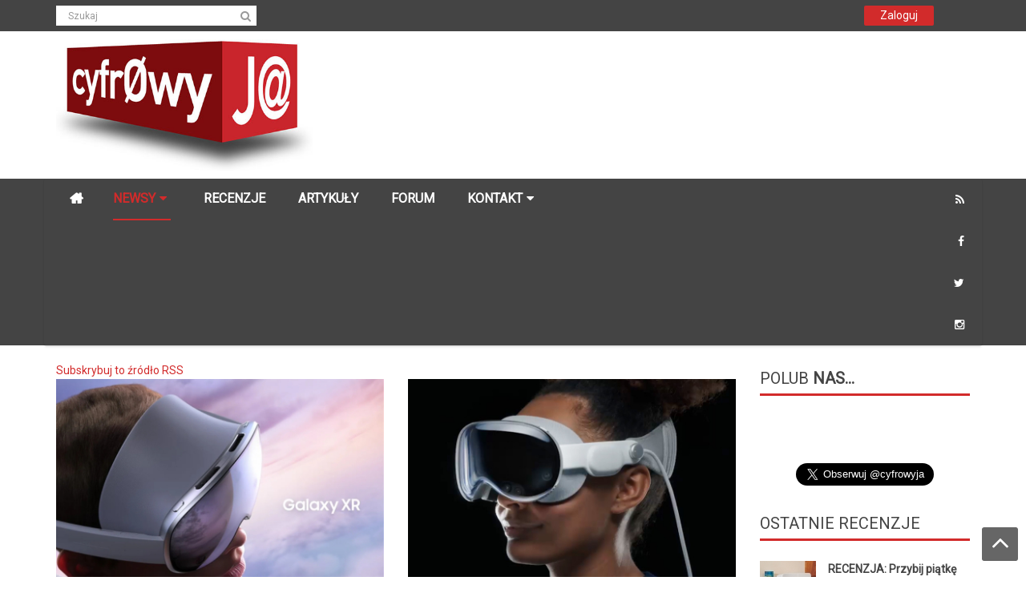

--- FILE ---
content_type: text/html; charset=UTF-8
request_url: https://cyfrowyja.pl/gad%C5%BCety.html
body_size: 153265
content:


<!DOCTYPE html>
<html prefix="og: http://ogp.me/ns#"  lang="pl-pl">
<head>
<link rel="next" href="/gadżety/Page-2.html" />
<base href="https://cyfrowyja.pl/gad%C5%BCety.html" />
<meta http-equiv="content-type" content="text/html; charset=utf-8" />
<meta name="keywords" content="smartwatch, smartband, activity tracker, gadgets, health, smartphone, watch, Apple Watch, wearables, android wear" />
<meta name="rights" content="SMARTedge.II" />
<meta name="robots" content="max-snippet:-1, max-image-preview:large, max-video-preview:-1" />
<meta property="og:url" content="https://cyfrowyja.pl/gad%C5%BCety.html" />
<meta property="og:type" content="website" />
<meta property="og:title" content="Gadżety - Cyfrowy Ja" />
<meta name="twitter:card" content="summary" />
<meta name="twitter:title" content="Gadżety - Cyfrowy Ja" />
<title>Gadżety - Cyfrowy Ja</title>
<link href="/gad%C5%BCety.html" rel="canonical" />
<link href="/gad%C5%BCety.html?format=feed" rel="alternate" type="application/rss+xml" title="Gadżety - Cyfrowy Ja | Feed" />
<link href="/gad%C5%BCety.html?format=feed&type=rss" rel="alternate" type="application/rss+xml" title="Gadżety - Cyfrowy Ja | RSS 2.0" />
<link href="/gad%C5%BCety.html?format=feed&type=atom" rel="alternate" type="application/atom+xml" title="Gadżety - Cyfrowy Ja | Atom 1.0" />
<link href="https://cdn.jsdelivr.net/npm/simple-line-icons@2.4.1/css/simple-line-icons.css" rel="stylesheet" type="text/css" />
<link href="/components/com_k2/css/k2.css?v=2.10.3&b=20200429" rel="stylesheet" type="text/css" />
<link href="/plugins/system/yt/includes/site/css/style.css" rel="stylesheet" type="text/css" />
<link href="/plugins/system/jce/css/content.css?2461695a3fdfb0662388146d94b5320d" rel="stylesheet" type="text/css" />
<link href="/templates/system/css/general.css" rel="stylesheet" type="text/css" />
<link href="/templates/system/css/system.css" rel="stylesheet" type="text/css" />
<link href="/templates/sj_thedaily/asset/bootstrap/css/bootstrap.min.css" rel="stylesheet" type="text/css" />
<link href="/templates/sj_thedaily/css/template-red.css" rel="stylesheet" type="text/css" />
<link href="/templates/sj_thedaily/css/pattern.css" rel="stylesheet" type="text/css" />
<link href="/templates/sj_thedaily/css/jquery.mmenu.all.css" rel="stylesheet" type="text/css" />
<link href="/templates/sj_thedaily/css/your_css.css" rel="stylesheet" type="text/css" />
<link href="/templates/sj_thedaily/asset/fonts/awesome/css/font-awesome.css" rel="stylesheet" type="text/css" />
<link href="/templates/sj_thedaily/css/responsive.css" rel="stylesheet" type="text/css" />
<link href="https://fonts.googleapis.com/css?family=Roboto&amp;subset=latin,latin-ext" rel="stylesheet" type="text/css" />
<link href="https://fonts.googleapis.com/css?family=Open+Sans&amp;subset=latin,latin-ext" rel="stylesheet" type="text/css" />
<link href="https://cyfrowyja.pl/plugins/system/ytshortcodes/shortcodes/social_icon/css/social_icon.css" rel="stylesheet" type="text/css" />
<link href="/plugins/system/ytshortcodes/assets/css/shortcodes.css" rel="stylesheet" type="text/css" />
<link href="https://cyfrowyja.pl/plugins/system/ytshortcodes/assets/css/font-awesome.min.css" rel="stylesheet" type="text/css" />
<style type="text/css">.container{width:1170px}#yt_mainmenu #meganavigator ul.subnavi{padding:0;margin:0}body{font-family:Roboto!important;font-weight:}#yt_mainmenu #moonavigator li.level1>.item-link,.slide.sj-splash .spl-title{font-family:Open Sans!important;font-weight:}h1,h2,h3{font-family:Roboto!important;font-weight:}</style>
<script type="application/json" class="joomla-script-options new">{"csrf.token":"608dcc9b35d32e14cd8384ade9af432e","system.paths":{"root":"","base":""},"system.keepalive":{"interval":3600000,"uri":"\/index.php?option=com_ajax&amp;format=json"}}</script>
<script src="/media/jui/js/jquery-noconflict.js?2461695a3fdfb0662388146d94b5320d" type="text/javascript"></script>
<script src="/media/jui/js/jquery-migrate.min.js?2461695a3fdfb0662388146d94b5320d" type="text/javascript"></script>
<script src="/media/jui/js/bootstrap.min.js?2461695a3fdfb0662388146d94b5320d" type="text/javascript"></script>
<script src="/media/k2/assets/js/k2.frontend.js?v=2.10.3&b=20200429&sitepath=/" type="text/javascript"></script>
<script src="/plugins/system/yt/includes/admin/js/jquery.min.js" type="text/javascript"></script>
<script src="/plugins/system/yt/includes/admin/js/jquery-noconflict.js" type="text/javascript"></script>
<script src="https://cyfrowyja.pl/templates/sj_thedaily/asset/bootstrap/js/bootstrap.min.js" type="text/javascript"></script>
<script src="https://cyfrowyja.pl/templates/sj_thedaily/js/keepmenu.js" type="text/javascript"></script>
<script src="https://cyfrowyja.pl/templates/sj_thedaily/js/yt-script.js" type="text/javascript"></script>
<script src="https://cyfrowyja.pl/templates/sj_thedaily/js/jquery.mmenu.min.all.js" type="text/javascript"></script>
<script src="https://cyfrowyja.pl/templates/sj_thedaily/js/touchswipe.min.js" type="text/javascript"></script>
<script src="https://cyfrowyja.pl/templates/sj_thedaily/menusys/class/common/js/jquery.easing.1.3.js" type="text/javascript"></script>
<script src="https://cyfrowyja.pl/templates/sj_thedaily/menusys/class/mega/assets/jquery.megamenu.js" type="text/javascript"></script>
<script src="https://cyfrowyja.pl/templates/sj_thedaily/menusys/class/common/js/gooeymenu.js" type="text/javascript"></script>
<script src="/modules/mod_vina_tagcloud_k2/assets/js/tag-canvas.js" type="text/javascript"></script>
<!--[if lt IE 9]><script src="/media/system/js/polyfill.event.js?2461695a3fdfb0662388146d94b5320d" type="text/javascript"></script><![endif]-->
<script src="/media/system/js/keepalive.js?2461695a3fdfb0662388146d94b5320d" type="text/javascript"></script>
<script src="https://cyfrowyja.pl/plugins/system/ytshortcodes/assets/js/shortcodes.js" type="text/javascript"></script>
<script type="text/javascript">var TMPL_NAME="sj_thedaily";var TMPL_COOKIE=["bgimage","themecolor","templateLayout","menustyle","activeNotice","typelayout"];</script>
<script  type="text/javascript">var disqus_identifier='';var disqus_shortname='cyfrowyja';var disqus_url='https://cyfrowyja.pl/gad%C5%BCety.html';var disqus_config=function(){this.language="";};(function(){var s=document.createElement('script');s.type='text/javascript';s.async=true;s.src=' //cyfrowyja.disqus.com/count.js';(document.getElementsByTagName('head')[0]||document.getElementsByTagName('body')[0]).appendChild(s);}());</script>
<meta name="HandheldFriendly" content="true"/>
<meta name="format-detection" content="telephone=no">
<meta name="apple-mobile-web-app-capable" content="YES" />
<meta http-equiv="content-type" content="text/html; charset=utf-8" />
<!-- META FOR IOS & HANDHELD -->
<meta name="viewport" content="width=device-width, initial-scale=1.0, user-scalable=yes"/>
<!-- LINK FOR FAVICON -->
<link rel="icon" type="image/x-icon" href="/images/favicon/favicon.ico" />
<link rel="apple-touch-icon" sizes="57x57" href="/images/favicon/apple-icon-57x57.png">
<link rel="apple-touch-icon" sizes="60x60" href="/images/favicon/apple-icon-60x60.png">
<link rel="apple-touch-icon" sizes="72x72" href="/images/favicon/apple-icon-72x72.png">
<link rel="apple-touch-icon" sizes="76x76" href="/images/favicon/apple-icon-76x76.png">
<link rel="apple-touch-icon" sizes="114x114" href="/images/favicon/apple-icon-114x114.png">
<link rel="apple-touch-icon" sizes="120x120" href="/images/favicon/apple-icon-120x120.png">
<link rel="apple-touch-icon" sizes="144x144" href="/images/favicon/apple-icon-144x144.png">
<link rel="apple-touch-icon" sizes="152x152" href="/images/favicon/apple-icon-152x152.png">
<link rel="apple-touch-icon" sizes="180x180" href="/images/favicon/apple-icon-180x180.png">
<link rel="icon" type="image/png" sizes="192x192"  href="/images/favicon/android-icon-192x192.png">
<link rel="icon" type="image/png" sizes="32x32" href="/images/favicon/favicon-32x32.png">
<link rel="icon" type="image/png" sizes="96x96" href="/images/favicon/favicon-96x96.png">
<link rel="icon" type="image/png" sizes="16x16" href="/images/favicon/favicon-16x16.png">
<link rel="manifest" href="/images/favicon/manifest.json">
<meta name="msapplication-TileColor" content="#ffffff">
<meta name="msapplication-TileImage" content="/images/favicon/ms-icon-144x144.png">
<meta name="theme-color" content="#ffffff">
<script  type="text/javascript">var disqus_identifier='';var disqus_shortname='cyfrowyja';var disqus_url='https://cyfrowyja.pl/';var disqus_config=function(){this.language="";};(function(){var s=document.createElement('script');s.type='text/javascript';s.async=true;s.src=' //cyfrowyja.disqus.com/count.js';(document.getElementsByTagName('HEAD')[0]||document.getElementsByTagName('BODY')[0]).appendChild(s);}());</script>
<!--			<link rel="icon" type="image/x-icon" href="/images/fav.png" />
     -->
<!-- Suport IE8: media query, html5 -->
<!--For param enableGoogleAnalytics-->
<script type="text/javascript">var _gaq=_gaq||[];_gaq.push(["_setAccount","UA-21754849-6"]);_gaq.push(["_trackPageview"]);(function(){var ga=document.createElement("script");ga.type="text/javascript";ga.async=true;ga.src=("https:"==document.location.protocol?"https://ssl":"http://www")+".google-analytics.com/ga.js";var s=document.getElementsByTagName("script")[0];s.parentNode.insertBefore(ga,s);})();</script>
<script data-ad-client="ca-pub-3783820077407399" async src="https://pagead2.googlesyndication.com/pagead/js/adsbygoogle.js"></script>
<!-- Google sitelinks search markup-->
<script type="application/ld+json">{"@context":"http://schema.org","@type":"WebSite","url":"https://cyfrowyja.pl/","potentialAction":{"@type":"SearchAction","target":"https://cyfrowyja.pl/Search.html?searchword={search_term_string}","query-input":"required name=search_term_string"}}</script>
<!-- End of Google sitelinks search markup-->
<!-- Google breadcrumb markup-->
<script type="application/ld+json">{"@context":"http://schema.org","@type":"BreadcrumbList","itemListElement":[{"@type":"ListItem","position":1,"item":{"@id":"https://cyfrowyja.pl/","name":"Start"}},{"@type":"ListItem","position":2,"item":{"@id":"https://cyfrowyja.pl/newsy.html","name":"Newsy"}},{"@type":"ListItem","position":3,"item":{"@id":"https://cyfrowyja.pl/gadżety.html","name":"Gadżety"}}]}</script>
<!-- End of Google breadcrumb markup-->
</head>
<body id="bd" class=" " >
<div id="fb-root"></div>
<script>(function(d,s,id){var js,fjs=d.getElementsByTagName(s)[0];if(d.getElementById(id))return;js=d.createElement(s);js.id=id;js.src="//connect.facebook.net/pl_PL/sdk.js#xfbml=1&version=v2.4&appId=199348803449037";fjs.parentNode.insertBefore(js,fjs);}(document,'script','facebook-jssdk'));</script>
<div id="yt_wrapper" class=" ">
<header id="yt_spotlight1" class="block">	<div class="container">
<div class="row">
<div id="top1"  class="col-md-8  col-sm-12 col-xs-12" >
<div id="k2ModuleBox114" class="k2SearchBlock  mod-search">
<form action="/search.html" method="get" autocomplete="off" class="k2SearchBlockForm">
<input type="text" value="Szukaj" name="searchword" maxlength="" size="" alt="Szukaj" class="inputbox" onblur="if(this.value=='') this.value='Szukaj';" onfocus="if(this.value=='Szukaj') this.value='';" />
<button type="submit" class="button" onclick="this.form.searchword.focus();" >
<i class="fa fa-search icon-white"></i></button>
<input type="hidden" name="categories" value="" />
</form>
</div>
</div>
<div id="top2"  class="col-md-4 col-sm-12 col-xs-12" >
<div class="mod-login me-inline">
<ul class="yt-loginform">
<li class="yt-login">
<div id="myLogin" class="modal fade" tabindex="-1" role="dialog"  aria-hidden="true">
<div class="modal-dialog">
<div class="modal-content">
<h3 class="title">Logowanie  </h3>
<form action="/gadżety.html" method="post" id="login-form" >
<div class="userdata">
<div id="form-login-username" class="form-group">
<label for="modlgn-username">Użytkownik</label>
<input id="modlgn-username" type="text" name="username" class="inputbox"  size="40" />
</div>
<div id="form-login-password" class="form-group">
<label for="modlgn-passwd">Hasło</label>
<input id="modlgn-passwd" type="password" name="password" class="inputbox" size="40"  />
</div>
<div id="form-login-remember" class="form-group ">
<input id="modlgn-remember" type="checkbox" name="remember" value="1"/>
<label for="modlgn-remember" class="control-label">Zapamiętaj</label>
</div>
<div id="form-login-submit" class="control-group">
<div class="controls">
<button type="submit" tabindex="3" name="Submit" class="button">Zaloguj</button>
</div>
</div>
<input type="hidden" name="option" value="com_users" />
<input type="hidden" name="task" value="user.login" />
<input type="hidden" name="return" value="aHR0cHM6Ly9jeWZyb3d5amEucGwvZ2FkJUM1JUJDZXR5Lmh0bWw=" />
<input type="hidden" name="608dcc9b35d32e14cd8384ade9af432e" value="1" />	</div>
<ul class="listinline listlogin">
<li>
<a href="/lost-password.html">
								Nie pamiętasz hasła?</a>
</li>
<li>
<a href="/lost-user-name.html">
								Nie pamiętasz nazwy?</a>
</li>
</ul>
</form>
<a href="/create-an-account.html" onclick="showBox('yt_register_box','jform_name',this, window.event || event);return false;" class="btReverse">Utwóż konto</a>
</div>
</div>
</div>
<a class="login-switch" data-toggle="modal" href="#myLogin" title="Zaloguj">
		  Zaloguj		</a>
</li>
<li class="yt-register">
<div id="yt_register_box" class="show-box" style="display:none">
<div class="inner">
<h3>Zarejestruj</h3>
</div>
</div>
</li >
</ul>
</div>
</div>
</div>
</div>
</header>	<nav id="yt_header" class="block">	<div class="container">
<div class="row">
<div id="logo"  class="col-md-6 col-sm-12 col-xs-12" >
<div class="module  clearfix">
<div class="modcontent clearfix">
<p><a title="Cyfrowy Ja" href="http://cyfrowyja.pl/" rel="alternate"><img src="/images/cyfrowyja_logo.jpg" /></a></p>
</div>
</div>
</div>
<div id="search"  class="col-md-8 col-sm-12 col-xs-12" >
<div class="module  clearfix">
<div class="modcontent clearfix">
<br />
<div align="center'>
          
<script async src="//pagead2.googlesyndication.com/pagead/js/adsbygoogle.js"></script>
<!-- Góra - Cyfrowy Ja -->
<ins class="adsbygoogle"
     style="display:inline-block;width:728px;height:90px"
     data-ad-client="ca-pub-3783820077407399"
     data-ad-slot="3707632191"></ins>
<script>(adsbygoogle=window.adsbygoogle||[]).push({});</script>
</div>
</div>
</div>
</div>
</div>
</div>
</nav>	<div id="yt_menuwrap" class="block">	<div class="container">
<div class="row">
<div id="yt_mainmenu" class="col-md-10 col-sm-8 col-xs-3"  >
<ul id="meganavigator" class="clearfix navi"><li class="level1 first ">
<a title="Start" class="level1 first  item-link" href="https://cyfrowyja.pl/"><span class="menu-title">Start</span></a>
</li>
<li class="active level1 havechild ">
<a title="Newsy" class="active level1 havechild  item-link" href="/newsy.html"><span class="menu-title">Newsy</span><i class="fa fa-caret-down"></i></a>
<!-- open mega-content div -->
<div class="level2 menu mega-content" >
<div class="mega-content-inner clearfix" >
<div class="mega-col first one" >
<ul class="subnavi level2"><li class="level2 first ">
<a title="Smartwatch" class="level2 first  item-link" href="/smartwatch.html"><span class="menu-title">Smartwatch</span></a>
</li>
<li class="level2 ">
<a title="Smartband / Activity Tracker" class="level2  item-link" href="/smartband-activity-tracker.html"><span class="menu-title">Smartband / Activity Tracker</span></a>
</li>
<li class="active level2 ">
<a title="Gadżety" class="active level2  item-link" href="/gadżety.html"><span class="menu-title">Gadżety</span></a>
</li>
<li class="level2 ">
<a title="Technologie" class="level2  item-link" href="/technologie.html"><span class="menu-title">Technologie</span></a>
</li>
<li class="level2 last ">
<a title="Inne" class="level2 last  item-link" href="/inne.html"><span class="menu-title">Inne</span></a>
</li>
</ul>	</div>
</div>
</div>
</li>
<li class="level1 ">
<a title="Recenzje" class="level1  item-link" href="/recenzje.html"><span class="menu-title">Recenzje</span></a>
</li>
<li class="level1 ">
<a title="Artykuły" class="level1  item-link" href="/artykuły.html"><span class="menu-title">Artykuły</span></a>
</li>
<li class="level1 ">
<a title="Forum" class="level1  item-link" href="http://cyfrowyja.pl/forum"><span class="menu-title">Forum</span></a>
</li>
<li class="level1 last havechild ">
<a title="Kontakt" class="level1 last havechild  item-link" href="#"><span class="menu-title">Kontakt</span><i class="fa fa-caret-down"></i></a>
<!-- open mega-content div -->
<div class="level2 menu mega-content" >
<div class="mega-content-inner clearfix" >
<div class="mega-col first one" >
<ul class="subnavi level2"><li class="level2 first ">
<a title="O Nas" class="level2 first  item-link" href="/cyfrowyja/o-nas.html"><span class="menu-title">O Nas</span></a>
</li>
<li class="level2 ">
<a title="Kontakt" class="level2  item-link" href="/kontakt.html"><span class="menu-title">Kontakt</span></a>
</li>
<li class="level2 last ">
<a title="Polityka Prywatności" class="level2 last  item-link" href="/cyfrowyja/polityka-prywatnosci.html"><span class="menu-title">Polityka Prywatności</span></a>
</li>
</ul>	</div>
</div>
</div>
</li>
</ul>	<script type="text/javascript">gooeymenu.setup({id:'meganavigator',fx:'swing'})
jQuery(function($){$('#meganavigator').megamenu({'wrap':'#yt_menuwrap .container','easing':'easeInOutCirc','justify':'left','mm_timeout':'150'});});</script>
<div id="yt-responivemenu" class="yt-resmenu ">
<a  href="#yt-off-resmenu">
<i class="fa fa-bars"></i>
</a>
<div id="yt_resmenu_sidebar" class="hidden">
<ul class=" blank">
<li><a title="Start" href='https://cyfrowyja.pl/'>Start</a> </li>
<li><a title="Newsy" href='/newsy.html' class="active">Newsy</a> <ul class="nav">
<li><a title="Smartwatch" href='/smartwatch.html'>Smartwatch</a> </li>
<li><a title="Smartband / Activity Tracker" href='/smartband-activity-tracker.html'>Smartband / Activity Tracker</a> </li>
<li><a title="Gadżety" href='/gadżety.html' class="active">Gadżety</a> </li>
<li><a title="Technologie" href='/technologie.html'>Technologie</a> </li>
<li><a title="Inne" href='/inne.html'>Inne</a> </li>
</ul></li>
<li><a title="Recenzje" href='/recenzje.html'>Recenzje</a> </li>
<li><a title="Artykuły" href='/artykuły.html'>Artykuły</a> </li>
<li><a title="Forum" href='http://cyfrowyja.pl/forum'>Forum</a> </li>
<li><a title="Kontakt" href='#'>Kontakt</a> <ul class="nav">
<li><a title="O Nas" href='/cyfrowyja/o-nas.html'>O Nas</a> </li>
<li><a title="Kontakt" href='/kontakt.html'>Kontakt</a> </li>
<li><a title="Polityka Prywatności" href='/cyfrowyja/polityka-prywatnosci.html'>Polityka Prywatności</a> </li>
</ul></li>
</ul>
</div>
<script type="text/javascript">jQuery(document).ready(function($){if($('#yt-off-resmenu ')){$('#yt-off-resmenu').html($('#yt_resmenu_sidebar').html());$("#yt_resmenu_sidebar").remove();}
$('#yt-off-resmenu').mmenu({});});</script>
</div>
</div>
<div id="social"  class="col-md-2 col-sm-4 col-xs-9" >
<div class="module social-menu clearfix">
<div class="modcontent clearfix">
<div class="social">
<div class="yt-socialbt"><a data-placement="top" target="_blank" class="sb rss default  cicle color" title="RSS" href="/?format=feed"><i class="fa fa-rss"></i></a></div>
<div class="yt-socialbt"><a data-placement="top" target="_blank" class="sb facebook default   " title="Facebook" href="http://www.facebook.com/CyfrowyJa"><i class="fa fa-facebook"></i></a></div> <div class="yt-socialbt"><a data-placement="top" target="_blank" class="sb twitter default   " title="Twitter" href="https://twitter.com/cyfrowyja"><i class="fa fa-twitter"></i></a></div>
<div class="yt-socialbt"><a data-placement="top" target="_blank" class="sb instagram default   " title="Instagram" href="https://www.instagram.com/cyfrowyja"><i class="fa fa-instagram"></i></a></div>
</div>
</div>
</div>
</div>
</div>
</div>
</div>	<section id="content" class="     block">
<div  class="container">
<div  class="row">
<div id="content_main" class="col-md-9 col-sm-12"><div class="content-main-inner ">	<div id="system-message-container">
</div>
<div id="yt_component">
<!-- Start K2 Category Layout -->
<div id="k2Container" class="itemListView gridview">
<!-- RSS feed icon -->
<div class="k2FeedIcon">
<a href="/gad%C5%BCety.html?format=feed" title="Subskrybuj to źródło RSS">
<span>Subskrybuj to źródło RSS</span>
</a>
<div class="clr"></div>
</div>
<!-- Item list -->
<div class="itemList">
<!-- Primary items -->
<div id="itemListPrimary">
<div class="itemContainer col-sm-6 ">
<!-- Start K2 Item Layout -->
<div class="catItemView groupPrimary">
<!-- Plugins: BeforeDisplay -->
<!-- K2 Plugins: K2BeforeDisplay -->
<!-- Item Image -->
<div class="catItemImageBlock">
<a href="/newsy/gadzety/premiera-galaxy-xr-juz-za-nami.html" title="Premiera Galaxy XR już za nami">
<img src="/media/k2/items/cache/a801120ba3c46aa176f1cba39cc4c41e_L.jpg" alt="Premiera Galaxy XR już za nami" style="width:420px; height:auto;" />
</a>
</div>
<div class="main-item">
<div class="date-table">
<!-- Date created -->
<ul>
<li class="d-time">
					26				</li>
<li class="m-time">
					Paź				</li>
<ul>
</div>
<div class="content-table">
<div class="catItemHeader">
<!-- Item title -->
<h3 class="catItemTitle">
<!-- Item edit link 
					<span class="catItemEditLink">
						<a class="modal" rel="{handler:'iframe',size:{x:990,y:550}}" href="/">
													</a>
					</span>
					-->
<a href="/newsy/gadzety/premiera-galaxy-xr-juz-za-nami.html">
					Premiera Galaxy XR już za nami				</a>
</h3>
<aside class="article-aside">
<dl class="article-info  muted">
<!-- Item Author -->
<dd class="catItemAuthor">
<span>Autor:  </span>
<a rel="author" href="/autor/Łukasz-Repiński.html">Łukasz Repiński :: repluke</a>
</dd>
<dd class="catItemCategory">
<!-- Item category name -->
<span><i class="fa fa-folder"></i></span>
<a href="/newsy/gadzety.html">Gadżety</a>
</dd>
<dd class="CommentsLink">
<!-- Anchor link to comments below -->
<div class="catItemCommentsLink">
<a href="/newsy/gadzety/premiera-galaxy-xr-juz-za-nami.html#Komentarze" class="taka jaka klase potrzebujesz">Komentarzy: </a><a href="/newsy/gadzety/premiera-galaxy-xr-juz-za-nami.html#disqus_thread" class="disqus-comment-count" data-disqus-identifier="2727">0</a>
</div>
</dd>
</dl>
</aside>
</div>
<!-- Plugins: AfterDisplayTitle -->
<!-- K2 Plugins: K2AfterDisplayTitle -->
<div class="catItemBody">
<!-- Plugins: BeforeDisplayContent -->
<!-- K2 Plugins: K2BeforeDisplayContent -->
<!-- Item introtext -->
<div class="catItemIntroText">
				Samsung oficjalnie wprowadził na rynek swoje długo oczekiwane gogle Galaxy XR (znane wcześniej pod nazwą Project Moohan), działające pod kontrolą Android XR. Premiera Galaxy XR nastąpiła niemal trzy lata po pierwszych zapowiedziach i blisko rok po jego oficjalnym ujawnieniu.
			  </div>
<div class="clr"></div>
<!-- Plugins: AfterDisplayContent -->
<!-- K2 Plugins: K2AfterDisplayContent -->
<div class="clr"></div>
</div>
<div class="catItemLinks">
<!-- Item tags -->
<div class="catItemTagsBlock">
<span>Tagi</span>
<ul class="catItemTags">
<li><a href="/tag/samsung.html">samsung</a></li>
<li><a href="/tag/galaxy-xr.html">galaxy xr</a></li>
<li><a href="/tag/android-xr-urzadzenia.html">android xr (urzadzenia)</a></li>
<li><a href="/tag/wirtualna-rzeczywistosc-vr.html">wirtualna rzeczywistosc (vr)</a></li>
<li><a href="/tag/rozszerzona-rzeczywistosc-ar.html">rozszerzona rzeczywistosc (ar)</a></li>
</ul>
<div class="clr"></div>
</div>
<div class="clr"></div>
</div>
</div> <!-- end content table-->
</div>
<div class="clr"></div>
<div class="clr"></div>
<div class="clr"></div>
<!-- Plugins: AfterDisplay -->
<!-- K2 Plugins: K2AfterDisplay -->
<div class="clr"></div>
</div>
<!-- End K2 Item Layout -->
</div>
<div class="itemContainer col-sm-6  itemContainerLast">
<!-- Start K2 Item Layout -->
<div class="catItemView groupPrimary">
<!-- Plugins: BeforeDisplay -->
<!-- K2 Plugins: K2BeforeDisplay -->
<!-- Item Image -->
<div class="catItemImageBlock">
<a href="/newsy/gadzety/apple-odswieza-gogle-vision-pro.html" title="Apple odświeża gogle Vision Pro">
<img src="/media/k2/items/cache/47ba0d76efc08579b01650f8b1d7ea23_L.jpg" alt="Apple odświeża gogle Vision Pro" style="width:420px; height:auto;" />
</a>
</div>
<div class="main-item">
<div class="date-table">
<!-- Date created -->
<ul>
<li class="d-time">
					19				</li>
<li class="m-time">
					Paź				</li>
<ul>
</div>
<div class="content-table">
<div class="catItemHeader">
<!-- Item title -->
<h3 class="catItemTitle">
<!-- Item edit link 
					<span class="catItemEditLink">
						<a class="modal" rel="{handler:'iframe',size:{x:990,y:550}}" href="/">
													</a>
					</span>
					-->
<a href="/newsy/gadzety/apple-odswieza-gogle-vision-pro.html">
					Apple odświeża gogle Vision Pro				</a>
</h3>
<aside class="article-aside">
<dl class="article-info  muted">
<!-- Item Author -->
<dd class="catItemAuthor">
<span>Autor:  </span>
<a rel="author" href="/autor/Łukasz-Repiński.html">Łukasz Repiński :: repluke</a>
</dd>
<dd class="catItemCategory">
<!-- Item category name -->
<span><i class="fa fa-folder"></i></span>
<a href="/newsy/gadzety.html">Gadżety</a>
</dd>
<dd class="CommentsLink">
<!-- Anchor link to comments below -->
<div class="catItemCommentsLink">
<a href="/newsy/gadzety/apple-odswieza-gogle-vision-pro.html#Komentarze" class="taka jaka klase potrzebujesz">Komentarzy: </a><a href="/newsy/gadzety/apple-odswieza-gogle-vision-pro.html#disqus_thread" class="disqus-comment-count" data-disqus-identifier="2722">0</a>
</div>
</dd>
</dl>
</aside>
</div>
<!-- Plugins: AfterDisplayTitle -->
<!-- K2 Plugins: K2AfterDisplayTitle -->
<div class="catItemBody">
<!-- Plugins: BeforeDisplayContent -->
<!-- K2 Plugins: K2BeforeDisplayContent -->
<!-- Item introtext -->
<div class="catItemIntroText">
				Apple oficjalnie zaprezentowało nową wersję gogli Vision Pro, wyposażoną w układ M5, który ma zapewnić wzrost wydajności, lepszą jakość obrazu, usprawnienia w zakresie sztucznej inteligencji oraz dłuższy czas pracy na baterii.
			  </div>
<div class="clr"></div>
<!-- Plugins: AfterDisplayContent -->
<!-- K2 Plugins: K2AfterDisplayContent -->
<div class="clr"></div>
</div>
<div class="catItemLinks">
<!-- Item tags -->
<div class="catItemTagsBlock">
<span>Tagi</span>
<ul class="catItemTags">
<li><a href="/tag/apple.html">apple</a></li>
<li><a href="/tag/apple-vision-pro.html">apple vision pro</a></li>
<li><a href="/tag/wirtualna-rzeczywistosc-vr.html">wirtualna rzeczywistosc (vr)</a></li>
<li><a href="/tag/rozszerzona-rzeczywistosc-ar.html">rozszerzona rzeczywistosc (ar)</a></li>
</ul>
<div class="clr"></div>
</div>
<div class="clr"></div>
</div>
</div> <!-- end content table-->
</div>
<div class="clr"></div>
<div class="clr"></div>
<div class="clr"></div>
<!-- Plugins: AfterDisplay -->
<!-- K2 Plugins: K2AfterDisplay -->
<div class="clr"></div>
</div>
<!-- End K2 Item Layout -->
</div>
<div class="clr"></div>
<div class="itemContainer col-sm-6 ">
<!-- Start K2 Item Layout -->
<div class="catItemView groupPrimary">
<!-- Plugins: BeforeDisplay -->
<!-- K2 Plugins: K2BeforeDisplay -->
<!-- Item Image -->
<div class="catItemImageBlock">
<a href="/newsy/gadzety/samsung-potwierdza-date-premiery-project-moohan.html" title="Samsung potwierdza datę premiery Project Moohan">
<img src="/media/k2/items/cache/f36b09f22cbe8153390b9c9355679f59_L.jpg" alt="Samsung potwierdza datę premiery Project Moohan" style="width:420px; height:auto;" />
</a>
</div>
<div class="main-item">
<div class="date-table">
<!-- Date created -->
<ul>
<li class="d-time">
					19				</li>
<li class="m-time">
					Paź				</li>
<ul>
</div>
<div class="content-table">
<div class="catItemHeader">
<!-- Item title -->
<h3 class="catItemTitle">
<!-- Item edit link 
					<span class="catItemEditLink">
						<a class="modal" rel="{handler:'iframe',size:{x:990,y:550}}" href="/">
													</a>
					</span>
					-->
<a href="/newsy/gadzety/samsung-potwierdza-date-premiery-project-moohan.html">
					Samsung potwierdza datę premiery Project Moohan				</a>
</h3>
<aside class="article-aside">
<dl class="article-info  muted">
<!-- Item Author -->
<dd class="catItemAuthor">
<span>Autor:  </span>
<a rel="author" href="/autor/Łukasz-Repiński.html">Łukasz Repiński :: repluke</a>
</dd>
<dd class="catItemCategory">
<!-- Item category name -->
<span><i class="fa fa-folder"></i></span>
<a href="/newsy/gadzety.html">Gadżety</a>
</dd>
<dd class="CommentsLink">
<!-- Anchor link to comments below -->
<div class="catItemCommentsLink">
<a href="/newsy/gadzety/samsung-potwierdza-date-premiery-project-moohan.html#Komentarze" class="taka jaka klase potrzebujesz">Komentarzy: </a><a href="/newsy/gadzety/samsung-potwierdza-date-premiery-project-moohan.html#disqus_thread" class="disqus-comment-count" data-disqus-identifier="2721">0</a>
</div>
</dd>
</dl>
</aside>
</div>
<!-- Plugins: AfterDisplayTitle -->
<!-- K2 Plugins: K2AfterDisplayTitle -->
<div class="catItemBody">
<!-- Plugins: BeforeDisplayContent -->
<!-- K2 Plugins: K2BeforeDisplayContent -->
<!-- Item introtext -->
<div class="catItemIntroText">
				Samsung oficjalnie potwierdził datę premiery swoich długo oczekiwanych gogli XR, znanych dotąd jako Project Moohan. Urządzenie zostanie zaprezentowane 21 października 2025 roku podczas wydarzenia „World’s Wide Open”, które będzie transmitowane na stronie internetowej Samsunga oraz jego kanale YouTube.
			  </div>
<div class="clr"></div>
<!-- Plugins: AfterDisplayContent -->
<!-- K2 Plugins: K2AfterDisplayContent -->
<div class="clr"></div>
</div>
<div class="catItemLinks">
<!-- Item tags -->
<div class="catItemTagsBlock">
<span>Tagi</span>
<ul class="catItemTags">
<li><a href="/tag/samsung.html">samsung</a></li>
<li><a href="/tag/galaxy-xr.html">galaxy xr</a></li>
<li><a href="/tag/wirtualna-rzeczywistosc-vr.html">wirtualna rzeczywistosc (vr)</a></li>
<li><a href="/tag/rozszerzona-rzeczywistosc-ar.html">rozszerzona rzeczywistosc (ar)</a></li>
<li><a href="/tag/android-xr-urzadzenia.html">android xr (urzadzenia)</a></li>
</ul>
<div class="clr"></div>
</div>
<div class="clr"></div>
</div>
</div> <!-- end content table-->
</div>
<div class="clr"></div>
<div class="clr"></div>
<div class="clr"></div>
<!-- Plugins: AfterDisplay -->
<!-- K2 Plugins: K2AfterDisplay -->
<div class="clr"></div>
</div>
<!-- End K2 Item Layout -->
</div>
<div class="itemContainer col-sm-6  itemContainerLast">
<!-- Start K2 Item Layout -->
<div class="catItemView groupPrimary">
<!-- Plugins: BeforeDisplay -->
<!-- K2 Plugins: K2BeforeDisplay -->
<!-- Item Image -->
<div class="catItemImageBlock">
<a href="/newsy/gadzety/alexa-psuje-smart-zegarki-echo-show.html" title="Alexa+ psuje smart zegarki Echo Show?">
<img src="/media/k2/items/cache/b80d7ddd03df5e7a7fdd0f4f2f3b7d0f_L.jpg" alt="Alexa+ psuje smart zegarki Echo Show?" style="width:420px; height:auto;" />
</a>
</div>
<div class="main-item">
<div class="date-table">
<!-- Date created -->
<ul>
<li class="d-time">
					12				</li>
<li class="m-time">
					Paź				</li>
<ul>
</div>
<div class="content-table">
<div class="catItemHeader">
<!-- Item title -->
<h3 class="catItemTitle">
<!-- Item edit link 
					<span class="catItemEditLink">
						<a class="modal" rel="{handler:'iframe',size:{x:990,y:550}}" href="/">
													</a>
					</span>
					-->
<a href="/newsy/gadzety/alexa-psuje-smart-zegarki-echo-show.html">
					Alexa+ psuje smart zegarki Echo Show?				</a>
</h3>
<aside class="article-aside">
<dl class="article-info  muted">
<!-- Item Author -->
<dd class="catItemAuthor">
<span>Autor:  </span>
<a rel="author" href="/autor/Łukasz-Repiński.html">Łukasz Repiński :: repluke</a>
</dd>
<dd class="catItemCategory">
<!-- Item category name -->
<span><i class="fa fa-folder"></i></span>
<a href="/newsy/gadzety.html">Gadżety</a>
</dd>
<dd class="CommentsLink">
<!-- Anchor link to comments below -->
<div class="catItemCommentsLink">
<a href="/newsy/gadzety/alexa-psuje-smart-zegarki-echo-show.html#Komentarze" class="taka jaka klase potrzebujesz">Komentarzy: </a><a href="/newsy/gadzety/alexa-psuje-smart-zegarki-echo-show.html#disqus_thread" class="disqus-comment-count" data-disqus-identifier="2714">0</a>
</div>
</dd>
</dl>
</aside>
</div>
<!-- Plugins: AfterDisplayTitle -->
<!-- K2 Plugins: K2AfterDisplayTitle -->
<div class="catItemBody">
<!-- Plugins: BeforeDisplayContent -->
<!-- K2 Plugins: K2BeforeDisplayContent -->
<!-- Item introtext -->
<div class="catItemIntroText">
				Subskrypcja Alexa Plus może nieoczekiwanie zmienić sposób działania urządzeń Echo Show 5, co wywołało falę niezadowolenia wśród użytkowników. W <a href="https://www.reddit.com/r/amazonecho/comments/1o2pgxf/i_want_my_clock_back/">serwisie Reddit</a> pojawiły się skargi, że po aktywacji płatnej wersji asystenta Alexa+, ekran Echo Show 5 przestał wyświetlać zegar w trybie pełnoekranowym.
			  </div>
<div class="clr"></div>
<!-- Plugins: AfterDisplayContent -->
<!-- K2 Plugins: K2AfterDisplayContent -->
<div class="clr"></div>
</div>
<div class="catItemLinks">
<!-- Item tags -->
<div class="catItemTagsBlock">
<span>Tagi</span>
<ul class="catItemTags">
<li><a href="/tag/amazon.html">amazon</a></li>
<li><a href="/tag/amazon-alexa.html">amazon alexa</a></li>
<li><a href="/tag/sztuczna-inteligencja.html">sztuczna inteligencja</a></li>
<li><a href="/tag/amazon-echo.html">amazon echo</a></li>
<li><a href="/tag/smart-display.html">smart display</a></li>
</ul>
<div class="clr"></div>
</div>
<div class="clr"></div>
</div>
</div> <!-- end content table-->
</div>
<div class="clr"></div>
<div class="clr"></div>
<div class="clr"></div>
<!-- Plugins: AfterDisplay -->
<!-- K2 Plugins: K2AfterDisplay -->
<div class="clr"></div>
</div>
<!-- End K2 Item Layout -->
</div>
<div class="clr"></div>
<div class="itemContainer col-sm-6 ">
<!-- Start K2 Item Layout -->
<div class="catItemView groupPrimary">
<!-- Plugins: BeforeDisplay -->
<!-- K2 Plugins: K2BeforeDisplay -->
<!-- Item Image -->
<div class="catItemImageBlock">
<a href="/newsy/gadzety/google-pokazuje-pierwszy-smart-glosnik-z-gemini-na-pokladzie.html" title="Google pokazuje pierwszy smart głośnik z Gemini na pokładzie">
<img src="/media/k2/items/cache/3fa5dd63975726f36e45afc640b9eee3_L.jpg" alt="Google pokazuje pierwszy smart głośnik z Gemini na pokładzie" style="width:420px; height:auto;" />
</a>
</div>
<div class="main-item">
<div class="date-table">
<!-- Date created -->
<ul>
<li class="d-time">
					05				</li>
<li class="m-time">
					Paź				</li>
<ul>
</div>
<div class="content-table">
<div class="catItemHeader">
<!-- Item title -->
<h3 class="catItemTitle">
<!-- Item edit link 
					<span class="catItemEditLink">
						<a class="modal" rel="{handler:'iframe',size:{x:990,y:550}}" href="/">
													</a>
					</span>
					-->
<a href="/newsy/gadzety/google-pokazuje-pierwszy-smart-glosnik-z-gemini-na-pokladzie.html">
					Google pokazuje pierwszy smart głośnik z Gemini na pokładzie				</a>
</h3>
<aside class="article-aside">
<dl class="article-info  muted">
<!-- Item Author -->
<dd class="catItemAuthor">
<span>Autor:  </span>
<a rel="author" href="/autor/Łukasz-Repiński.html">Łukasz Repiński :: repluke</a>
</dd>
<dd class="catItemCategory">
<!-- Item category name -->
<span><i class="fa fa-folder"></i></span>
<a href="/newsy/gadzety.html">Gadżety</a>
</dd>
<dd class="CommentsLink">
<!-- Anchor link to comments below -->
<div class="catItemCommentsLink">
<a href="/newsy/gadzety/google-pokazuje-pierwszy-smart-glosnik-z-gemini-na-pokladzie.html#Komentarze" class="taka jaka klase potrzebujesz">Komentarzy: </a><a href="/newsy/gadzety/google-pokazuje-pierwszy-smart-glosnik-z-gemini-na-pokladzie.html#disqus_thread" class="disqus-comment-count" data-disqus-identifier="2710">0</a>
</div>
</dd>
</dl>
</aside>
</div>
<!-- Plugins: AfterDisplayTitle -->
<!-- K2 Plugins: K2AfterDisplayTitle -->
<div class="catItemBody">
<!-- Plugins: BeforeDisplayContent -->
<!-- K2 Plugins: K2BeforeDisplayContent -->
<!-- Item introtext -->
<div class="catItemIntroText">
				Google zaprezentowało nowy inteligentny głośnik Google Home Speaker, który działa w oparciu o technologię Gemini i ma zrewolucjonizować sposób interakcji z domowymi urządzeniami. Urządzenie oferuje dźwięk 360°, dzięki czemu najlepiej sprawdza się ustawione centralnie w pomieszczeniu.
			  </div>
<div class="clr"></div>
<!-- Plugins: AfterDisplayContent -->
<!-- K2 Plugins: K2AfterDisplayContent -->
<div class="clr"></div>
</div>
<div class="catItemLinks">
<!-- Item tags -->
<div class="catItemTagsBlock">
<span>Tagi</span>
<ul class="catItemTags">
<li><a href="/tag/google.html">google</a></li>
<li><a href="/tag/google-home.html">google home</a></li>
<li><a href="/tag/google-gemini.html">google gemini</a></li>
<li><a href="/tag/smart-glosnik.html">smart glosnik</a></li>
<li><a href="/tag/smart-home.html">smart home</a></li>
<li><a href="/tag/sztuczna-inteligencja.html">sztuczna inteligencja</a></li>
</ul>
<div class="clr"></div>
</div>
<div class="clr"></div>
</div>
</div> <!-- end content table-->
</div>
<div class="clr"></div>
<div class="clr"></div>
<div class="clr"></div>
<!-- Plugins: AfterDisplay -->
<!-- K2 Plugins: K2AfterDisplay -->
<div class="clr"></div>
</div>
<!-- End K2 Item Layout -->
</div>
<div class="itemContainer col-sm-6  itemContainerLast">
<!-- Start K2 Item Layout -->
<div class="catItemView groupPrimary">
<!-- Plugins: BeforeDisplay -->
<!-- K2 Plugins: K2BeforeDisplay -->
<!-- Item Image -->
<div class="catItemImageBlock">
<a href="/newsy/gadzety/amazon-pokazuje-nowe-smart-glosniki-i-ekrany-echo.html" title="Amazon pokazuje nowe smart głośniki i ekrany Echo">
<img src="/media/k2/items/cache/e908fb89ce89fd127c38a22d83335314_L.jpg" alt="Amazon pokazuje nowe smart głośniki i ekrany Echo" style="width:420px; height:auto;" />
</a>
</div>
<div class="main-item">
<div class="date-table">
<!-- Date created -->
<ul>
<li class="d-time">
					05				</li>
<li class="m-time">
					Paź				</li>
<ul>
</div>
<div class="content-table">
<div class="catItemHeader">
<!-- Item title -->
<h3 class="catItemTitle">
<!-- Item edit link 
					<span class="catItemEditLink">
						<a class="modal" rel="{handler:'iframe',size:{x:990,y:550}}" href="/">
													</a>
					</span>
					-->
<a href="/newsy/gadzety/amazon-pokazuje-nowe-smart-glosniki-i-ekrany-echo.html">
					Amazon pokazuje nowe smart głośniki i ekrany Echo				</a>
</h3>
<aside class="article-aside">
<dl class="article-info  muted">
<!-- Item Author -->
<dd class="catItemAuthor">
<span>Autor:  </span>
<a rel="author" href="/autor/Łukasz-Repiński.html">Łukasz Repiński :: repluke</a>
</dd>
<dd class="catItemCategory">
<!-- Item category name -->
<span><i class="fa fa-folder"></i></span>
<a href="/newsy/gadzety.html">Gadżety</a>
</dd>
<dd class="CommentsLink">
<!-- Anchor link to comments below -->
<div class="catItemCommentsLink">
<a href="/newsy/gadzety/amazon-pokazuje-nowe-smart-glosniki-i-ekrany-echo.html#Komentarze" class="taka jaka klase potrzebujesz">Komentarzy: </a><a href="/newsy/gadzety/amazon-pokazuje-nowe-smart-glosniki-i-ekrany-echo.html#disqus_thread" class="disqus-comment-count" data-disqus-identifier="2707">0</a>
</div>
</dd>
</dl>
</aside>
</div>
<!-- Plugins: AfterDisplayTitle -->
<!-- K2 Plugins: K2AfterDisplayTitle -->
<div class="catItemBody">
<!-- Plugins: BeforeDisplayContent -->
<!-- K2 Plugins: K2BeforeDisplayContent -->
<!-- Item introtext -->
<div class="catItemIntroText">
				Amazon zaprezentował odświeżoną linię urządzeń Echo, które zostały zaprojektowane z myślą o pełnym wykorzystaniu możliwości nowego asystenta Alexa+. Firma przedstawiła inteligentne głośniki i wyświetlacze, które nie tylko wyglądają nowocześniej, ale przede wszystkim oferują głębszą integrację z generatywną sztuczną inteligencją.
			  </div>
<div class="clr"></div>
<!-- Plugins: AfterDisplayContent -->
<!-- K2 Plugins: K2AfterDisplayContent -->
<div class="clr"></div>
</div>
<div class="catItemLinks">
<!-- Item tags -->
<div class="catItemTagsBlock">
<span>Tagi</span>
<ul class="catItemTags">
<li><a href="/tag/amazon.html">amazon</a></li>
<li><a href="/tag/amazon-echo.html">amazon echo</a></li>
<li><a href="/tag/smart-glosnik.html">smart glosnik</a></li>
<li><a href="/tag/smart-display.html">smart display</a></li>
<li><a href="/tag/amazon-alexa.html">amazon alexa</a></li>
</ul>
<div class="clr"></div>
</div>
<div class="clr"></div>
</div>
</div> <!-- end content table-->
</div>
<div class="clr"></div>
<div class="clr"></div>
<div class="clr"></div>
<!-- Plugins: AfterDisplay -->
<!-- K2 Plugins: K2AfterDisplay -->
<div class="clr"></div>
</div>
<!-- End K2 Item Layout -->
</div>
<div class="clr"></div>
<div class="itemContainer col-sm-6 ">
<!-- Start K2 Item Layout -->
<div class="catItemView groupPrimary">
<!-- Plugins: BeforeDisplay -->
<!-- K2 Plugins: K2BeforeDisplay -->
<!-- Item Image -->
<div class="catItemImageBlock">
<a href="/newsy/gadzety/rusza-przedsprzedaz-handheldow-rog-xbox-ally.html" title="Rusza przedsprzedaż handheld&oacute;w ROG Xbox Ally">
<img src="/media/k2/items/cache/5734ccbbcc4bd04e97372ff3dad99251_L.jpg" alt="Rusza przedsprzedaż handheld&oacute;w ROG Xbox Ally" style="width:420px; height:auto;" />
</a>
</div>
<div class="main-item">
<div class="date-table">
<!-- Date created -->
<ul>
<li class="d-time">
					28				</li>
<li class="m-time">
					Wrz				</li>
<ul>
</div>
<div class="content-table">
<div class="catItemHeader">
<!-- Item title -->
<h3 class="catItemTitle">
<!-- Item edit link 
					<span class="catItemEditLink">
						<a class="modal" rel="{handler:'iframe',size:{x:990,y:550}}" href="/">
													</a>
					</span>
					-->
<a href="/newsy/gadzety/rusza-przedsprzedaz-handheldow-rog-xbox-ally.html">
					Rusza przedsprzedaż handheldów ROG Xbox Ally				</a>
</h3>
<aside class="article-aside">
<dl class="article-info  muted">
<!-- Item Author -->
<dd class="catItemAuthor">
<span>Autor:  </span>
<a rel="author" href="/autor/Łukasz-Repiński.html">Łukasz Repiński :: repluke</a>
</dd>
<dd class="catItemCategory">
<!-- Item category name -->
<span><i class="fa fa-folder"></i></span>
<a href="/newsy/gadzety.html">Gadżety</a>
</dd>
<dd class="CommentsLink">
<!-- Anchor link to comments below -->
<div class="catItemCommentsLink">
<a href="/newsy/gadzety/rusza-przedsprzedaz-handheldow-rog-xbox-ally.html#Komentarze" class="taka jaka klase potrzebujesz">Komentarzy: </a><a href="/newsy/gadzety/rusza-przedsprzedaz-handheldow-rog-xbox-ally.html#disqus_thread" class="disqus-comment-count" data-disqus-identifier="2699">0</a>
</div>
</dd>
</dl>
</aside>
</div>
<!-- Plugins: AfterDisplayTitle -->
<!-- K2 Plugins: K2AfterDisplayTitle -->
<div class="catItemBody">
<!-- Plugins: BeforeDisplayContent -->
<!-- K2 Plugins: K2BeforeDisplayContent -->
<!-- Item introtext -->
<div class="catItemIntroText">
				Microsoft <a href="https://news.xbox.com/en-us/2025/09/25/pre-order-rog-xbox-ally-x-and-rog-ally-starting-today/">ogłosił</a> rozpoczęcie przedsprzedaży dwóch nowych konsol przenośnych: ROG Xbox Ally X oraz ROG Xbox Ally, które będą dostępne w 38 krajach na całym świecie. Premiera zaplanowana jest na 16 października 2025 roku, a urządzenia mają zapewnić pełne doświadczenie Xbox w wersji mobilnej, łącząc sprzęt ASUS, system Windows oraz intuicyjny interfejs inspirowany konsolami.
			  </div>
<div class="clr"></div>
<!-- Plugins: AfterDisplayContent -->
<!-- K2 Plugins: K2AfterDisplayContent -->
<div class="clr"></div>
</div>
<div class="catItemLinks">
<!-- Item tags -->
<div class="catItemTagsBlock">
<span>Tagi</span>
<ul class="catItemTags">
<li><a href="/tag/xbox.html">xbox</a></li>
<li><a href="/tag/asus.html">asus</a></li>
<li><a href="/tag/gry.html">gry</a></li>
<li><a href="/tag/handheld-pc.html">handheld pc</a></li>
<li><a href="/tag/rog-ally.html">rog ally</a></li>
</ul>
<div class="clr"></div>
</div>
<div class="clr"></div>
</div>
</div> <!-- end content table-->
</div>
<div class="clr"></div>
<div class="clr"></div>
<div class="clr"></div>
<!-- Plugins: AfterDisplay -->
<!-- K2 Plugins: K2AfterDisplay -->
<div class="clr"></div>
</div>
<!-- End K2 Item Layout -->
</div>
<div class="itemContainer col-sm-6  itemContainerLast">
<!-- Start K2 Item Layout -->
<div class="catItemView groupPrimary">
<!-- Plugins: BeforeDisplay -->
<!-- K2 Plugins: K2BeforeDisplay -->
<!-- Item Image -->
<div class="catItemImageBlock">
<a href="/newsy/gadzety/meta-pokazuje-okulary-w-zbudowanym-wyswietlaczem.html" title="Meta pokazuje okulary w zbudowanym wyświetlaczem">
<img src="/media/k2/items/cache/bd3ae3397a346906fa365a98f1c695e4_L.jpg" alt="Meta pokazuje okulary w zbudowanym wyświetlaczem" style="width:420px; height:auto;" />
</a>
</div>
<div class="main-item">
<div class="date-table">
<!-- Date created -->
<ul>
<li class="d-time">
					21				</li>
<li class="m-time">
					Wrz				</li>
<ul>
</div>
<div class="content-table">
<div class="catItemHeader">
<!-- Item title -->
<h3 class="catItemTitle">
<!-- Item edit link 
					<span class="catItemEditLink">
						<a class="modal" rel="{handler:'iframe',size:{x:990,y:550}}" href="/">
													</a>
					</span>
					-->
<a href="/newsy/gadzety/meta-pokazuje-okulary-w-zbudowanym-wyswietlaczem.html">
					Meta pokazuje okulary w zbudowanym wyświetlaczem				</a>
</h3>
<aside class="article-aside">
<dl class="article-info  muted">
<!-- Item Author -->
<dd class="catItemAuthor">
<span>Autor:  </span>
<a rel="author" href="/autor/Łukasz-Repiński.html">Łukasz Repiński :: repluke</a>
</dd>
<dd class="catItemCategory">
<!-- Item category name -->
<span><i class="fa fa-folder"></i></span>
<a href="/newsy/gadzety.html">Gadżety</a>
</dd>
<dd class="CommentsLink">
<!-- Anchor link to comments below -->
<div class="catItemCommentsLink">
<a href="/newsy/gadzety/meta-pokazuje-okulary-w-zbudowanym-wyswietlaczem.html#Komentarze" class="taka jaka klase potrzebujesz">Komentarzy: </a><a href="/newsy/gadzety/meta-pokazuje-okulary-w-zbudowanym-wyswietlaczem.html#disqus_thread" class="disqus-comment-count" data-disqus-identifier="2695">0</a>
</div>
</dd>
</dl>
</aside>
</div>
<!-- Plugins: AfterDisplayTitle -->
<!-- K2 Plugins: K2AfterDisplayTitle -->
<div class="catItemBody">
<!-- Plugins: BeforeDisplayContent -->
<!-- K2 Plugins: K2BeforeDisplayContent -->
<!-- Item introtext -->
<div class="catItemIntroText">
				Meta zaprezentowała nowy model inteligentnych okularów, pierwszy raz z wbudowanym ekranem (wracając do idei zapoczątkowanej przez Google Glass): Ray-Ban Meta Display. Okulary te wyceniono na 800 $ (~2900 zł bez VATu) i wyposażone są w wyświetlacz wbudowany w prawą soczewkę oraz obsługę gestów nadgarstkiem dzięki opasce Meta Neural Band.
			  </div>
<div class="clr"></div>
<!-- Plugins: AfterDisplayContent -->
<!-- K2 Plugins: K2AfterDisplayContent -->
<div class="clr"></div>
</div>
<div class="catItemLinks">
<!-- Item tags -->
<div class="catItemTagsBlock">
<span>Tagi</span>
<ul class="catItemTags">
<li><a href="/tag/meta.html">meta</a></li>
<li><a href="/tag/rayban-meta-display.html">rayban meta display</a></li>
<li><a href="/tag/smart-okulary.html">smart okulary</a></li>
<li><a href="/tag/rozszerzona-rzeczywistosc-ar.html">rozszerzona rzeczywistosc (ar)</a></li>
</ul>
<div class="clr"></div>
</div>
<div class="clr"></div>
</div>
</div> <!-- end content table-->
</div>
<div class="clr"></div>
<div class="clr"></div>
<div class="clr"></div>
<!-- Plugins: AfterDisplay -->
<!-- K2 Plugins: K2AfterDisplay -->
<div class="clr"></div>
</div>
<!-- End K2 Item Layout -->
</div>
<div class="clr"></div>
<div class="itemContainer col-sm-6 ">
<!-- Start K2 Item Layout -->
<div class="catItemView groupPrimary">
<!-- Plugins: BeforeDisplay -->
<!-- K2 Plugins: K2BeforeDisplay -->
<!-- Item Image -->
<div class="catItemImageBlock">
<a href="/newsy/gadzety/apple-pokazuje-sluchawki-airpods-pro-3.html" title="Apple pokazuje słuchawki AirPods Pro 3">
<img src="/media/k2/items/cache/50013736ce0887f0f9ff582d9f220403_L.jpg" alt="Apple pokazuje słuchawki AirPods Pro 3" style="width:420px; height:auto;" />
</a>
</div>
<div class="main-item">
<div class="date-table">
<!-- Date created -->
<ul>
<li class="d-time">
					14				</li>
<li class="m-time">
					Wrz				</li>
<ul>
</div>
<div class="content-table">
<div class="catItemHeader">
<!-- Item title -->
<h3 class="catItemTitle">
<!-- Item edit link 
					<span class="catItemEditLink">
						<a class="modal" rel="{handler:'iframe',size:{x:990,y:550}}" href="/">
													</a>
					</span>
					-->
<a href="/newsy/gadzety/apple-pokazuje-sluchawki-airpods-pro-3.html">
					Apple pokazuje słuchawki AirPods Pro 3				</a>
</h3>
<aside class="article-aside">
<dl class="article-info  muted">
<!-- Item Author -->
<dd class="catItemAuthor">
<span>Autor:  </span>
<a rel="author" href="/autor/Łukasz-Repiński.html">Łukasz Repiński :: repluke</a>
</dd>
<dd class="catItemCategory">
<!-- Item category name -->
<span><i class="fa fa-folder"></i></span>
<a href="/newsy/gadzety.html">Gadżety</a>
</dd>
<dd class="CommentsLink">
<!-- Anchor link to comments below -->
<div class="catItemCommentsLink">
<a href="/newsy/gadzety/apple-pokazuje-sluchawki-airpods-pro-3.html#Komentarze" class="taka jaka klase potrzebujesz">Komentarzy: </a><a href="/newsy/gadzety/apple-pokazuje-sluchawki-airpods-pro-3.html#disqus_thread" class="disqus-comment-count" data-disqus-identifier="2687">0</a>
</div>
</dd>
</dl>
</aside>
</div>
<!-- Plugins: AfterDisplayTitle -->
<!-- K2 Plugins: K2AfterDisplayTitle -->
<div class="catItemBody">
<!-- Plugins: BeforeDisplayContent -->
<!-- K2 Plugins: K2BeforeDisplayContent -->
<!-- Item introtext -->
<div class="catItemIntroText">
				Apple zaprezentowało AirPods Pro 3, które wprowadzają szereg przełomowych funkcji, redefiniując rolę słuchawek w codziennym życiu użytkowników. Nowy model oferuje znacząco ulepszoną aktywną redukcję szumów, która według producenta działa dwa razy skuteczniej niż w AirPods Pro 2 i aż cztery razy lepiej niż w pierwszej generacji.
			  </div>
<div class="clr"></div>
<!-- Plugins: AfterDisplayContent -->
<!-- K2 Plugins: K2AfterDisplayContent -->
<div class="clr"></div>
</div>
<div class="catItemLinks">
<!-- Item tags -->
<div class="catItemTagsBlock">
<span>Tagi</span>
<ul class="catItemTags">
<li><a href="/tag/apple.html">apple</a></li>
<li><a href="/tag/airpods.html">airpods</a></li>
<li><a href="/tag/sluchawka-bluetooth.html">sluchawka bluetooth</a></li>
</ul>
<div class="clr"></div>
</div>
<div class="clr"></div>
</div>
</div> <!-- end content table-->
</div>
<div class="clr"></div>
<div class="clr"></div>
<div class="clr"></div>
<!-- Plugins: AfterDisplay -->
<!-- K2 Plugins: K2AfterDisplay -->
<div class="clr"></div>
</div>
<!-- End K2 Item Layout -->
</div>
<div class="itemContainer col-sm-6  itemContainerLast">
<!-- Start K2 Item Layout -->
<div class="catItemView groupPrimary">
<!-- Plugins: BeforeDisplay -->
<!-- K2 Plugins: K2BeforeDisplay -->
<!-- Item Image -->
<div class="catItemImageBlock">
<a href="/newsy/gadzety/sporo-nowosci-od-philips-hue.html" title="Sporo nowości od Philips Hue">
<img src="/media/k2/items/cache/cdddf64be650ee3c5bcdc764069c76f4_L.jpg" alt="Sporo nowości od Philips Hue" style="width:420px; height:auto;" />
</a>
</div>
<div class="main-item">
<div class="date-table">
<!-- Date created -->
<ul>
<li class="d-time">
					07				</li>
<li class="m-time">
					Wrz				</li>
<ul>
</div>
<div class="content-table">
<div class="catItemHeader">
<!-- Item title -->
<h3 class="catItemTitle">
<!-- Item edit link 
					<span class="catItemEditLink">
						<a class="modal" rel="{handler:'iframe',size:{x:990,y:550}}" href="/">
													</a>
					</span>
					-->
<a href="/newsy/gadzety/sporo-nowosci-od-philips-hue.html">
					Sporo nowości od Philips Hue				</a>
</h3>
<aside class="article-aside">
<dl class="article-info  muted">
<!-- Item Author -->
<dd class="catItemAuthor">
<span>Autor:  </span>
<a rel="author" href="/autor/Łukasz-Repiński.html">Łukasz Repiński :: repluke</a>
</dd>
<dd class="catItemCategory">
<!-- Item category name -->
<span><i class="fa fa-folder"></i></span>
<a href="/newsy/gadzety.html">Gadżety</a>
</dd>
<dd class="CommentsLink">
<!-- Anchor link to comments below -->
<div class="catItemCommentsLink">
<a href="/newsy/gadzety/sporo-nowosci-od-philips-hue.html#Komentarze" class="taka jaka klase potrzebujesz">Komentarzy: </a><a href="/newsy/gadzety/sporo-nowosci-od-philips-hue.html#disqus_thread" class="disqus-comment-count" data-disqus-identifier="2679">0</a>
</div>
</dd>
</dl>
</aside>
</div>
<!-- Plugins: AfterDisplayTitle -->
<!-- K2 Plugins: K2AfterDisplayTitle -->
<div class="catItemBody">
<!-- Plugins: BeforeDisplayContent -->
<!-- K2 Plugins: K2BeforeDisplayContent -->
<!-- Item introtext -->
<div class="catItemIntroText">
				Philips pokazał sporo nowości w swoim ekosystemie Hue. Najważniejszą są żarówki Hue Essential, które stanowią budżetową alternatywę dla dotychczasowych modeli. Choć oferują mniejszy zakres kolorów i nie mogą się ściemniać tak bardzo jak flagowe wersje, ich cena jest znacznie niższa — pojedyncza żarówka A19/E27 kosztuje 25 € (około 106 zł), a w zestawie czterech sztuk cena spada do 15 € za sztukę (około 64 zł).
			  </div>
<div class="clr"></div>
<!-- Plugins: AfterDisplayContent -->
<!-- K2 Plugins: K2AfterDisplayContent -->
<div class="clr"></div>
</div>
<div class="catItemLinks">
<!-- Item tags -->
<div class="catItemTagsBlock">
<span>Tagi</span>
<ul class="catItemTags">
<li><a href="/tag/philips.html">philips</a></li>
<li><a href="/tag/philips-hue.html">philips hue</a></li>
<li><a href="/tag/oswietlenie.html">oswietlenie</a></li>
<li><a href="/tag/smart-home.html">smart home</a></li>
</ul>
<div class="clr"></div>
</div>
<div class="clr"></div>
</div>
</div> <!-- end content table-->
</div>
<div class="clr"></div>
<div class="clr"></div>
<div class="clr"></div>
<!-- Plugins: AfterDisplay -->
<!-- K2 Plugins: K2AfterDisplay -->
<div class="clr"></div>
</div>
<!-- End K2 Item Layout -->
</div>
<div class="clr"></div>
<div class="itemContainer col-sm-6 ">
<!-- Start K2 Item Layout -->
<div class="catItemView groupPrimary">
<!-- Plugins: BeforeDisplay -->
<!-- K2 Plugins: K2BeforeDisplay -->
<!-- Item Image -->
<div class="catItemImageBlock">
<a href="/newsy/gadzety/galaxy-buds-3-fe-oficjalnie-zaprezentowane.html" title="Galaxy Buds 3 FE oficjalnie zaprezentowane">
<img src="/media/k2/items/cache/790d0007c4ea0f8beb5c4b5565a1d2d8_L.jpg" alt="Galaxy Buds 3 FE oficjalnie zaprezentowane" style="width:420px; height:auto;" />
</a>
</div>
<div class="main-item">
<div class="date-table">
<!-- Date created -->
<ul>
<li class="d-time">
					24				</li>
<li class="m-time">
					Sie				</li>
<ul>
</div>
<div class="content-table">
<div class="catItemHeader">
<!-- Item title -->
<h3 class="catItemTitle">
<!-- Item edit link 
					<span class="catItemEditLink">
						<a class="modal" rel="{handler:'iframe',size:{x:990,y:550}}" href="/">
													</a>
					</span>
					-->
<a href="/newsy/gadzety/galaxy-buds-3-fe-oficjalnie-zaprezentowane.html">
					Galaxy Buds 3 FE oficjalnie zaprezentowane				</a>
</h3>
<aside class="article-aside">
<dl class="article-info  muted">
<!-- Item Author -->
<dd class="catItemAuthor">
<span>Autor:  </span>
<a rel="author" href="/autor/Łukasz-Repiński.html">Łukasz Repiński :: repluke</a>
</dd>
<dd class="catItemCategory">
<!-- Item category name -->
<span><i class="fa fa-folder"></i></span>
<a href="/newsy/gadzety.html">Gadżety</a>
</dd>
<dd class="CommentsLink">
<!-- Anchor link to comments below -->
<div class="catItemCommentsLink">
<a href="/newsy/gadzety/galaxy-buds-3-fe-oficjalnie-zaprezentowane.html#Komentarze" class="taka jaka klase potrzebujesz">Komentarzy: </a><a href="/newsy/gadzety/galaxy-buds-3-fe-oficjalnie-zaprezentowane.html#disqus_thread" class="disqus-comment-count" data-disqus-identifier="2672">0</a>
</div>
</dd>
</dl>
</aside>
</div>
<!-- Plugins: AfterDisplayTitle -->
<!-- K2 Plugins: K2AfterDisplayTitle -->
<div class="catItemBody">
<!-- Plugins: BeforeDisplayContent -->
<!-- K2 Plugins: K2BeforeDisplayContent -->
<!-- Item introtext -->
<div class="catItemIntroText">
				Samsung oficjalnie zaprezentował Galaxy Buds 3 FE – najnowsze bezprzewodowe słuchawki z serii Fan Edition, które stanowią udoskonaloną wersję ubiegłorocznych Galaxy Buds FE. Nowy model oferuje szereg ulepszeń w zakresie jakości dźwięku, aktywnej redukcji szumów oraz czasu pracy na baterii.
			  </div>
<div class="clr"></div>
<!-- Plugins: AfterDisplayContent -->
<!-- K2 Plugins: K2AfterDisplayContent -->
<div class="clr"></div>
</div>
<div class="catItemLinks">
<!-- Item tags -->
<div class="catItemTagsBlock">
<span>Tagi</span>
<ul class="catItemTags">
<li><a href="/tag/samsung.html">samsung</a></li>
<li><a href="/tag/galaxy-buds.html">galaxy buds</a></li>
<li><a href="/tag/sluchawka-bluetooth.html">sluchawka bluetooth</a></li>
</ul>
<div class="clr"></div>
</div>
<div class="clr"></div>
</div>
</div> <!-- end content table-->
</div>
<div class="clr"></div>
<div class="clr"></div>
<div class="clr"></div>
<!-- Plugins: AfterDisplay -->
<!-- K2 Plugins: K2AfterDisplay -->
<div class="clr"></div>
</div>
<!-- End K2 Item Layout -->
</div>
<div class="itemContainer col-sm-6  itemContainerLast">
<!-- Start K2 Item Layout -->
<div class="catItemView groupPrimary">
<!-- Plugins: BeforeDisplay -->
<!-- K2 Plugins: K2BeforeDisplay -->
<!-- Item Image -->
<div class="catItemImageBlock">
<a href="/newsy/gadzety/htc-wchodzi-na-rynek-inteligentnych-okularow.html" title="HTC wchodzi na rynek inteligentnych okular&oacute;w">
<img src="/media/k2/items/cache/a2323a1add054036e4792972283eb6a5_L.jpg" alt="HTC wchodzi na rynek inteligentnych okular&oacute;w" style="width:420px; height:auto;" />
</a>
</div>
<div class="main-item">
<div class="date-table">
<!-- Date created -->
<ul>
<li class="d-time">
					24				</li>
<li class="m-time">
					Sie				</li>
<ul>
</div>
<div class="content-table">
<div class="catItemHeader">
<!-- Item title -->
<h3 class="catItemTitle">
<!-- Item edit link 
					<span class="catItemEditLink">
						<a class="modal" rel="{handler:'iframe',size:{x:990,y:550}}" href="/">
													</a>
					</span>
					-->
<a href="/newsy/gadzety/htc-wchodzi-na-rynek-inteligentnych-okularow.html">
					HTC wchodzi na rynek inteligentnych okularów				</a>
</h3>
<aside class="article-aside">
<dl class="article-info  muted">
<!-- Item Author -->
<dd class="catItemAuthor">
<span>Autor:  </span>
<a rel="author" href="/autor/Łukasz-Repiński.html">Łukasz Repiński :: repluke</a>
</dd>
<dd class="catItemCategory">
<!-- Item category name -->
<span><i class="fa fa-folder"></i></span>
<a href="/newsy/gadzety.html">Gadżety</a>
</dd>
<dd class="CommentsLink">
<!-- Anchor link to comments below -->
<div class="catItemCommentsLink">
<a href="/newsy/gadzety/htc-wchodzi-na-rynek-inteligentnych-okularow.html#Komentarze" class="taka jaka klase potrzebujesz">Komentarzy: </a><a href="/newsy/gadzety/htc-wchodzi-na-rynek-inteligentnych-okularow.html#disqus_thread" class="disqus-comment-count" data-disqus-identifier="2671">0</a>
</div>
</dd>
</dl>
</aside>
</div>
<!-- Plugins: AfterDisplayTitle -->
<!-- K2 Plugins: K2AfterDisplayTitle -->
<div class="catItemBody">
<!-- Plugins: BeforeDisplayContent -->
<!-- K2 Plugins: K2BeforeDisplayContent -->
<!-- Item introtext -->
<div class="catItemIntroText">
				HTC oficjalnie wkroczyło na rynek inteligentnych okularów, prezentując swój najnowszy produkt – VIVE Eagle. W odróżnieniu od klasycznych zestawów VR, Eagle nie posiada wyświetlacza i koncentruje się na funkcjach związanych z asystentem głosowym opartym na sztucznej inteligencji oraz możliwościach rejestrowania multimediów.
			  </div>
<div class="clr"></div>
<!-- Plugins: AfterDisplayContent -->
<!-- K2 Plugins: K2AfterDisplayContent -->
<div class="clr"></div>
</div>
<div class="catItemLinks">
<!-- Item tags -->
<div class="catItemTagsBlock">
<span>Tagi</span>
<ul class="catItemTags">
<li><a href="/tag/htc.html">htc</a></li>
<li><a href="/tag/htc-vive.html">htc vive</a></li>
<li><a href="/tag/smart-okulary.html">smart okulary</a></li>
</ul>
<div class="clr"></div>
</div>
<div class="clr"></div>
</div>
</div> <!-- end content table-->
</div>
<div class="clr"></div>
<div class="clr"></div>
<div class="clr"></div>
<!-- Plugins: AfterDisplay -->
<!-- K2 Plugins: K2AfterDisplay -->
<div class="clr"></div>
</div>
<!-- End K2 Item Layout -->
</div>
<div class="clr"></div>
<div class="itemContainer col-sm-6 ">
<!-- Start K2 Item Layout -->
<div class="catItemView groupPrimary">
<!-- Plugins: BeforeDisplay -->
<!-- K2 Plugins: K2BeforeDisplay -->
<!-- Item Image -->
<div class="catItemImageBlock">
<a href="/newsy/gadzety/moto-tagi-doczekaly-sie-obslugi-uwb.html" title="Moto Tagi doczekały się obsługi UWB">
<img src="/media/k2/items/cache/c51186f7f6186766248f18bbb5eb8d45_L.jpg" alt="Moto Tagi doczekały się obsługi UWB" style="width:420px; height:auto;" />
</a>
</div>
<div class="main-item">
<div class="date-table">
<!-- Date created -->
<ul>
<li class="d-time">
					16				</li>
<li class="m-time">
					Sie				</li>
<ul>
</div>
<div class="content-table">
<div class="catItemHeader">
<!-- Item title -->
<h3 class="catItemTitle">
<!-- Item edit link 
					<span class="catItemEditLink">
						<a class="modal" rel="{handler:'iframe',size:{x:990,y:550}}" href="/">
													</a>
					</span>
					-->
<a href="/newsy/gadzety/moto-tagi-doczekaly-sie-obslugi-uwb.html">
					Moto Tagi doczekały się obsługi UWB				</a>
</h3>
<aside class="article-aside">
<dl class="article-info  muted">
<!-- Item Author -->
<dd class="catItemAuthor">
<span>Autor:  </span>
<a rel="author" href="/autor/Łukasz-Repiński.html">Łukasz Repiński :: repluke</a>
</dd>
<dd class="catItemCategory">
<!-- Item category name -->
<span><i class="fa fa-folder"></i></span>
<a href="/newsy/gadzety.html">Gadżety</a>
</dd>
<dd class="CommentsLink">
<!-- Anchor link to comments below -->
<div class="catItemCommentsLink">
<a href="/newsy/gadzety/moto-tagi-doczekaly-sie-obslugi-uwb.html#Komentarze" class="taka jaka klase potrzebujesz">Komentarzy: </a><a href="/newsy/gadzety/moto-tagi-doczekaly-sie-obslugi-uwb.html#disqus_thread" class="disqus-comment-count" data-disqus-identifier="2666">0</a>
</div>
</dd>
</dl>
</aside>
</div>
<!-- Plugins: AfterDisplayTitle -->
<!-- K2 Plugins: K2AfterDisplayTitle -->
<div class="catItemBody">
<!-- Plugins: BeforeDisplayContent -->
<!-- K2 Plugins: K2BeforeDisplayContent -->
<!-- Item introtext -->
<div class="catItemIntroText">
				Motorola rozpoczęła szerokie udostępnianie aktualizacji firmware dla lokalizatorów Moto Tag, wprowadzając długo oczekiwaną obsługę UWB, czyli ultra-szerokopasmowego lokalizowania. Aktualizacja jest powiązana z nową wersją aplikacji towarzyszącej dostępnej w sklepie Google Play, oznaczoną numerem 01.00.073.14.
			  </div>
<div class="clr"></div>
<!-- Plugins: AfterDisplayContent -->
<!-- K2 Plugins: K2AfterDisplayContent -->
<div class="clr"></div>
</div>
<div class="catItemLinks">
<!-- Item tags -->
<div class="catItemTagsBlock">
<span>Tagi</span>
<ul class="catItemTags">
<li><a href="/tag/motorola.html">motorola</a></li>
<li><a href="/tag/moto-tag.html">moto tag</a></li>
<li><a href="/tag/bluetooth.html">bluetooth</a></li>
<li><a href="/tag/tracker.html">tracker</a></li>
<li><a href="/tag/uwb.html">uwb</a></li>
<li><a href="/tag/google-find-hub.html">google find hub</a></li>
<li><a href="/tag/android.html">android</a></li>
</ul>
<div class="clr"></div>
</div>
<div class="clr"></div>
</div>
</div> <!-- end content table-->
</div>
<div class="clr"></div>
<div class="clr"></div>
<div class="clr"></div>
<!-- Plugins: AfterDisplay -->
<!-- K2 Plugins: K2AfterDisplay -->
<div class="clr"></div>
</div>
<!-- End K2 Item Layout -->
</div>
<div class="itemContainer col-sm-6  itemContainerLast">
<!-- Start K2 Item Layout -->
<div class="catItemView groupPrimary">
<!-- Plugins: BeforeDisplay -->
<!-- K2 Plugins: K2BeforeDisplay -->
<!-- Item Image -->
<div class="catItemImageBlock">
<a href="/newsy/gadzety/ikea-kontynuuje-podbijanie-rynku-smart-home.html" title="Ikea kontynuuje podbijanie rynku smart home">
<img src="/media/k2/items/cache/4e4b1fc9eeea638a4484d9ff6d1e996c_L.jpg" alt="Ikea kontynuuje podbijanie rynku smart home" style="width:420px; height:auto;" />
</a>
</div>
<div class="main-item">
<div class="date-table">
<!-- Date created -->
<ul>
<li class="d-time">
					13				</li>
<li class="m-time">
					Lip				</li>
<ul>
</div>
<div class="content-table">
<div class="catItemHeader">
<!-- Item title -->
<h3 class="catItemTitle">
<!-- Item edit link 
					<span class="catItemEditLink">
						<a class="modal" rel="{handler:'iframe',size:{x:990,y:550}}" href="/">
													</a>
					</span>
					-->
<a href="/newsy/gadzety/ikea-kontynuuje-podbijanie-rynku-smart-home.html">
					Ikea kontynuuje podbijanie rynku smart home				</a>
</h3>
<aside class="article-aside">
<dl class="article-info  muted">
<!-- Item Author -->
<dd class="catItemAuthor">
<span>Autor:  </span>
<a rel="author" href="/autor/Łukasz-Repiński.html">Łukasz Repiński :: repluke</a>
</dd>
<dd class="catItemCategory">
<!-- Item category name -->
<span><i class="fa fa-folder"></i></span>
<a href="/newsy/gadzety.html">Gadżety</a>
</dd>
<dd class="CommentsLink">
<!-- Anchor link to comments below -->
<div class="catItemCommentsLink">
<a href="/newsy/gadzety/ikea-kontynuuje-podbijanie-rynku-smart-home.html#Komentarze" class="taka jaka klase potrzebujesz">Komentarzy: </a><a href="/newsy/gadzety/ikea-kontynuuje-podbijanie-rynku-smart-home.html#disqus_thread" class="disqus-comment-count" data-disqus-identifier="2648">0</a>
</div>
</dd>
</dl>
</aside>
</div>
<!-- Plugins: AfterDisplayTitle -->
<!-- K2 Plugins: K2AfterDisplayTitle -->
<div class="catItemBody">
<!-- Plugins: BeforeDisplayContent -->
<!-- K2 Plugins: K2BeforeDisplayContent -->
<!-- Item introtext -->
<div class="catItemIntroText">
				Ikea planuje rozszerzyć swoją ofertę smart home, wprowadzając od stycznia 2026 roku do swojej oferty 20 nowych inteligentnych produktów kompatybilnych ze standardem Matter. Dzięki temu urządzenia będą mogły współpracować z innymi markami, tworząc jeden spójny ekosystem, jednak ich poprawne działanie wymagać będzie zastosowania bramki Dirigera od Ikei.
			  </div>
<div class="clr"></div>
<!-- Plugins: AfterDisplayContent -->
<!-- K2 Plugins: K2AfterDisplayContent -->
<div class="clr"></div>
</div>
<div class="catItemLinks">
<!-- Item tags -->
<div class="catItemTagsBlock">
<span>Tagi</span>
<ul class="catItemTags">
<li><a href="/tag/ikea.html">ikea</a></li>
<li><a href="/tag/smart-home.html">smart home</a></li>
<li><a href="/tag/smart-glosnik.html">smart glosnik</a></li>
<li><a href="/tag/matter.html">matter</a></li>
</ul>
<div class="clr"></div>
</div>
<div class="clr"></div>
</div>
</div> <!-- end content table-->
</div>
<div class="clr"></div>
<div class="clr"></div>
<div class="clr"></div>
<!-- Plugins: AfterDisplay -->
<!-- K2 Plugins: K2AfterDisplay -->
<div class="clr"></div>
</div>
<!-- End K2 Item Layout -->
</div>
<div class="clr"></div>
<div class="itemContainer col-sm-6 ">
<!-- Start K2 Item Layout -->
<div class="catItemView groupPrimary">
<!-- Plugins: BeforeDisplay -->
<!-- K2 Plugins: K2BeforeDisplay -->
<!-- Item Image -->
<div class="catItemImageBlock">
<a href="/newsy/gadzety/belkin-konczy-swoja-przygode-ze-smart-home.html" title="Belkin kończy swoją przygodę ze smart home">
<img src="/media/k2/items/cache/89dd465baa638860b21397ed48740f9f_L.jpg" alt="Belkin kończy swoją przygodę ze smart home" style="width:420px; height:auto;" />
</a>
</div>
<div class="main-item">
<div class="date-table">
<!-- Date created -->
<ul>
<li class="d-time">
					13				</li>
<li class="m-time">
					Lip				</li>
<ul>
</div>
<div class="content-table">
<div class="catItemHeader">
<!-- Item title -->
<h3 class="catItemTitle">
<!-- Item edit link 
					<span class="catItemEditLink">
						<a class="modal" rel="{handler:'iframe',size:{x:990,y:550}}" href="/">
													</a>
					</span>
					-->
<a href="/newsy/gadzety/belkin-konczy-swoja-przygode-ze-smart-home.html">
					Belkin kończy swoją przygodę ze smart home				</a>
</h3>
<aside class="article-aside">
<dl class="article-info  muted">
<!-- Item Author -->
<dd class="catItemAuthor">
<span>Autor:  </span>
<a rel="author" href="/autor/Łukasz-Repiński.html">Łukasz Repiński :: repluke</a>
</dd>
<dd class="catItemCategory">
<!-- Item category name -->
<span><i class="fa fa-folder"></i></span>
<a href="/newsy/gadzety.html">Gadżety</a>
</dd>
<dd class="CommentsLink">
<!-- Anchor link to comments below -->
<div class="catItemCommentsLink">
<a href="/newsy/gadzety/belkin-konczy-swoja-przygode-ze-smart-home.html#Komentarze" class="taka jaka klase potrzebujesz">Komentarzy: </a><a href="/newsy/gadzety/belkin-konczy-swoja-przygode-ze-smart-home.html#disqus_thread" class="disqus-comment-count" data-disqus-identifier="2646">0</a>
</div>
</dd>
</dl>
</aside>
</div>
<!-- Plugins: AfterDisplayTitle -->
<!-- K2 Plugins: K2AfterDisplayTitle -->
<div class="catItemBody">
<!-- Plugins: BeforeDisplayContent -->
<!-- K2 Plugins: K2BeforeDisplayContent -->
<!-- Item introtext -->
<div class="catItemIntroText">
				Belkin ogłosił decyzję o zakończeniu wsparcia dla niemal całej gamy urządzeń smart home z serii Wemo od 31 stycznia 2026 roku. Informacja została przekazana klientom w wiadomościach e-mail oraz opublikowana na stronie internetowej producenta.
			  </div>
<div class="clr"></div>
<!-- Plugins: AfterDisplayContent -->
<!-- K2 Plugins: K2AfterDisplayContent -->
<div class="clr"></div>
</div>
<div class="catItemLinks">
<!-- Item tags -->
<div class="catItemTagsBlock">
<span>Tagi</span>
<ul class="catItemTags">
<li><a href="/tag/belkin.html">belkin</a></li>
<li><a href="/tag/smart-home.html">smart home</a></li>
</ul>
<div class="clr"></div>
</div>
<div class="clr"></div>
</div>
</div> <!-- end content table-->
</div>
<div class="clr"></div>
<div class="clr"></div>
<div class="clr"></div>
<!-- Plugins: AfterDisplay -->
<!-- K2 Plugins: K2AfterDisplay -->
<div class="clr"></div>
</div>
<!-- End K2 Item Layout -->
</div>
<div class="itemContainer col-sm-6  itemContainerLast">
<!-- Start K2 Item Layout -->
<div class="catItemView groupPrimary">
<!-- Plugins: BeforeDisplay -->
<!-- K2 Plugins: K2BeforeDisplay -->
<!-- Item Image -->
<div class="catItemImageBlock">
<a href="/newsy/gadzety/samsung-pokazuje-nastepce-galaxy-buds-fe.html" title="Samsung pokazuje następcę Galaxy Buds FE">
<img src="/media/k2/items/cache/6c0c69f45c88eea8734cf534aeeddbb6_L.jpg" alt="Samsung pokazuje następcę Galaxy Buds FE" style="width:420px; height:auto;" />
</a>
</div>
<div class="main-item">
<div class="date-table">
<!-- Date created -->
<ul>
<li class="d-time">
					29				</li>
<li class="m-time">
					Cze				</li>
<ul>
</div>
<div class="content-table">
<div class="catItemHeader">
<!-- Item title -->
<h3 class="catItemTitle">
<!-- Item edit link 
					<span class="catItemEditLink">
						<a class="modal" rel="{handler:'iframe',size:{x:990,y:550}}" href="/">
													</a>
					</span>
					-->
<a href="/newsy/gadzety/samsung-pokazuje-nastepce-galaxy-buds-fe.html">
					Samsung pokazuje następcę Galaxy Buds FE				</a>
</h3>
<aside class="article-aside">
<dl class="article-info  muted">
<!-- Item Author -->
<dd class="catItemAuthor">
<span>Autor:  </span>
<a rel="author" href="/autor/Łukasz-Repiński.html">Łukasz Repiński :: repluke</a>
</dd>
<dd class="catItemCategory">
<!-- Item category name -->
<span><i class="fa fa-folder"></i></span>
<a href="/newsy/gadzety.html">Gadżety</a>
</dd>
<dd class="CommentsLink">
<!-- Anchor link to comments below -->
<div class="catItemCommentsLink">
<a href="/newsy/gadzety/samsung-pokazuje-nastepce-galaxy-buds-fe.html#Komentarze" class="taka jaka klase potrzebujesz">Komentarzy: </a><a href="/newsy/gadzety/samsung-pokazuje-nastepce-galaxy-buds-fe.html#disqus_thread" class="disqus-comment-count" data-disqus-identifier="2640">0</a>
</div>
</dd>
</dl>
</aside>
</div>
<!-- Plugins: AfterDisplayTitle -->
<!-- K2 Plugins: K2AfterDisplayTitle -->
<div class="catItemBody">
<!-- Plugins: BeforeDisplayContent -->
<!-- K2 Plugins: K2BeforeDisplayContent -->
<!-- Item introtext -->
<div class="catItemIntroText">
				Samsung zaprezentował nowe słuchawki Galaxy Buds Core, które oferują zaskakująco zaawansowane funkcje jak na swoją cenę - między innymi aktywną redukcję szumów oraz tłumaczenie w czasie rzeczywistym dzięki funkcji Galaxy AI Interpreter.
			  </div>
<div class="clr"></div>
<!-- Plugins: AfterDisplayContent -->
<!-- K2 Plugins: K2AfterDisplayContent -->
<div class="clr"></div>
</div>
<div class="catItemLinks">
<!-- Item tags -->
<div class="catItemTagsBlock">
<span>Tagi</span>
<ul class="catItemTags">
<li><a href="/tag/samsung.html">samsung</a></li>
<li><a href="/tag/galaxy-buds.html">galaxy buds</a></li>
<li><a href="/tag/sluchawka-bluetooth.html">sluchawka bluetooth</a></li>
</ul>
<div class="clr"></div>
</div>
<div class="clr"></div>
</div>
</div> <!-- end content table-->
</div>
<div class="clr"></div>
<div class="clr"></div>
<div class="clr"></div>
<!-- Plugins: AfterDisplay -->
<!-- K2 Plugins: K2AfterDisplay -->
<div class="clr"></div>
</div>
<!-- End K2 Item Layout -->
</div>
<div class="clr"></div>
<div class="itemContainer col-sm-6 ">
<!-- Start K2 Item Layout -->
<div class="catItemView groupPrimary">
<!-- Plugins: BeforeDisplay -->
<!-- K2 Plugins: K2BeforeDisplay -->
<!-- Item Image -->
<div class="catItemImageBlock">
<a href="/newsy/gadzety/microsoft-i-asus-pokazali-konsolki-xbox-rog-ally.html" title="Microsoft i ASUS pokazali konsolki Xbox ROG Ally">
<img src="/media/k2/items/cache/5db215d945dee62bcf9ae3751d586723_L.jpg" alt="Microsoft i ASUS pokazali konsolki Xbox ROG Ally" style="width:420px; height:auto;" />
</a>
</div>
<div class="main-item">
<div class="date-table">
<!-- Date created -->
<ul>
<li class="d-time">
					15				</li>
<li class="m-time">
					Cze				</li>
<ul>
</div>
<div class="content-table">
<div class="catItemHeader">
<!-- Item title -->
<h3 class="catItemTitle">
<!-- Item edit link 
					<span class="catItemEditLink">
						<a class="modal" rel="{handler:'iframe',size:{x:990,y:550}}" href="/">
													</a>
					</span>
					-->
<a href="/newsy/gadzety/microsoft-i-asus-pokazali-konsolki-xbox-rog-ally.html">
					Microsoft i ASUS pokazali konsolki Xbox ROG Ally				</a>
</h3>
<aside class="article-aside">
<dl class="article-info  muted">
<!-- Item Author -->
<dd class="catItemAuthor">
<span>Autor:  </span>
<a rel="author" href="/autor/Łukasz-Repiński.html">Łukasz Repiński :: repluke</a>
</dd>
<dd class="catItemCategory">
<!-- Item category name -->
<span><i class="fa fa-folder"></i></span>
<a href="/newsy/gadzety.html">Gadżety</a>
</dd>
<dd class="CommentsLink">
<!-- Anchor link to comments below -->
<div class="catItemCommentsLink">
<a href="/newsy/gadzety/microsoft-i-asus-pokazali-konsolki-xbox-rog-ally.html#Komentarze" class="taka jaka klase potrzebujesz">Komentarzy: </a><a href="/newsy/gadzety/microsoft-i-asus-pokazali-konsolki-xbox-rog-ally.html#disqus_thread" class="disqus-comment-count" data-disqus-identifier="2635">0</a>
</div>
</dd>
</dl>
</aside>
</div>
<!-- Plugins: AfterDisplayTitle -->
<!-- K2 Plugins: K2AfterDisplayTitle -->
<div class="catItemBody">
<!-- Plugins: BeforeDisplayContent -->
<!-- K2 Plugins: K2BeforeDisplayContent -->
<!-- Item introtext -->
<div class="catItemIntroText">
				Microsoft oficjalnie zaprezentował Xbox ROG Ally oraz Xbox ROG Ally X, nowe przenośne konsole, które zadebiutują w okresie świątecznym. Choć nadal działają na systemie Windows 11, firma wprowadziła istotne zmiany w oprogramowaniu, aby poprawić wydajność i wygodę użytkowania.
			  </div>
<div class="clr"></div>
<!-- Plugins: AfterDisplayContent -->
<!-- K2 Plugins: K2AfterDisplayContent -->
<div class="clr"></div>
</div>
<div class="catItemLinks">
<!-- Item tags -->
<div class="catItemTagsBlock">
<span>Tagi</span>
<ul class="catItemTags">
<li><a href="/tag/microsoft.html">microsoft</a></li>
<li><a href="/tag/asus.html">asus</a></li>
<li><a href="/tag/rog-ally.html">rog ally</a></li>
<li><a href="/tag/xbox.html">xbox</a></li>
<li><a href="/tag/windows-11.html">windows 11</a></li>
<li><a href="/tag/handheld-pc.html">handheld pc</a></li>
</ul>
<div class="clr"></div>
</div>
<div class="clr"></div>
</div>
</div> <!-- end content table-->
</div>
<div class="clr"></div>
<div class="clr"></div>
<div class="clr"></div>
<!-- Plugins: AfterDisplay -->
<!-- K2 Plugins: K2AfterDisplay -->
<div class="clr"></div>
</div>
<!-- End K2 Item Layout -->
</div>
<div class="itemContainer col-sm-6  itemContainerLast">
<!-- Start K2 Item Layout -->
<div class="catItemView groupPrimary">
<!-- Plugins: BeforeDisplay -->
<!-- K2 Plugins: K2BeforeDisplay -->
<!-- Item Image -->
<div class="catItemImageBlock">
<a href="/newsy/gadzety/vision-pro-doczekaja-sie-wsparcia-kontrolerow-od-ps-vr2.html" title="Vision Pro doczekają się wsparcia kontroler&oacute;w od PS VR2">
<img src="/media/k2/items/cache/01dbf93e528666018c489f3ff33b53a8_L.jpg" alt="Vision Pro doczekają się wsparcia kontroler&oacute;w od PS VR2" style="width:420px; height:auto;" />
</a>
</div>
<div class="main-item">
<div class="date-table">
<!-- Date created -->
<ul>
<li class="d-time">
					15				</li>
<li class="m-time">
					Cze				</li>
<ul>
</div>
<div class="content-table">
<div class="catItemHeader">
<!-- Item title -->
<h3 class="catItemTitle">
<!-- Item edit link 
					<span class="catItemEditLink">
						<a class="modal" rel="{handler:'iframe',size:{x:990,y:550}}" href="/">
													</a>
					</span>
					-->
<a href="/newsy/gadzety/vision-pro-doczekaja-sie-wsparcia-kontrolerow-od-ps-vr2.html">
					Vision Pro doczekają się wsparcia kontrolerów od PS VR2				</a>
</h3>
<aside class="article-aside">
<dl class="article-info  muted">
<!-- Item Author -->
<dd class="catItemAuthor">
<span>Autor:  </span>
<a rel="author" href="/autor/Łukasz-Repiński.html">Łukasz Repiński :: repluke</a>
</dd>
<dd class="catItemCategory">
<!-- Item category name -->
<span><i class="fa fa-folder"></i></span>
<a href="/newsy/gadzety.html">Gadżety</a>
</dd>
<dd class="CommentsLink">
<!-- Anchor link to comments below -->
<div class="catItemCommentsLink">
<a href="/newsy/gadzety/vision-pro-doczekaja-sie-wsparcia-kontrolerow-od-ps-vr2.html#Komentarze" class="taka jaka klase potrzebujesz">Komentarzy: </a><a href="/newsy/gadzety/vision-pro-doczekaja-sie-wsparcia-kontrolerow-od-ps-vr2.html#disqus_thread" class="disqus-comment-count" data-disqus-identifier="2634">0</a>
</div>
</dd>
</dl>
</aside>
</div>
<!-- Plugins: AfterDisplayTitle -->
<!-- K2 Plugins: K2AfterDisplayTitle -->
<div class="catItemBody">
<!-- Plugins: BeforeDisplayContent -->
<!-- K2 Plugins: K2BeforeDisplayContent -->
<!-- Item introtext -->
<div class="catItemIntroText">
				Sony ogłosiło oficjalne wsparcie dla kontrolerów PlayStation VR2 na Apple Vision Pro. Nowa funkcja pojawi się w systemie visionOS 26. Chociaż kontrolery nie będą dołączone do zestawu, ich zakup umożliwi bardziej precyzyjną interakcję w grach VR niż dotychczasowy system oparty wyłącznie na śledzeniu dłoni.
			  </div>
<div class="clr"></div>
<!-- Plugins: AfterDisplayContent -->
<!-- K2 Plugins: K2AfterDisplayContent -->
<div class="clr"></div>
</div>
<div class="catItemLinks">
<!-- Item tags -->
<div class="catItemTagsBlock">
<span>Tagi</span>
<ul class="catItemTags">
<li><a href="/tag/apple.html">apple</a></li>
<li><a href="/tag/visionos.html">visionos</a></li>
<li><a href="/tag/apple-vision-pro.html">apple vision pro</a></li>
<li><a href="/tag/playstation-vr.html">playstation vr</a></li>
<li><a href="/tag/wirtualna-rzeczywistosc-vr.html">wirtualna rzeczywistosc (vr)</a></li>
<li><a href="/tag/rozszerzona-rzeczywistosc-ar.html">rozszerzona rzeczywistosc (ar)</a></li>
</ul>
<div class="clr"></div>
</div>
<div class="clr"></div>
</div>
</div> <!-- end content table-->
</div>
<div class="clr"></div>
<div class="clr"></div>
<div class="clr"></div>
<!-- Plugins: AfterDisplay -->
<!-- K2 Plugins: K2AfterDisplay -->
<div class="clr"></div>
</div>
<!-- End K2 Item Layout -->
</div>
<div class="clr"></div>
<div class="itemContainer col-sm-6 ">
<!-- Start K2 Item Layout -->
<div class="catItemView groupPrimary">
<!-- Plugins: BeforeDisplay -->
<!-- K2 Plugins: K2BeforeDisplay -->
<!-- Item Image -->
<div class="catItemImageBlock">
<a href="/newsy/gadzety/gogle-dla-platformy-windows-mixed-reality-jednak-nie-stana-sie-elektrosmieciami.html" title="Gogle dla platformy Windows Mixed Reality jednak nie staną się elektrośmieciami?">
<img src="/media/k2/items/cache/f9fefdb1da7da5688110909fa3039dab_L.jpg" alt="Gogle dla platformy Windows Mixed Reality jednak nie staną się elektrośmieciami?" style="width:420px; height:auto;" />
</a>
</div>
<div class="main-item">
<div class="date-table">
<!-- Date created -->
<ul>
<li class="d-time">
					15				</li>
<li class="m-time">
					Cze				</li>
<ul>
</div>
<div class="content-table">
<div class="catItemHeader">
<!-- Item title -->
<h3 class="catItemTitle">
<!-- Item edit link 
					<span class="catItemEditLink">
						<a class="modal" rel="{handler:'iframe',size:{x:990,y:550}}" href="/">
													</a>
					</span>
					-->
<a href="/newsy/gadzety/gogle-dla-platformy-windows-mixed-reality-jednak-nie-stana-sie-elektrosmieciami.html">
					Gogle dla platformy Windows Mixed Reality jednak nie staną się elektrośmieciami?				</a>
</h3>
<aside class="article-aside">
<dl class="article-info  muted">
<!-- Item Author -->
<dd class="catItemAuthor">
<span>Autor:  </span>
<a rel="author" href="/autor/Łukasz-Repiński.html">Łukasz Repiński :: repluke</a>
</dd>
<dd class="catItemCategory">
<!-- Item category name -->
<span><i class="fa fa-folder"></i></span>
<a href="/newsy/gadzety.html">Gadżety</a>
</dd>
<dd class="CommentsLink">
<!-- Anchor link to comments below -->
<div class="catItemCommentsLink">
<a href="/newsy/gadzety/gogle-dla-platformy-windows-mixed-reality-jednak-nie-stana-sie-elektrosmieciami.html#Komentarze" class="taka jaka klase potrzebujesz">Komentarzy: </a><a href="/newsy/gadzety/gogle-dla-platformy-windows-mixed-reality-jednak-nie-stana-sie-elektrosmieciami.html#disqus_thread" class="disqus-comment-count" data-disqus-identifier="2633">0</a>
</div>
</dd>
</dl>
</aside>
</div>
<!-- Plugins: AfterDisplayTitle -->
<!-- K2 Plugins: K2AfterDisplayTitle -->
<div class="catItemBody">
<!-- Plugins: BeforeDisplayContent -->
<!-- K2 Plugins: K2BeforeDisplayContent -->
<!-- Item introtext -->
<div class="catItemIntroText">
				Microsoft zakończył wsparcie dla gogli korzystających ze środowiska Windows Mixed Reality w systemie Windows 11 24H2, co oznacza, że urządzenia te nie działają już natywnie, nawet przy korzystaniu ze SteamVR.
			  </div>
<div class="clr"></div>
<!-- Plugins: AfterDisplayContent -->
<!-- K2 Plugins: K2AfterDisplayContent -->
<div class="clr"></div>
</div>
<div class="catItemLinks">
<!-- Item tags -->
<div class="catItemTagsBlock">
<span>Tagi</span>
<ul class="catItemTags">
<li><a href="/tag/windows-11.html">windows 11</a></li>
<li><a href="/tag/wirtualna-rzeczywistosc-vr.html">wirtualna rzeczywistosc (vr)</a></li>
</ul>
<div class="clr"></div>
</div>
<div class="clr"></div>
</div>
</div> <!-- end content table-->
</div>
<div class="clr"></div>
<div class="clr"></div>
<div class="clr"></div>
<!-- Plugins: AfterDisplay -->
<!-- K2 Plugins: K2AfterDisplay -->
<div class="clr"></div>
</div>
<!-- End K2 Item Layout -->
</div>
<div class="itemContainer col-sm-6  itemContainerLast">
<!-- Start K2 Item Layout -->
<div class="catItemView groupPrimary">
<!-- Plugins: BeforeDisplay -->
<!-- K2 Plugins: K2BeforeDisplay -->
<!-- Item Image -->
<div class="catItemImageBlock">
<a href="/newsy/gadzety/mbank-i-pekao-dodaja-do-oferty-pierscionki-platnicze.html" title="mBank i Pekao dodają do oferty pierścionki płatnicze">
<img src="/media/k2/items/cache/f0e0e9a5214b4f9d278913b10aa6423d_L.jpg" alt="mBank i Pekao dodają do oferty pierścionki płatnicze" style="width:420px; height:auto;" />
</a>
</div>
<div class="main-item">
<div class="date-table">
<!-- Date created -->
<ul>
<li class="d-time">
					01				</li>
<li class="m-time">
					Cze				</li>
<ul>
</div>
<div class="content-table">
<div class="catItemHeader">
<!-- Item title -->
<h3 class="catItemTitle">
<!-- Item edit link 
					<span class="catItemEditLink">
						<a class="modal" rel="{handler:'iframe',size:{x:990,y:550}}" href="/">
													</a>
					</span>
					-->
<a href="/newsy/gadzety/mbank-i-pekao-dodaja-do-oferty-pierscionki-platnicze.html">
					mBank i Pekao dodają do oferty pierścionki płatnicze				</a>
</h3>
<aside class="article-aside">
<dl class="article-info  muted">
<!-- Item Author -->
<dd class="catItemAuthor">
<span>Autor:  </span>
<a rel="author" href="/autor/Łukasz-Repiński.html">Łukasz Repiński :: repluke</a>
</dd>
<dd class="catItemCategory">
<!-- Item category name -->
<span><i class="fa fa-folder"></i></span>
<a href="/newsy/gadzety.html">Gadżety</a>
</dd>
<dd class="CommentsLink">
<!-- Anchor link to comments below -->
<div class="catItemCommentsLink">
<a href="/newsy/gadzety/mbank-i-pekao-dodaja-do-oferty-pierscionki-platnicze.html#Komentarze" class="taka jaka klase potrzebujesz">Komentarzy: </a><a href="/newsy/gadzety/mbank-i-pekao-dodaja-do-oferty-pierscionki-platnicze.html#disqus_thread" class="disqus-comment-count" data-disqus-identifier="2627">0</a>
</div>
</dd>
</dl>
</aside>
</div>
<!-- Plugins: AfterDisplayTitle -->
<!-- K2 Plugins: K2AfterDisplayTitle -->
<div class="catItemBody">
<!-- Plugins: BeforeDisplayContent -->
<!-- K2 Plugins: K2BeforeDisplayContent -->
<!-- Item introtext -->
<div class="catItemIntroText">
				mBank wprowadza ciekawe rozwiązanie dla swoich klientów, oferując możliwość płatności za pomocą nowego pierścienia płatniczego. Technologia ta umożliwia dokonywanie transakcji zbliżeniowych bez konieczności posiadania telefonu czy portfela, co wpisuje się w rosnący trend wykorzystania urządzeń wearables w codziennym życiu. Pierścień działa w oparciu o technologię NFC i nie wymaga ładowania, co czyni go wygodnym rozwiązaniem dla osób poszukujących nowoczesnych metod płatności.
			  </div>
<div class="clr"></div>
<!-- Plugins: AfterDisplayContent -->
<!-- K2 Plugins: K2AfterDisplayContent -->
<div class="clr"></div>
</div>
<div class="catItemLinks">
<!-- Item tags -->
<div class="catItemTagsBlock">
<span>Tagi</span>
<ul class="catItemTags">
<li><a href="/tag/mbank.html">mbank</a></li>
<li><a href="/tag/pekao-sa.html">pekao sa</a></li>
<li><a href="/tag/platnosci-zblizeniowe.html">platnosci zblizeniowe</a></li>
<li><a href="/tag/platnosci-bezgotowkowe.html">platnosci bezgotowkowe</a></li>
<li><a href="/tag/nfc-ring.html">nfc ring</a></li>
</ul>
<div class="clr"></div>
</div>
<div class="clr"></div>
</div>
</div> <!-- end content table-->
</div>
<div class="clr"></div>
<div class="clr"></div>
<div class="clr"></div>
<!-- Plugins: AfterDisplay -->
<!-- K2 Plugins: K2AfterDisplay -->
<div class="clr"></div>
</div>
<!-- End K2 Item Layout -->
</div>
<div class="clr"></div>
<div class="itemContainer col-sm-6 ">
<!-- Start K2 Item Layout -->
<div class="catItemView groupPrimary">
<!-- Plugins: BeforeDisplay -->
<!-- K2 Plugins: K2BeforeDisplay -->
<!-- Item Image -->
<div class="catItemImageBlock">
<a href="/newsy/gadzety/gemini-od-google-bedzie-zintegrowane-ze-sluchawkami-innych-producentow.html" title="Gemini od Google będzie zintegrowane ze słuchawkami innych producent&oacute;w">
<img src="/media/k2/items/cache/bbc23ea5371c4c5a2e17973ee7e53a66_L.jpg" alt="Gemini od Google będzie zintegrowane ze słuchawkami innych producent&oacute;w" style="width:420px; height:auto;" />
</a>
</div>
<div class="main-item">
<div class="date-table">
<!-- Date created -->
<ul>
<li class="d-time">
					18				</li>
<li class="m-time">
					Maj				</li>
<ul>
</div>
<div class="content-table">
<div class="catItemHeader">
<!-- Item title -->
<h3 class="catItemTitle">
<!-- Item edit link 
					<span class="catItemEditLink">
						<a class="modal" rel="{handler:'iframe',size:{x:990,y:550}}" href="/">
													</a>
					</span>
					-->
<a href="/newsy/gadzety/gemini-od-google-bedzie-zintegrowane-ze-sluchawkami-innych-producentow.html">
					Gemini od Google będzie zintegrowane ze słuchawkami innych producentów				</a>
</h3>
<aside class="article-aside">
<dl class="article-info  muted">
<!-- Item Author -->
<dd class="catItemAuthor">
<span>Autor:  </span>
<a rel="author" href="/autor/Łukasz-Repiński.html">Łukasz Repiński :: repluke</a>
</dd>
<dd class="catItemCategory">
<!-- Item category name -->
<span><i class="fa fa-folder"></i></span>
<a href="/newsy/gadzety.html">Gadżety</a>
</dd>
<dd class="CommentsLink">
<!-- Anchor link to comments below -->
<div class="catItemCommentsLink">
<a href="/newsy/gadzety/gemini-od-google-bedzie-zintegrowane-ze-sluchawkami-innych-producentow.html#Komentarze" class="taka jaka klase potrzebujesz">Komentarzy: </a><a href="/newsy/gadzety/gemini-od-google-bedzie-zintegrowane-ze-sluchawkami-innych-producentow.html#disqus_thread" class="disqus-comment-count" data-disqus-identifier="2617">0</a>
</div>
</dd>
</dl>
</aside>
</div>
<!-- Plugins: AfterDisplayTitle -->
<!-- K2 Plugins: K2AfterDisplayTitle -->
<div class="catItemBody">
<!-- Plugins: BeforeDisplayContent -->
<!-- K2 Plugins: K2BeforeDisplayContent -->
<!-- Item introtext -->
<div class="catItemIntroText">
				Google oficjalnie zapowiedziało rozszerzenie dostępności asystenta Gemini na słuchawki Bluetooth od Sony i Samsunga, dzięki czemu technologia sztucznej inteligencji trafi do większej liczby użytkowników. Choć firma nie podała dokładnej daty udostępnienia Gemini na słuchawkach innych firm, to szczegóły ujawnione podczas wydarzenia The Android Show rzuciły więcej światła na harmonogram rozwoju.
			  </div>
<div class="clr"></div>
<!-- Plugins: AfterDisplayContent -->
<!-- K2 Plugins: K2AfterDisplayContent -->
<div class="clr"></div>
</div>
<div class="catItemLinks">
<!-- Item tags -->
<div class="catItemTagsBlock">
<span>Tagi</span>
<ul class="catItemTags">
<li><a href="/tag/google.html">google</a></li>
<li><a href="/tag/google-gemini.html">google gemini</a></li>
<li><a href="/tag/sluchawka-bluetooth.html">sluchawka bluetooth</a></li>
<li><a href="/tag/samsung.html">samsung</a></li>
<li><a href="/tag/sony.html">sony</a></li>
<li><a href="/tag/sztuczna-inteligencja.html">sztuczna inteligencja</a></li>
<li><a href="/tag/wirtualny-asystent.html">wirtualny asystent</a></li>
</ul>
<div class="clr"></div>
</div>
<div class="clr"></div>
</div>
</div> <!-- end content table-->
</div>
<div class="clr"></div>
<div class="clr"></div>
<div class="clr"></div>
<!-- Plugins: AfterDisplay -->
<!-- K2 Plugins: K2AfterDisplay -->
<div class="clr"></div>
</div>
<!-- End K2 Item Layout -->
</div>
<div class="itemContainer col-sm-6  itemContainerLast">
<!-- Start K2 Item Layout -->
<div class="catItemView groupPrimary">
<!-- Plugins: BeforeDisplay -->
<!-- K2 Plugins: K2BeforeDisplay -->
<!-- Item Image -->
<div class="catItemImageBlock">
<a href="/newsy/gadzety/mozna-juz-publikowac-aplikacje-korzystajace-z-obrazu-kamer-w-goglach-quest.html" title="Można już publikować aplikacje korzystające z obrazu kamer w goglach Quest">
<img src="/media/k2/items/cache/a3654d13a983b37b65531836b09ffca0_L.jpg" alt="Można już publikować aplikacje korzystające z obrazu kamer w goglach Quest" style="width:420px; height:auto;" />
</a>
</div>
<div class="main-item">
<div class="date-table">
<!-- Date created -->
<ul>
<li class="d-time">
					04				</li>
<li class="m-time">
					Maj				</li>
<ul>
</div>
<div class="content-table">
<div class="catItemHeader">
<!-- Item title -->
<h3 class="catItemTitle">
<!-- Item edit link 
					<span class="catItemEditLink">
						<a class="modal" rel="{handler:'iframe',size:{x:990,y:550}}" href="/">
													</a>
					</span>
					-->
<a href="/newsy/gadzety/mozna-juz-publikowac-aplikacje-korzystajace-z-obrazu-kamer-w-goglach-quest.html">
					Można już publikować aplikacje korzystające z obrazu kamer w goglach Quest				</a>
</h3>
<aside class="article-aside">
<dl class="article-info  muted">
<!-- Item Author -->
<dd class="catItemAuthor">
<span>Autor:  </span>
<a rel="author" href="/autor/Łukasz-Repiński.html">Łukasz Repiński :: repluke</a>
</dd>
<dd class="catItemCategory">
<!-- Item category name -->
<span><i class="fa fa-folder"></i></span>
<a href="/newsy/gadzety.html">Gadżety</a>
</dd>
<dd class="CommentsLink">
<!-- Anchor link to comments below -->
<div class="catItemCommentsLink">
<a href="/newsy/gadzety/mozna-juz-publikowac-aplikacje-korzystajace-z-obrazu-kamer-w-goglach-quest.html#Komentarze" class="taka jaka klase potrzebujesz">Komentarzy: </a><a href="/newsy/gadzety/mozna-juz-publikowac-aplikacje-korzystajace-z-obrazu-kamer-w-goglach-quest.html#disqus_thread" class="disqus-comment-count" data-disqus-identifier="2610">0</a>
</div>
</dd>
</dl>
</aside>
</div>
<!-- Plugins: AfterDisplayTitle -->
<!-- K2 Plugins: K2AfterDisplayTitle -->
<div class="catItemBody">
<!-- Plugins: BeforeDisplayContent -->
<!-- K2 Plugins: K2BeforeDisplayContent -->
<!-- Item introtext -->
<div class="catItemIntroText">
				Meta oficjalnie otworzyła możliwość publikowania aplikacji, które wykorzystują obraz z kamer gogli Quest. Dotychczas deweloperzy mieli ograniczony dostęp do kamer, które Meta wykorzystywała do śledzenia ruchu gogli, kontrolerów i przestrzeni wokół użytkownika.
			  </div>
<div class="clr"></div>
<!-- Plugins: AfterDisplayContent -->
<!-- K2 Plugins: K2AfterDisplayContent -->
<div class="clr"></div>
</div>
<div class="catItemLinks">
<!-- Item tags -->
<div class="catItemTagsBlock">
<span>Tagi</span>
<ul class="catItemTags">
<li><a href="/tag/meta.html">meta</a></li>
<li><a href="/tag/meta-quest-3.html">meta quest 3</a></li>
<li><a href="/tag/meta-quest-3s.html">meta quest 3s</a></li>
<li><a href="/tag/meta-quest-aplikacje.html">meta quest (aplikacje)</a></li>
</ul>
<div class="clr"></div>
</div>
<div class="clr"></div>
</div>
</div> <!-- end content table-->
</div>
<div class="clr"></div>
<div class="clr"></div>
<div class="clr"></div>
<!-- Plugins: AfterDisplay -->
<!-- K2 Plugins: K2AfterDisplay -->
<div class="clr"></div>
</div>
<!-- End K2 Item Layout -->
</div>
<div class="clr"></div>
<div class="itemContainer col-sm-6 ">
<!-- Start K2 Item Layout -->
<div class="catItemView groupPrimary">
<!-- Plugins: BeforeDisplay -->
<!-- K2 Plugins: K2BeforeDisplay -->
<!-- Item Image -->
<div class="catItemImageBlock">
<a href="/newsy/gadzety/koniec-wsparcia-dla-starszych-generacji-termostatow-nest.html" title="Koniec wsparcia dla starszych generacji termostat&oacute;w Nest">
<img src="/media/k2/items/cache/0280169c35eef9158abbd39ef2e09867_L.jpg" alt="Koniec wsparcia dla starszych generacji termostat&oacute;w Nest" style="width:420px; height:auto;" />
</a>
</div>
<div class="main-item">
<div class="date-table">
<!-- Date created -->
<ul>
<li class="d-time">
					27				</li>
<li class="m-time">
					Kwi				</li>
<ul>
</div>
<div class="content-table">
<div class="catItemHeader">
<!-- Item title -->
<h3 class="catItemTitle">
<!-- Item edit link 
					<span class="catItemEditLink">
						<a class="modal" rel="{handler:'iframe',size:{x:990,y:550}}" href="/">
													</a>
					</span>
					-->
<a href="/newsy/gadzety/koniec-wsparcia-dla-starszych-generacji-termostatow-nest.html">
					Koniec wsparcia dla starszych generacji termostatów Nest				</a>
</h3>
<aside class="article-aside">
<dl class="article-info  muted">
<!-- Item Author -->
<dd class="catItemAuthor">
<span>Autor:  </span>
<a rel="author" href="/autor/Łukasz-Repiński.html">Łukasz Repiński :: repluke</a>
</dd>
<dd class="catItemCategory">
<!-- Item category name -->
<span><i class="fa fa-folder"></i></span>
<a href="/newsy/gadzety.html">Gadżety</a>
</dd>
<dd class="CommentsLink">
<!-- Anchor link to comments below -->
<div class="catItemCommentsLink">
<a href="/newsy/gadzety/koniec-wsparcia-dla-starszych-generacji-termostatow-nest.html#Komentarze" class="taka jaka klase potrzebujesz">Komentarzy: </a><a href="/newsy/gadzety/koniec-wsparcia-dla-starszych-generacji-termostatow-nest.html#disqus_thread" class="disqus-comment-count" data-disqus-identifier="2605">0</a>
</div>
</dd>
</dl>
</aside>
</div>
<!-- Plugins: AfterDisplayTitle -->
<!-- K2 Plugins: K2AfterDisplayTitle -->
<div class="catItemBody">
<!-- Plugins: BeforeDisplayContent -->
<!-- K2 Plugins: K2BeforeDisplayContent -->
<!-- Item introtext -->
<div class="catItemIntroText">
				Google ogłosiło, że od października 2025 roku przestanie wspierać pierwszą i drugą generację termostatów Nest Learning Thermostat. Decyzja ta oznacza zakończenie dostępności inteligentnych funkcji, w tym integracji z aplikacjami Nest oraz Google Home, sterowania głosowego przez Asystenta Google, a także automatycznego rozpoznawania obecności użytkowników w domu.
			  </div>
<div class="clr"></div>
<!-- Plugins: AfterDisplayContent -->
<!-- K2 Plugins: K2AfterDisplayContent -->
<div class="clr"></div>
</div>
<div class="catItemLinks">
<!-- Item tags -->
<div class="catItemTagsBlock">
<span>Tagi</span>
<ul class="catItemTags">
<li><a href="/tag/google.html">google</a></li>
<li><a href="/tag/nest.html">nest</a></li>
<li><a href="/tag/smart-home.html">smart home</a></li>
</ul>
<div class="clr"></div>
</div>
<div class="clr"></div>
</div>
</div> <!-- end content table-->
</div>
<div class="clr"></div>
<div class="clr"></div>
<div class="clr"></div>
<!-- Plugins: AfterDisplay -->
<!-- K2 Plugins: K2AfterDisplay -->
<div class="clr"></div>
</div>
<!-- End K2 Item Layout -->
</div>
<div class="itemContainer col-sm-6  itemContainerLast">
<!-- Start K2 Item Layout -->
<div class="catItemView groupPrimary">
<!-- Plugins: BeforeDisplay -->
<!-- K2 Plugins: K2BeforeDisplay -->
<!-- Item Image -->
<div class="catItemImageBlock">
<a href="/newsy/gadzety/cmf-buds-2-juz-dostepne-nad-wisla.html" title="CMF Buds 2 już dostępne nad Wisłą">
<img src="/media/k2/items/cache/9d5a45e5db7b57bf3408002bc56bd959_L.jpg" alt="CMF Buds 2 już dostępne nad Wisłą" style="width:420px; height:auto;" />
</a>
</div>
<div class="main-item">
<div class="date-table">
<!-- Date created -->
<ul>
<li class="d-time">
					20				</li>
<li class="m-time">
					Kwi				</li>
<ul>
</div>
<div class="content-table">
<div class="catItemHeader">
<!-- Item title -->
<h3 class="catItemTitle">
<!-- Item edit link 
					<span class="catItemEditLink">
						<a class="modal" rel="{handler:'iframe',size:{x:990,y:550}}" href="/">
													</a>
					</span>
					-->
<a href="/newsy/gadzety/cmf-buds-2-juz-dostepne-nad-wisla.html">
					CMF Buds 2 już dostępne nad Wisłą				</a>
</h3>
<aside class="article-aside">
<dl class="article-info  muted">
<!-- Item Author -->
<dd class="catItemAuthor">
<span>Autor:  </span>
<a rel="author" href="/autor/Łukasz-Repiński.html">Łukasz Repiński :: repluke</a>
</dd>
<dd class="catItemCategory">
<!-- Item category name -->
<span><i class="fa fa-folder"></i></span>
<a href="/newsy/gadzety.html">Gadżety</a>
</dd>
<dd class="CommentsLink">
<!-- Anchor link to comments below -->
<div class="catItemCommentsLink">
<a href="/newsy/gadzety/cmf-buds-2-juz-dostepne-nad-wisla.html#Komentarze" class="taka jaka klase potrzebujesz">Komentarzy: </a><a href="/newsy/gadzety/cmf-buds-2-juz-dostepne-nad-wisla.html#disqus_thread" class="disqus-comment-count" data-disqus-identifier="2600">0</a>
</div>
</dd>
</dl>
</aside>
</div>
<!-- Plugins: AfterDisplayTitle -->
<!-- K2 Plugins: K2AfterDisplayTitle -->
<div class="catItemBody">
<!-- Plugins: BeforeDisplayContent -->
<!-- K2 Plugins: K2BeforeDisplayContent -->
<!-- Item introtext -->
<div class="catItemIntroText">
				CMF Buds 2 to najnowsze słuchawki oferowane przez submarkę Nothing, CMF. Model ten wyróżnia się zastosowaniem dynamicznego przetwornika PMI o rozmiarze 11 mm, który gwarantuje głębszy bas i wyraźniejsze wysokie tony. Wyposażone w technologię aktywnej redukcji szumów o skuteczności do 48 dB, obejmującą szerokie pasmo do 5200 Hz, słuchawki zapewniają wyjątkową jakość odsłuchu nawet w trudnych warunkach.
			  </div>
<div class="clr"></div>
<!-- Plugins: AfterDisplayContent -->
<!-- K2 Plugins: K2AfterDisplayContent -->
<div class="clr"></div>
</div>
<div class="catItemLinks">
<!-- Item tags -->
<div class="catItemTagsBlock">
<span>Tagi</span>
<ul class="catItemTags">
<li><a href="/tag/cmf.html">cmf</a></li>
<li><a href="/tag/sluchawka-bluetooth.html">sluchawka bluetooth</a></li>
</ul>
<div class="clr"></div>
</div>
<div class="clr"></div>
</div>
</div> <!-- end content table-->
</div>
<div class="clr"></div>
<div class="clr"></div>
<div class="clr"></div>
<!-- Plugins: AfterDisplay -->
<!-- K2 Plugins: K2AfterDisplay -->
<div class="clr"></div>
</div>
<!-- End K2 Item Layout -->
</div>
<div class="clr"></div>
<div class="itemContainer col-sm-6 ">
<!-- Start K2 Item Layout -->
<div class="catItemView groupPrimary">
<!-- Plugins: BeforeDisplay -->
<!-- K2 Plugins: K2BeforeDisplay -->
<!-- Item Image -->
<div class="catItemImageBlock">
<a href="/newsy/gadzety/pelna-premiera-konsoli-nintendo-switch-2-juz-za-nami.html" title="Pełna premiera konsoli Nintendo Switch 2 już za nami">
<img src="/media/k2/items/cache/2f8923849b229fca56af812a1afc6abd_L.jpg" alt="Pełna premiera konsoli Nintendo Switch 2 już za nami" style="width:420px; height:auto;" />
</a>
</div>
<div class="main-item">
<div class="date-table">
<!-- Date created -->
<ul>
<li class="d-time">
					06				</li>
<li class="m-time">
					Kwi				</li>
<ul>
</div>
<div class="content-table">
<div class="catItemHeader">
<!-- Item title -->
<h3 class="catItemTitle">
<!-- Item edit link 
					<span class="catItemEditLink">
						<a class="modal" rel="{handler:'iframe',size:{x:990,y:550}}" href="/">
													</a>
					</span>
					-->
<a href="/newsy/gadzety/pelna-premiera-konsoli-nintendo-switch-2-juz-za-nami.html">
					Pełna premiera konsoli Nintendo Switch 2 już za nami				</a>
</h3>
<aside class="article-aside">
<dl class="article-info  muted">
<!-- Item Author -->
<dd class="catItemAuthor">
<span>Autor:  </span>
<a rel="author" href="/autor/Łukasz-Repiński.html">Łukasz Repiński :: repluke</a>
</dd>
<dd class="catItemCategory">
<!-- Item category name -->
<span><i class="fa fa-folder"></i></span>
<a href="/newsy/gadzety.html">Gadżety</a>
</dd>
<dd class="CommentsLink">
<!-- Anchor link to comments below -->
<div class="catItemCommentsLink">
<a href="/newsy/gadzety/pelna-premiera-konsoli-nintendo-switch-2-juz-za-nami.html#Komentarze" class="taka jaka klase potrzebujesz">Komentarzy: </a><a href="/newsy/gadzety/pelna-premiera-konsoli-nintendo-switch-2-juz-za-nami.html#disqus_thread" class="disqus-comment-count" data-disqus-identifier="2595">0</a>
</div>
</dd>
</dl>
</aside>
</div>
<!-- Plugins: AfterDisplayTitle -->
<!-- K2 Plugins: K2AfterDisplayTitle -->
<div class="catItemBody">
<!-- Plugins: BeforeDisplayContent -->
<!-- K2 Plugins: K2BeforeDisplayContent -->
<!-- Item introtext -->
<div class="catItemIntroText">
				Podczas wydarzenia Nintendo Direct w mijającym tygodniu Nintendo nareszcie w pełni zaprezentowało światu konsolę Switch 2, ustalając datę rozpoczęcia jej sprzedaży w sklepach na 5 czerwca 2025 roku. Konsola będzie dostępna w wersji standardowej oraz w zestawie z grą Mario Kart World.
			  </div>
<div class="clr"></div>
<!-- Plugins: AfterDisplayContent -->
<!-- K2 Plugins: K2AfterDisplayContent -->
<div class="clr"></div>
</div>
<div class="catItemLinks">
<!-- Item tags -->
<div class="catItemTagsBlock">
<span>Tagi</span>
<ul class="catItemTags">
<li><a href="/tag/nintendo.html">nintendo</a></li>
<li><a href="/tag/nintendo-switch-2.html">nintendo switch 2</a></li>
<li><a href="/tag/konsole-do-gier.html">konsole do gier</a></li>
</ul>
<div class="clr"></div>
</div>
<div class="clr"></div>
</div>
</div> <!-- end content table-->
</div>
<div class="clr"></div>
<div class="clr"></div>
<div class="clr"></div>
<!-- Plugins: AfterDisplay -->
<!-- K2 Plugins: K2AfterDisplay -->
<div class="clr"></div>
</div>
<!-- End K2 Item Layout -->
</div>
<div class="itemContainer col-sm-6  itemContainerLast">
<!-- Start K2 Item Layout -->
<div class="catItemView groupPrimary">
<!-- Plugins: BeforeDisplay -->
<!-- K2 Plugins: K2BeforeDisplay -->
<!-- Item Image -->
<div class="catItemImageBlock">
<a href="/newsy/gadzety/meta-poprawia-system-granicy-w-questach.html" title="Meta poprawia system granicy w Questach">
<img src="/media/k2/items/cache/d6fab0d77dcb1439255cf1653d7e527a_L.jpg" alt="Meta poprawia system granicy w Questach" style="width:420px; height:auto;" />
</a>
</div>
<div class="main-item">
<div class="date-table">
<!-- Date created -->
<ul>
<li class="d-time">
					30				</li>
<li class="m-time">
					Mar				</li>
<ul>
</div>
<div class="content-table">
<div class="catItemHeader">
<!-- Item title -->
<h3 class="catItemTitle">
<!-- Item edit link 
					<span class="catItemEditLink">
						<a class="modal" rel="{handler:'iframe',size:{x:990,y:550}}" href="/">
													</a>
					</span>
					-->
<a href="/newsy/gadzety/meta-poprawia-system-granicy-w-questach.html">
					Meta poprawia system granicy w Questach				</a>
</h3>
<aside class="article-aside">
<dl class="article-info  muted">
<!-- Item Author -->
<dd class="catItemAuthor">
<span>Autor:  </span>
<a rel="author" href="/autor/Łukasz-Repiński.html">Łukasz Repiński :: repluke</a>
</dd>
<dd class="catItemCategory">
<!-- Item category name -->
<span><i class="fa fa-folder"></i></span>
<a href="/newsy/gadzety.html">Gadżety</a>
</dd>
<dd class="CommentsLink">
<!-- Anchor link to comments below -->
<div class="catItemCommentsLink">
<a href="/newsy/gadzety/meta-poprawia-system-granicy-w-questach.html#Komentarze" class="taka jaka klase potrzebujesz">Komentarzy: </a><a href="/newsy/gadzety/meta-poprawia-system-granicy-w-questach.html#disqus_thread" class="disqus-comment-count" data-disqus-identifier="2588">0</a>
</div>
</dd>
</dl>
</aside>
</div>
<!-- Plugins: AfterDisplayTitle -->
<!-- K2 Plugins: K2AfterDisplayTitle -->
<div class="catItemBody">
<!-- Plugins: BeforeDisplayContent -->
<!-- K2 Plugins: K2BeforeDisplayContent -->
<!-- Item introtext -->
<div class="catItemIntroText">
				Meta wprowadziła udoskonaloną wersję systemu granicy dla goli Meta Quest, który znacząco poprawia codzienne korzystanie z rzeczywistości wirtualnej. Aktualizacja, początkowo ogłoszona we wrześniu 2024 roku dla wersji v69 i później ponownie v72 w grudniu, jest teraz w końcu dostępna i zmienia sposób korzystania z VR zarówno w pozycji siedzącej, jak i stojącej.
			  </div>
<div class="clr"></div>
<!-- Plugins: AfterDisplayContent -->
<!-- K2 Plugins: K2AfterDisplayContent -->
<div class="clr"></div>
</div>
<div class="catItemLinks">
<!-- Item tags -->
<div class="catItemTagsBlock">
<span>Tagi</span>
<ul class="catItemTags">
<li><a href="/tag/meta.html">meta</a></li>
<li><a href="/tag/meta-quest-3.html">meta quest 3</a></li>
<li><a href="/tag/meta-quest-3s.html">meta quest 3s</a></li>
<li><a href="/tag/meta-horizon-os.html">meta horizon os</a></li>
</ul>
<div class="clr"></div>
</div>
<div class="clr"></div>
</div>
</div> <!-- end content table-->
</div>
<div class="clr"></div>
<div class="clr"></div>
<div class="clr"></div>
<!-- Plugins: AfterDisplay -->
<!-- K2 Plugins: K2AfterDisplay -->
<div class="clr"></div>
</div>
<!-- End K2 Item Layout -->
</div>
<div class="clr"></div>
<div class="itemContainer col-sm-6 ">
<!-- Start K2 Item Layout -->
<div class="catItemView groupPrimary">
<!-- Plugins: BeforeDisplay -->
<!-- K2 Plugins: K2BeforeDisplay -->
<!-- Item Image -->
<div class="catItemImageBlock">
<a href="/newsy/gadzety/amazon-wylaczy-lokalne-przetwarzanie-na-urzadzeniach-echo.html" title="Amazon wyłączy lokalne przetwarzanie na urządzeniach Echo">
<img src="/media/k2/items/cache/3aae720d3cad66c3d1546bc259716129_L.jpg" alt="Amazon wyłączy lokalne przetwarzanie na urządzeniach Echo" style="width:420px; height:auto;" />
</a>
</div>
<div class="main-item">
<div class="date-table">
<!-- Date created -->
<ul>
<li class="d-time">
					23				</li>
<li class="m-time">
					Mar				</li>
<ul>
</div>
<div class="content-table">
<div class="catItemHeader">
<!-- Item title -->
<h3 class="catItemTitle">
<!-- Item edit link 
					<span class="catItemEditLink">
						<a class="modal" rel="{handler:'iframe',size:{x:990,y:550}}" href="/">
													</a>
					</span>
					-->
<a href="/newsy/gadzety/amazon-wylaczy-lokalne-przetwarzanie-na-urzadzeniach-echo.html">
					Amazon wyłączy lokalne przetwarzanie na urządzeniach Echo				</a>
</h3>
<aside class="article-aside">
<dl class="article-info  muted">
<!-- Item Author -->
<dd class="catItemAuthor">
<span>Autor:  </span>
<a rel="author" href="/autor/Łukasz-Repiński.html">Łukasz Repiński :: repluke</a>
</dd>
<dd class="catItemCategory">
<!-- Item category name -->
<span><i class="fa fa-folder"></i></span>
<a href="/newsy/gadzety.html">Gadżety</a>
</dd>
<dd class="CommentsLink">
<!-- Anchor link to comments below -->
<div class="catItemCommentsLink">
<a href="/newsy/gadzety/amazon-wylaczy-lokalne-przetwarzanie-na-urzadzeniach-echo.html#Komentarze" class="taka jaka klase potrzebujesz">Komentarzy: </a><a href="/newsy/gadzety/amazon-wylaczy-lokalne-przetwarzanie-na-urzadzeniach-echo.html#disqus_thread" class="disqus-comment-count" data-disqus-identifier="2583">0</a>
</div>
</dd>
</dl>
</aside>
</div>
<!-- Plugins: AfterDisplayTitle -->
<!-- K2 Plugins: K2AfterDisplayTitle -->
<div class="catItemBody">
<!-- Plugins: BeforeDisplayContent -->
<!-- K2 Plugins: K2BeforeDisplayContent -->
<!-- Item introtext -->
<div class="catItemIntroText">
				Amazon ogłosił istotne zmiany w sposobie przetwarzania zapytań głosowych na urządzeniach Echo, rezygnując z lokalnego przetwarzania danych na rzecz swoich serwerów. Decyzja ta wiąże się z wprowadzeniem nowej funkcji Alexa+, która wykorzystuje Amazon Voice ID, umożliwiając rozpoznawanie różnych użytkowników i oferując spersonalizowane funkcje, takie jak dostęp do indywidualnych kalendarzy, bibliotek muzycznych czy przypomnień.
			  </div>
<div class="clr"></div>
<!-- Plugins: AfterDisplayContent -->
<!-- K2 Plugins: K2AfterDisplayContent -->
<div class="clr"></div>
</div>
<div class="catItemLinks">
<!-- Item tags -->
<div class="catItemTagsBlock">
<span>Tagi</span>
<ul class="catItemTags">
<li><a href="/tag/amazon.html">amazon</a></li>
<li><a href="/tag/amazon-alexa.html">amazon alexa</a></li>
<li><a href="/tag/smart-glosnik.html">smart glosnik</a></li>
<li><a href="/tag/smart-home.html">smart home</a></li>
<li><a href="/tag/wirtualny-asystent.html">wirtualny asystent</a></li>
</ul>
<div class="clr"></div>
</div>
<div class="clr"></div>
</div>
</div> <!-- end content table-->
</div>
<div class="clr"></div>
<div class="clr"></div>
<div class="clr"></div>
<!-- Plugins: AfterDisplay -->
<!-- K2 Plugins: K2AfterDisplay -->
<div class="clr"></div>
</div>
<!-- End K2 Item Layout -->
</div>
<div class="itemContainer col-sm-6  itemContainerLast">
<!-- Start K2 Item Layout -->
<div class="catItemView groupPrimary">
<!-- Plugins: BeforeDisplay -->
<!-- K2 Plugins: K2BeforeDisplay -->
<!-- Item Image -->
<div class="catItemImageBlock">
<a href="/newsy/gadzety/valve-pracuje-nad-wlasnym-donglem-do-bezprzewodowego-pcvr.html" title="Valve pracuje nad własnym donglem do bezprzewodowego PCVR?">
<img src="/media/k2/items/cache/3c9a7e747c69a4b31e246c5f1d4f0663_L.jpg" alt="Valve pracuje nad własnym donglem do bezprzewodowego PCVR?" style="width:420px; height:auto;" />
</a>
</div>
<div class="main-item">
<div class="date-table">
<!-- Date created -->
<ul>
<li class="d-time">
					16				</li>
<li class="m-time">
					Mar				</li>
<ul>
</div>
<div class="content-table">
<div class="catItemHeader">
<!-- Item title -->
<h3 class="catItemTitle">
<!-- Item edit link 
					<span class="catItemEditLink">
						<a class="modal" rel="{handler:'iframe',size:{x:990,y:550}}" href="/">
													</a>
					</span>
					-->
<a href="/newsy/gadzety/valve-pracuje-nad-wlasnym-donglem-do-bezprzewodowego-pcvr.html">
					Valve pracuje nad własnym donglem do bezprzewodowego PCVR?				</a>
</h3>
<aside class="article-aside">
<dl class="article-info  muted">
<!-- Item Author -->
<dd class="catItemAuthor">
<span>Autor:  </span>
<a rel="author" href="/autor/Łukasz-Repiński.html">Łukasz Repiński :: repluke</a>
</dd>
<dd class="catItemCategory">
<!-- Item category name -->
<span><i class="fa fa-folder"></i></span>
<a href="/newsy/gadzety.html">Gadżety</a>
</dd>
<dd class="CommentsLink">
<!-- Anchor link to comments below -->
<div class="catItemCommentsLink">
<a href="/newsy/gadzety/valve-pracuje-nad-wlasnym-donglem-do-bezprzewodowego-pcvr.html#Komentarze" class="taka jaka klase potrzebujesz">Komentarzy: </a><a href="/newsy/gadzety/valve-pracuje-nad-wlasnym-donglem-do-bezprzewodowego-pcvr.html#disqus_thread" class="disqus-comment-count" data-disqus-identifier="2579">0</a>
</div>
</dd>
</dl>
</aside>
</div>
<!-- Plugins: AfterDisplayTitle -->
<!-- K2 Plugins: K2AfterDisplayTitle -->
<div class="catItemBody">
<!-- Plugins: BeforeDisplayContent -->
<!-- K2 Plugins: K2BeforeDisplayContent -->
<!-- Item introtext -->
<div class="catItemIntroText">
				Valve pracuje podobno nad urządzeniem o nazwie SteamVR Link Dongle, które ma poprawić niezawodność bezprzewodowego streamingu gier VR z komputerów PC. Informacje na temat tego urządzenia pochodzą z analizy danych w kodzie SteamVR, gdzie znaleziono odniesienia do sterowników i identyfikatorów sprzętu, co wskazuje na zaawansowany etap rozwoju nowego urządzenia.
			  </div>
<div class="clr"></div>
<!-- Plugins: AfterDisplayContent -->
<!-- K2 Plugins: K2AfterDisplayContent -->
<div class="clr"></div>
</div>
<div class="catItemLinks">
<!-- Item tags -->
<div class="catItemTagsBlock">
<span>Tagi</span>
<ul class="catItemTags">
<li><a href="/tag/valve.html">valve</a></li>
<li><a href="/tag/steam.html">steam</a></li>
<li><a href="/tag/wirtualna-rzeczywistosc-vr.html">wirtualna rzeczywistosc (vr)</a></li>
<li><a href="/tag/streaming-gier.html">streaming gier</a></li>
</ul>
<div class="clr"></div>
</div>
<div class="clr"></div>
</div>
</div> <!-- end content table-->
</div>
<div class="clr"></div>
<div class="clr"></div>
<div class="clr"></div>
<!-- Plugins: AfterDisplay -->
<!-- K2 Plugins: K2AfterDisplay -->
<div class="clr"></div>
</div>
<!-- End K2 Item Layout -->
</div>
<div class="clr"></div>
<div class="itemContainer col-sm-6 ">
<!-- Start K2 Item Layout -->
<div class="catItemView groupPrimary">
<!-- Plugins: BeforeDisplay -->
<!-- K2 Plugins: K2BeforeDisplay -->
<!-- Item Image -->
<div class="catItemImageBlock">
<a href="/newsy/gadzety/d-link-vr-air-bridge-niekompatybilny-z-windows-11-24h2.html" title="D-Link VR Air Bridge niekompatybilny z Windows 11 24H2">
<img src="/media/k2/items/cache/d08911f3b25b4e41c0e278c4eeec3e11_L.jpg" alt="D-Link VR Air Bridge niekompatybilny z Windows 11 24H2" style="width:420px; height:auto;" />
</a>
</div>
<div class="main-item">
<div class="date-table">
<!-- Date created -->
<ul>
<li class="d-time">
					16				</li>
<li class="m-time">
					Mar				</li>
<ul>
</div>
<div class="content-table">
<div class="catItemHeader">
<!-- Item title -->
<h3 class="catItemTitle">
<!-- Item edit link 
					<span class="catItemEditLink">
						<a class="modal" rel="{handler:'iframe',size:{x:990,y:550}}" href="/">
													</a>
					</span>
					-->
<a href="/newsy/gadzety/d-link-vr-air-bridge-niekompatybilny-z-windows-11-24h2.html">
					D-Link VR Air Bridge niekompatybilny z Windows 11 24H2				</a>
</h3>
<aside class="article-aside">
<dl class="article-info  muted">
<!-- Item Author -->
<dd class="catItemAuthor">
<span>Autor:  </span>
<a rel="author" href="/autor/Łukasz-Repiński.html">Łukasz Repiński :: repluke</a>
</dd>
<dd class="catItemCategory">
<!-- Item category name -->
<span><i class="fa fa-folder"></i></span>
<a href="/newsy/gadzety.html">Gadżety</a>
</dd>
<dd class="CommentsLink">
<!-- Anchor link to comments below -->
<div class="catItemCommentsLink">
<a href="/newsy/gadzety/d-link-vr-air-bridge-niekompatybilny-z-windows-11-24h2.html#Komentarze" class="taka jaka klase potrzebujesz">Komentarzy: </a><a href="/newsy/gadzety/d-link-vr-air-bridge-niekompatybilny-z-windows-11-24h2.html#disqus_thread" class="disqus-comment-count" data-disqus-identifier="2578">0</a>
</div>
</dd>
</dl>
</aside>
</div>
<!-- Plugins: AfterDisplayTitle -->
<!-- K2 Plugins: K2AfterDisplayTitle -->
<div class="catItemBody">
<!-- Plugins: BeforeDisplayContent -->
<!-- K2 Plugins: K2BeforeDisplayContent -->
<!-- Item introtext -->
<div class="catItemIntroText">
				D-Link VR Air Bridge, urządzenie opracowane we współpracy z firmą Meta, straciło kompatybilność z systemem Windows 11 po aktualizacji 24H2. To urządzenie pierwotnie debiutowało pod koniec 2022 roku i miało na celu poprawę jakości bezprzewodowego streamingu VR z komputerów PC przy pomocy Air Link, oferując alternatywę dla przeciętnych routerów domowych.
			  </div>
<div class="clr"></div>
<!-- Plugins: AfterDisplayContent -->
<!-- K2 Plugins: K2AfterDisplayContent -->
<div class="clr"></div>
</div>
<div class="catItemLinks">
<!-- Item tags -->
<div class="catItemTagsBlock">
<span>Tagi</span>
<ul class="catItemTags">
<li><a href="/tag/meta.html">meta</a></li>
<li><a href="/tag/meta-quest-2.html">meta quest 2</a></li>
<li><a href="/tag/meta-quest-3.html">meta quest 3</a></li>
<li><a href="/tag/streaming-gier.html">streaming gier</a></li>
<li><a href="/tag/wirtualna-rzeczywistosc-vr.html">wirtualna rzeczywistosc (vr)</a></li>
</ul>
<div class="clr"></div>
</div>
<div class="clr"></div>
</div>
</div> <!-- end content table-->
</div>
<div class="clr"></div>
<div class="clr"></div>
<div class="clr"></div>
<!-- Plugins: AfterDisplay -->
<!-- K2 Plugins: K2AfterDisplay -->
<div class="clr"></div>
</div>
<!-- End K2 Item Layout -->
</div>
<div class="itemContainer col-sm-6  itemContainerLast">
<!-- Start K2 Item Layout -->
<div class="catItemView groupPrimary">
<!-- Plugins: BeforeDisplay -->
<!-- K2 Plugins: K2BeforeDisplay -->
<!-- Item Image -->
<div class="catItemImageBlock">
<a href="/newsy/gadzety/philips-hue-sync-tv-juz-dostepne-dla-telewizorow-lg.html" title="Philips Hue Sync TV już dostępne dla telewizor&oacute;w LG">
<img src="/media/k2/items/cache/6c8bb439f78d2818cf0a18b679522b8a_L.jpg" alt="Philips Hue Sync TV już dostępne dla telewizor&oacute;w LG" style="width:420px; height:auto;" />
</a>
</div>
<div class="main-item">
<div class="date-table">
<!-- Date created -->
<ul>
<li class="d-time">
					02				</li>
<li class="m-time">
					Mar				</li>
<ul>
</div>
<div class="content-table">
<div class="catItemHeader">
<!-- Item title -->
<h3 class="catItemTitle">
<!-- Item edit link 
					<span class="catItemEditLink">
						<a class="modal" rel="{handler:'iframe',size:{x:990,y:550}}" href="/">
													</a>
					</span>
					-->
<a href="/newsy/gadzety/philips-hue-sync-tv-juz-dostepne-dla-telewizorow-lg.html">
					Philips Hue Sync TV już dostępne dla telewizorów LG				</a>
</h3>
<aside class="article-aside">
<dl class="article-info  muted">
<!-- Item Author -->
<dd class="catItemAuthor">
<span>Autor:  </span>
<a rel="author" href="/autor/Łukasz-Repiński.html">Łukasz Repiński :: repluke</a>
</dd>
<dd class="catItemCategory">
<!-- Item category name -->
<span><i class="fa fa-folder"></i></span>
<a href="/newsy/gadzety.html">Gadżety</a>
</dd>
<dd class="CommentsLink">
<!-- Anchor link to comments below -->
<div class="catItemCommentsLink">
<a href="/newsy/gadzety/philips-hue-sync-tv-juz-dostepne-dla-telewizorow-lg.html#Komentarze" class="taka jaka klase potrzebujesz">Komentarzy: </a><a href="/newsy/gadzety/philips-hue-sync-tv-juz-dostepne-dla-telewizorow-lg.html#disqus_thread" class="disqus-comment-count" data-disqus-identifier="2572">0</a>
</div>
</dd>
</dl>
</aside>
</div>
<!-- Plugins: AfterDisplayTitle -->
<!-- K2 Plugins: K2AfterDisplayTitle -->
<div class="catItemBody">
<!-- Plugins: BeforeDisplayContent -->
<!-- K2 Plugins: K2BeforeDisplayContent -->
<!-- Item introtext -->
<div class="catItemIntroText">
				Właściciele telewizorów LG mogą teraz zainstalować aplikację <a href="https://us.lgappstv.com/main/tvapp/detail?appId=1242354&amp;catCode1=&amp;moreYn=N&amp;cateYn=N&amp;orderType=0&amp;headerName=&amp;appRankCode=&amp;sellrUsrNo=">Philips Hue Sync TV</a>, aby synchronizować swoje oświetlenie Hue z treściami wyświetlanymi na ekranie bez potrzeby dodatkowego urządzenia.
			  </div>
<div class="clr"></div>
<!-- Plugins: AfterDisplayContent -->
<!-- K2 Plugins: K2AfterDisplayContent -->
<div class="clr"></div>
</div>
<div class="catItemLinks">
<!-- Item tags -->
<div class="catItemTagsBlock">
<span>Tagi</span>
<ul class="catItemTags">
<li><a href="/tag/philips.html">philips</a></li>
<li><a href="/tag/philips-hue.html">philips hue</a></li>
<li><a href="/tag/smart-home.html">smart home</a></li>
<li><a href="/tag/oswietlenie.html">oswietlenie</a></li>
<li><a href="/tag/smart-tv.html">smart tv</a></li>
<li><a href="/tag/webos.html">webos</a></li>
</ul>
<div class="clr"></div>
</div>
<div class="clr"></div>
</div>
</div> <!-- end content table-->
</div>
<div class="clr"></div>
<div class="clr"></div>
<div class="clr"></div>
<!-- Plugins: AfterDisplay -->
<!-- K2 Plugins: K2AfterDisplay -->
<div class="clr"></div>
</div>
<!-- End K2 Item Layout -->
</div>
<div class="clr"></div>
<div class="itemContainer col-sm-6 ">
<!-- Start K2 Item Layout -->
<div class="catItemView groupPrimary">
<!-- Plugins: BeforeDisplay -->
<!-- K2 Plugins: K2BeforeDisplay -->
<!-- Item Image -->
<div class="catItemImageBlock">
<a href="/newsy/gadzety/sonos-pracowal-nad-glosnikiem-magsafe.html" title="Sonos pracował nad głośnikiem MagSafe">
<img src="/media/k2/items/cache/c7a360599c89f3c74309cc542d9db722_L.jpg" alt="Sonos pracował nad głośnikiem MagSafe" style="width:420px; height:auto;" />
</a>
</div>
<div class="main-item">
<div class="date-table">
<!-- Date created -->
<ul>
<li class="d-time">
					09				</li>
<li class="m-time">
					Lut				</li>
<ul>
</div>
<div class="content-table">
<div class="catItemHeader">
<!-- Item title -->
<h3 class="catItemTitle">
<!-- Item edit link 
					<span class="catItemEditLink">
						<a class="modal" rel="{handler:'iframe',size:{x:990,y:550}}" href="/">
													</a>
					</span>
					-->
<a href="/newsy/gadzety/sonos-pracowal-nad-glosnikiem-magsafe.html">
					Sonos pracował nad głośnikiem MagSafe				</a>
</h3>
<aside class="article-aside">
<dl class="article-info  muted">
<!-- Item Author -->
<dd class="catItemAuthor">
<span>Autor:  </span>
<a rel="author" href="/autor/Łukasz-Repiński.html">Łukasz Repiński :: repluke</a>
</dd>
<dd class="catItemCategory">
<!-- Item category name -->
<span><i class="fa fa-folder"></i></span>
<a href="/newsy/gadzety.html">Gadżety</a>
</dd>
<dd class="CommentsLink">
<!-- Anchor link to comments below -->
<div class="catItemCommentsLink">
<a href="/newsy/gadzety/sonos-pracowal-nad-glosnikiem-magsafe.html#Komentarze" class="taka jaka klase potrzebujesz">Komentarzy: </a><a href="/newsy/gadzety/sonos-pracowal-nad-glosnikiem-magsafe.html#disqus_thread" class="disqus-comment-count" data-disqus-identifier="2564">0</a>
</div>
</dd>
</dl>
</aside>
</div>
<!-- Plugins: AfterDisplayTitle -->
<!-- K2 Plugins: K2AfterDisplayTitle -->
<div class="catItemBody">
<!-- Plugins: BeforeDisplayContent -->
<!-- K2 Plugins: K2BeforeDisplayContent -->
<!-- Item introtext -->
<div class="catItemIntroText">
				Inżynierowie Sonos pracowali nad prototypem miniaturowego głośnika, który mógłby magnetycznie łączyć się z tylną stroną najnowszych modeli iPhone’ów. Koncepcja przypominała JBL Soundboost, który w 2016 roku został zaprojektowany do współpracy z telefonami Motorola Moto Z.
			  </div>
<div class="clr"></div>
<!-- Plugins: AfterDisplayContent -->
<!-- K2 Plugins: K2AfterDisplayContent -->
<div class="clr"></div>
</div>
<div class="catItemLinks">
<!-- Item tags -->
<div class="catItemTagsBlock">
<span>Tagi</span>
<ul class="catItemTags">
<li><a href="/tag/sonos.html">sonos</a></li>
<li><a href="/tag/glosnik.html">glosnik</a></li>
<li><a href="/tag/glosniki.html">glosniki</a></li>
<li><a href="/tag/iphone.html">iphone</a></li>
</ul>
<div class="clr"></div>
</div>
<div class="clr"></div>
</div>
</div> <!-- end content table-->
</div>
<div class="clr"></div>
<div class="clr"></div>
<div class="clr"></div>
<!-- Plugins: AfterDisplay -->
<!-- K2 Plugins: K2AfterDisplay -->
<div class="clr"></div>
</div>
<!-- End K2 Item Layout -->
</div>
<div class="itemContainer col-sm-6  itemContainerLast">
<!-- Start K2 Item Layout -->
<div class="catItemView groupPrimary">
<!-- Plugins: BeforeDisplay -->
<!-- K2 Plugins: K2BeforeDisplay -->
<!-- Item Image -->
<div class="catItemImageBlock">
<a href="/newsy/gadzety/quest-w-koncu-przestanie-wymagac-recznego-skanowania-pokoju.html" title="Quest w końcu przestanie wymagać ręcznego skanowania pokoju?">
<img src="/media/k2/items/cache/ce6a239f3f33a6f46229d1458612a154_L.jpg" alt="Quest w końcu przestanie wymagać ręcznego skanowania pokoju?" style="width:420px; height:auto;" />
</a>
</div>
<div class="main-item">
<div class="date-table">
<!-- Date created -->
<ul>
<li class="d-time">
					02				</li>
<li class="m-time">
					Lut				</li>
<ul>
</div>
<div class="content-table">
<div class="catItemHeader">
<!-- Item title -->
<h3 class="catItemTitle">
<!-- Item edit link 
					<span class="catItemEditLink">
						<a class="modal" rel="{handler:'iframe',size:{x:990,y:550}}" href="/">
													</a>
					</span>
					-->
<a href="/newsy/gadzety/quest-w-koncu-przestanie-wymagac-recznego-skanowania-pokoju.html">
					Quest w końcu przestanie wymagać ręcznego skanowania pokoju?				</a>
</h3>
<aside class="article-aside">
<dl class="article-info  muted">
<!-- Item Author -->
<dd class="catItemAuthor">
<span>Autor:  </span>
<a rel="author" href="/autor/Łukasz-Repiński.html">Łukasz Repiński :: repluke</a>
</dd>
<dd class="catItemCategory">
<!-- Item category name -->
<span><i class="fa fa-folder"></i></span>
<a href="/newsy/gadzety.html">Gadżety</a>
</dd>
<dd class="CommentsLink">
<!-- Anchor link to comments below -->
<div class="catItemCommentsLink">
<a href="/newsy/gadzety/quest-w-koncu-przestanie-wymagac-recznego-skanowania-pokoju.html#Komentarze" class="taka jaka klase potrzebujesz">Komentarzy: </a><a href="/newsy/gadzety/quest-w-koncu-przestanie-wymagac-recznego-skanowania-pokoju.html#disqus_thread" class="disqus-comment-count" data-disqus-identifier="2558">0</a>
</div>
</dd>
</dl>
</aside>
</div>
<!-- Plugins: AfterDisplayTitle -->
<!-- K2 Plugins: K2AfterDisplayTitle -->
<div class="catItemBody">
<!-- Plugins: BeforeDisplayContent -->
<!-- K2 Plugins: K2BeforeDisplayContent -->
<!-- Item introtext -->
<div class="catItemIntroText">
				Meta planuje wprowadzić automatyczne aktualizacje skanów siatki pomieszczenia w goglach Quest. Obecnie użytkownicy muszą ręcznie aktualizować skany, aby odzwierciedlały zmiany w fizycznym otoczeniu, takie jak przesunięcie mebli czy dodanie nowych obiektów.
			  </div>
<div class="clr"></div>
<!-- Plugins: AfterDisplayContent -->
<!-- K2 Plugins: K2AfterDisplayContent -->
<div class="clr"></div>
</div>
<div class="catItemLinks">
<!-- Item tags -->
<div class="catItemTagsBlock">
<span>Tagi</span>
<ul class="catItemTags">
<li><a href="/tag/meta.html">meta</a></li>
<li><a href="/tag/meta-quest-3.html">meta quest 3</a></li>
<li><a href="/tag/meta-quest-3s.html">meta quest 3s</a></li>
<li><a href="/tag/mieszana-rzeczywistosc-mr.html">mieszana rzeczywistosc (mr)</a></li>
</ul>
<div class="clr"></div>
</div>
<div class="clr"></div>
</div>
</div> <!-- end content table-->
</div>
<div class="clr"></div>
<div class="clr"></div>
<div class="clr"></div>
<!-- Plugins: AfterDisplay -->
<!-- K2 Plugins: K2AfterDisplay -->
<div class="clr"></div>
</div>
<!-- End K2 Item Layout -->
</div>
<div class="clr"></div>
<div class="clr"></div>
</div>
</div>
<!-- Pagination -->
<div class="k2Pagination">
<ul class="pagination"><li class="active"><span>1</span></li><li><a title="2" href="/gadżety/Page-2.html" class="pagenav">2</a></li><li><a title="3" href="/gadżety/Page-3.html" class="pagenav">3</a></li><li><a title="4" href="/gadżety/Page-4.html" class="pagenav">4</a></li><li><a title="5" href="/gadżety/strona-5.html" class="pagenav">5</a></li><li><a title="6" href="/gadżety/strona-6.html" class="pagenav">6</a></li><li><a title="7" href="/gadżety/strona-7.html" class="pagenav">7</a></li><li><a title="8" href="/gadżety/strona-8.html" class="pagenav">8</a></li><li><a title="9" href="/gadżety/strona-9.html" class="pagenav">9</a></li><li><a title="10" href="/gadżety/strona-10.html" class="pagenav">10</a></li><li><a title="Następny artykuł" href="/gadżety/Page-2.html" class="pagenav"><i class="fa fa-long-arrow-right l-hiden"></i> <i class="fa fa-long-arrow-left r-hiden"></i></a></li><li><a title="koniec" href="/gadżety/strona-15.html" class="pagenav">koniec</a></li></ul>	<div class="clr"></div>
		Strona 1 z 15	</div>
</div>
<!-- End K2 Category Layout -->
<!-- JoomlaWorks "K2" (v2.10.3) | Learn more about K2 at https://getk2.org -->
</div>
</div></div> <aside id="content_right" class="col-md-3 col-sm-12">	<div id="right"   class="col-sm-12" >
<div class="module like-us clearfix">
<h3 class="modtitle">
		    Polub<span class="title-color"> nas...</span> </h3>
<div class="modcontent clearfix">
<div class="fb-page" data-href="https://www.facebook.com/cyfrowyja" data-small-header="false" data-adapt-container-width="true" data-hide-cover="false" data-show-facepile="true" data-show-posts="false"><div class="fb-xfbml-parse-ignore"><blockquote cite="https://www.facebook.com/cyfrowyja"><a href="https://www.facebook.com/cyfrowyja">Cyfrowy Ja</a></blockquote></div></div>
<p>&nbsp;</p>
<div align="center"><a href="https://twitter.com/cyfrowyja" class="twitter-follow-button" data-show-count="false" data-size="large">Follow @cyfrowyja</a>
<script>!function(d,s,id){var js,fjs=d.getElementsByTagName(s)[0],p=/^http:/.test(d.location)?'http':'https';if(!d.getElementById(id)){js=d.createElement(s);js.id=id;js.src=p+'://platform.twitter.com/widgets.js';fjs.parentNode.insertBefore(js,fjs);}}(document,'script','twitter-wjs');</script></div>
</div>
</div>
<div class="module mod-k2-content clearfix">
<h3 class="modtitle">
		    OSTATNIE<span class="title-color"> RECENZJE</span> </h3>
<div class="modcontent clearfix">
<div id="k2ModuleBox93" class="k2ItemsBlock mod-k2-content">
<ul>
<li class="even">
<!-- Plugins: BeforeDisplay -->
<!-- K2 Plugins: K2BeforeDisplay -->
<!-- Plugins: AfterDisplayTitle -->
<!-- K2 Plugins: K2AfterDisplayTitle -->
<!-- Plugins: BeforeDisplayContent -->
<!-- K2 Plugins: K2BeforeDisplayContent -->
<div class="moduleItemIntrotext">
<a class="moduleItemImage" href="/recenzje/recenzja-przybij-piatke-albo-dwie-czyli-glosnik-sonos-five-a-nawet-dwa.html" title="Czytaj dalej &quot;RECENZJA: Przybij piątkę albo dwie, czyli głośnik Sonos Five - a nawet dwa&quot;">
<img src="/media/k2/items/cache/366b69d5a2be3152ac571d6c0b4cf068_XS.jpg" alt="RECENZJA: Przybij piątkę albo dwie, czyli głośnik Sonos Five - a nawet dwa"/>
</a>
<div class="main">
<a class="moduleItemTitle" href="/recenzje/recenzja-przybij-piatke-albo-dwie-czyli-glosnik-sonos-five-a-nawet-dwa.html">RECENZJA: Przybij piątkę albo dwie, czyli głośnik Sonos Five - a nawet dwa</a>
</div><!-- end main-->
</div>
<div class="clr"></div>
<div class="clr"></div>
<!-- Plugins: AfterDisplayContent -->
<!-- K2 Plugins: K2AfterDisplayContent -->
<!-- Plugins: AfterDisplay -->
<!-- K2 Plugins: K2AfterDisplay -->
<div class="clr"></div>
</li>
<li class="odd">
<!-- Plugins: BeforeDisplay -->
<!-- K2 Plugins: K2BeforeDisplay -->
<!-- Plugins: AfterDisplayTitle -->
<!-- K2 Plugins: K2AfterDisplayTitle -->
<!-- Plugins: BeforeDisplayContent -->
<!-- K2 Plugins: K2BeforeDisplayContent -->
<div class="moduleItemIntrotext">
<a class="moduleItemImage" href="/recenzje/recenzja-teufel-musicstation-czyli-centrum-domowej-muzyki.html" title="Czytaj dalej &quot;RECENZJA: Teufel MusicStation czyli centrum domowej muzyki&quot;">
<img src="/media/k2/items/cache/38c27c9bbb3ddd45ad67c859b8c4e0e0_XS.jpg" alt="RECENZJA: Teufel MusicStation czyli centrum domowej muzyki"/>
</a>
<div class="main">
<a class="moduleItemTitle" href="/recenzje/recenzja-teufel-musicstation-czyli-centrum-domowej-muzyki.html">RECENZJA: Teufel MusicStation czyli centrum domowej muzyki</a>
</div><!-- end main-->
</div>
<div class="clr"></div>
<div class="clr"></div>
<!-- Plugins: AfterDisplayContent -->
<!-- K2 Plugins: K2AfterDisplayContent -->
<!-- Plugins: AfterDisplay -->
<!-- K2 Plugins: K2AfterDisplay -->
<div class="clr"></div>
</li>
<li class="even">
<!-- Plugins: BeforeDisplay -->
<!-- K2 Plugins: K2BeforeDisplay -->
<!-- Plugins: AfterDisplayTitle -->
<!-- K2 Plugins: K2AfterDisplayTitle -->
<!-- Plugins: BeforeDisplayContent -->
<!-- K2 Plugins: K2BeforeDisplayContent -->
<div class="moduleItemIntrotext">
<a class="moduleItemImage" href="/recenzje/recenzja-maly-ale-wariat-czyli-glosnik-sonos-roam.html" title="Czytaj dalej &quot;RECENZJA: Mały, ale wariat - czyli głośnik Sonos Roam&quot;">
<img src="/media/k2/items/cache/ff0ad960f40342ea4a6526b7bde15bdc_XS.jpg" alt="RECENZJA: Mały, ale wariat - czyli głośnik Sonos Roam"/>
</a>
<div class="main">
<a class="moduleItemTitle" href="/recenzje/recenzja-maly-ale-wariat-czyli-glosnik-sonos-roam.html">RECENZJA: Mały, ale wariat - czyli głośnik Sonos Roam</a>
</div><!-- end main-->
</div>
<div class="clr"></div>
<div class="clr"></div>
<!-- Plugins: AfterDisplayContent -->
<!-- K2 Plugins: K2AfterDisplayContent -->
<!-- Plugins: AfterDisplay -->
<!-- K2 Plugins: K2AfterDisplay -->
<div class="clr"></div>
</li>
<li class="odd">
<!-- Plugins: BeforeDisplay -->
<!-- K2 Plugins: K2BeforeDisplay -->
<!-- Plugins: AfterDisplayTitle -->
<!-- K2 Plugins: K2AfterDisplayTitle -->
<!-- Plugins: BeforeDisplayContent -->
<!-- K2 Plugins: K2BeforeDisplayContent -->
<div class="moduleItemIntrotext">
<a class="moduleItemImage" href="/recenzje/recenzja-inteligentny-termostat-smarthome-fritz-dect-310.html" title="Czytaj dalej &quot;RECENZJA: Inteligentny Termostat SmartHome FRITZ!DECT 310&quot;">
<img src="/media/k2/items/cache/8451fae78b6a67a12ffed23a03c952ee_XS.jpg" alt="RECENZJA: Inteligentny Termostat SmartHome FRITZ!DECT 310"/>
</a>
<div class="main">
<a class="moduleItemTitle" href="/recenzje/recenzja-inteligentny-termostat-smarthome-fritz-dect-310.html">RECENZJA: Inteligentny Termostat SmartHome FRITZ!DECT 310</a>
</div><!-- end main-->
</div>
<div class="clr"></div>
<div class="clr"></div>
<!-- Plugins: AfterDisplayContent -->
<!-- K2 Plugins: K2AfterDisplayContent -->
<!-- Plugins: AfterDisplay -->
<!-- K2 Plugins: K2AfterDisplay -->
<div class="clr"></div>
</li>
<li class="even">
<!-- Plugins: BeforeDisplay -->
<!-- K2 Plugins: K2BeforeDisplay -->
<!-- Plugins: AfterDisplayTitle -->
<!-- K2 Plugins: K2AfterDisplayTitle -->
<!-- Plugins: BeforeDisplayContent -->
<!-- K2 Plugins: K2BeforeDisplayContent -->
<div class="moduleItemIntrotext">
<a class="moduleItemImage" href="/recenzje/recenzja-mija-blackboard-lcd-czyli-tablet-do-notowania-od-xiaomi.html" title="Czytaj dalej &quot;RECENZJA: Mija Blackboard LCD - czyli tablet do notowania od Xiaomi&quot;">
<img src="/media/k2/items/cache/244b5dae760521e76fdae71a187b423f_XS.jpg" alt="RECENZJA: Mija Blackboard LCD - czyli tablet do notowania od Xiaomi"/>
</a>
<div class="main">
<a class="moduleItemTitle" href="/recenzje/recenzja-mija-blackboard-lcd-czyli-tablet-do-notowania-od-xiaomi.html">RECENZJA: Mija Blackboard LCD - czyli tablet do notowania od Xiaomi</a>
</div><!-- end main-->
</div>
<div class="clr"></div>
<div class="clr"></div>
<!-- Plugins: AfterDisplayContent -->
<!-- K2 Plugins: K2AfterDisplayContent -->
<!-- Plugins: AfterDisplay -->
<!-- K2 Plugins: K2AfterDisplay -->
<div class="clr"></div>
</li>
<li class="odd">
<!-- Plugins: BeforeDisplay -->
<!-- K2 Plugins: K2BeforeDisplay -->
<!-- Plugins: AfterDisplayTitle -->
<!-- K2 Plugins: K2AfterDisplayTitle -->
<!-- Plugins: BeforeDisplayContent -->
<!-- K2 Plugins: K2BeforeDisplayContent -->
<div class="moduleItemIntrotext">
<a class="moduleItemImage" href="/recenzje/recenzja-centrum-cyfrowego-domu-czyli-fritz-box-6890-lte.html" title="Czytaj dalej &quot;RECENZJA: Centrum cyfrowego domu czyli FRITZ!Box 6890 LTE&quot;">
<img src="/media/k2/items/cache/5dd4b7e13497b1cdfc3b17b4ca3927aa_XS.jpg" alt="RECENZJA: Centrum cyfrowego domu czyli FRITZ!Box 6890 LTE"/>
</a>
<div class="main">
<a class="moduleItemTitle" href="/recenzje/recenzja-centrum-cyfrowego-domu-czyli-fritz-box-6890-lte.html">RECENZJA: Centrum cyfrowego domu czyli FRITZ!Box 6890 LTE</a>
</div><!-- end main-->
</div>
<div class="clr"></div>
<div class="clr"></div>
<!-- Plugins: AfterDisplayContent -->
<!-- K2 Plugins: K2AfterDisplayContent -->
<!-- Plugins: AfterDisplay -->
<!-- K2 Plugins: K2AfterDisplay -->
<div class="clr"></div>
</li>
<li class="even">
<!-- Plugins: BeforeDisplay -->
<!-- K2 Plugins: K2BeforeDisplay -->
<!-- Plugins: AfterDisplayTitle -->
<!-- K2 Plugins: K2AfterDisplayTitle -->
<!-- Plugins: BeforeDisplayContent -->
<!-- K2 Plugins: K2BeforeDisplayContent -->
<div class="moduleItemIntrotext">
<a class="moduleItemImage" href="/recenzje/recenzja-inteligentne-gniazdko-dect-od-avm-fritz-dect-210.html" title="Czytaj dalej &quot;RECENZJA: Inteligentne gniazdko DECT od AVM - FRITZ!DECT 210&quot;">
<img src="/media/k2/items/cache/68f0729dbfa0e2e0301e7f43002c0610_XS.jpg" alt="RECENZJA: Inteligentne gniazdko DECT od AVM - FRITZ!DECT 210"/>
</a>
<div class="main">
<a class="moduleItemTitle" href="/recenzje/recenzja-inteligentne-gniazdko-dect-od-avm-fritz-dect-210.html">RECENZJA: Inteligentne gniazdko DECT od AVM - FRITZ!DECT 210</a>
</div><!-- end main-->
</div>
<div class="clr"></div>
<div class="clr"></div>
<!-- Plugins: AfterDisplayContent -->
<!-- K2 Plugins: K2AfterDisplayContent -->
<!-- Plugins: AfterDisplay -->
<!-- K2 Plugins: K2AfterDisplay -->
<div class="clr"></div>
</li>
<li class="odd">
<!-- Plugins: BeforeDisplay -->
<!-- K2 Plugins: K2BeforeDisplay -->
<!-- Plugins: AfterDisplayTitle -->
<!-- K2 Plugins: K2AfterDisplayTitle -->
<!-- Plugins: BeforeDisplayContent -->
<!-- K2 Plugins: K2BeforeDisplayContent -->
<div class="moduleItemIntrotext">
<a class="moduleItemImage" href="/recenzje/recenzja-move-czyli-pierwszy-przenosny-glosnik-od-sonos.html" title="Czytaj dalej &quot;RECENZJA: Move czyli pierwszy przenośny głośnik od Sonos&quot;">
<img src="/media/k2/items/cache/17c2b3ce4732475c7746c079f65d091b_XS.jpg" alt="RECENZJA: Move czyli pierwszy przenośny głośnik od Sonos"/>
</a>
<div class="main">
<a class="moduleItemTitle" href="/recenzje/recenzja-move-czyli-pierwszy-przenosny-glosnik-od-sonos.html">RECENZJA: Move czyli pierwszy przenośny głośnik od Sonos</a>
</div><!-- end main-->
</div>
<div class="clr"></div>
<div class="clr"></div>
<!-- Plugins: AfterDisplayContent -->
<!-- K2 Plugins: K2AfterDisplayContent -->
<!-- Plugins: AfterDisplay -->
<!-- K2 Plugins: K2AfterDisplay -->
<div class="clr"></div>
</li>
<li class="even">
<!-- Plugins: BeforeDisplay -->
<!-- K2 Plugins: K2BeforeDisplay -->
<!-- Plugins: AfterDisplayTitle -->
<!-- K2 Plugins: K2AfterDisplayTitle -->
<!-- Plugins: BeforeDisplayContent -->
<!-- K2 Plugins: K2BeforeDisplayContent -->
<div class="moduleItemIntrotext">
<a class="moduleItemImage" href="/recenzje/recenzja-techbite-flix-tv-box-domowe-centrum-rozrywki-z-androidtv.html" title="Czytaj dalej &quot;RECENZJA: techBite FLIX TV BOX - Domowe centrum rozrywki z AndroidTV&quot;">
<img src="/media/k2/items/cache/a71eb08b350426b2891f71e7eadd0246_XS.jpg" alt="RECENZJA: techBite FLIX TV BOX - Domowe centrum rozrywki z AndroidTV"/>
</a>
<div class="main">
<a class="moduleItemTitle" href="/recenzje/recenzja-techbite-flix-tv-box-domowe-centrum-rozrywki-z-androidtv.html">RECENZJA: techBite FLIX TV BOX - Domowe centrum rozrywki z AndroidTV</a>
</div><!-- end main-->
</div>
<div class="clr"></div>
<div class="clr"></div>
<!-- Plugins: AfterDisplayContent -->
<!-- K2 Plugins: K2AfterDisplayContent -->
<!-- Plugins: AfterDisplay -->
<!-- K2 Plugins: K2AfterDisplay -->
<div class="clr"></div>
</li>
<li class="odd lastItem">
<!-- Plugins: BeforeDisplay -->
<!-- K2 Plugins: K2BeforeDisplay -->
<!-- Plugins: AfterDisplayTitle -->
<!-- K2 Plugins: K2AfterDisplayTitle -->
<!-- Plugins: BeforeDisplayContent -->
<!-- K2 Plugins: K2BeforeDisplayContent -->
<div class="moduleItemIntrotext">
<a class="moduleItemImage" href="/recenzje/recenzja-omna-kamera-dla-homekit-od-d-link.html" title="Czytaj dalej &quot;RECENZJA: Omna - Kamera dla HomeKit od D-Link&quot;">
<img src="/media/k2/items/cache/48b2caa4acdcf286e67d646faa59fcbf_XS.jpg" alt="RECENZJA: Omna - Kamera dla HomeKit od D-Link"/>
</a>
<div class="main">
<a class="moduleItemTitle" href="/recenzje/recenzja-omna-kamera-dla-homekit-od-d-link.html">RECENZJA: Omna - Kamera dla HomeKit od D-Link</a>
</div><!-- end main-->
</div>
<div class="clr"></div>
<div class="clr"></div>
<!-- Plugins: AfterDisplayContent -->
<!-- K2 Plugins: K2AfterDisplayContent -->
<!-- Plugins: AfterDisplay -->
<!-- K2 Plugins: K2AfterDisplay -->
<div class="clr"></div>
</li>
<li class="clearList"></li>
</ul>
</div>
</div>
</div>
<div class="module  clearfix">
<h3 class="modtitle">
		    POLECAMY...<span class="title-color"></span> </h3>
<div class="modcontent clearfix">
<p><a title="PDAclub.pl - Wortal Miłośników Technologii Mobilnych" href="http://pdaclub.pl" target="_blank" rel="alternate"><img src="/images/pdaclogo.png" alt="" /></a><br /><a title="Subskrypcje programu AutoMapa" href="http://AutoMapaSubskrypcja.pl" target="_blank" rel="alternate"><img src="/images/AM_logo.png" alt="" /></a><br /><a title="Licencje czasowe programu AutoMapa Android" href="http://AndroidAutoMapa.eu" target="_blank" rel="alternate"><img src="/images/aAM_logo.png" alt="" /></a></p>
</div>
</div>
<div class="module  clearfix">
<div class="modcontent clearfix">
<br /><br />
<script async src="//pagead2.googlesyndication.com/pagead/js/adsbygoogle.js"></script>
<!-- Skyscraper - nowa strona -->
<ins class="adsbygoogle"
     style="display:inline-block;width:300px;height:600px"
     data-ad-client="ca-pub-3783820077407399"
     data-ad-slot="6220777799"></ins>
<script>(adsbygoogle=window.adsbygoogle||[]).push({});</script>
<br /><br />
</div>
</div>
<div class="module  clearfix">
<h3 class="modtitle">
		    CHMURA<span class="title-color"> TAGÓW</span> </h3>
<div class="modcontent clearfix">
<style type="text/css">#vina-tagcloud-k2-canvas124{padding:0;background-color:#fff}#vina-copyright124{font-size:12px;height:1px;overflow:hidden}</style>
<div class="tagspopular">
<div id="vina-tagcloud-k2-canvas-wrapper124" class="vina-tagcloud-k2-canvas">
<canvas width="270" height="250" id="vina-tagcloud-k2-canvas124">
<p>Anything in here will be replaced on browsers that support the canvas element</p>
</canvas>
</div>
<div style="display: none;" id="vina-tagcloud-k2124">
<ul>
<li>
<a style="font-size:0px" href="/tag/activity-tracker.html">
					activity tracker 				</a>
</li>
<li>
<a style="font-size:0px" href="/tag/amazon.html">
					amazon 				</a>
</li>
<li>
<a style="font-size:0px" href="/tag/android-aplikacje.html">
					android (aplikacje) 				</a>
</li>
<li>
<a style="font-size:0px" href="/tag/apple.html">
					apple 				</a>
</li>
<li>
<a style="font-size:0px" href="/tag/apple-watch.html">
					apple watch 				</a>
</li>
<li>
<a style="font-size:0px" href="/tag/google.html">
					google 				</a>
</li>
<li>
<a style="font-size:0px" href="/tag/gry.html">
					gry 				</a>
</li>
<li>
<a style="font-size:0px" href="/tag/ios-aplikacje.html">
					ios (aplikacje) 				</a>
</li>
<li>
<a style="font-size:0px" href="/tag/konsole-do-gier.html">
					konsole do gier 				</a>
</li>
<li>
<a style="font-size:0px" href="/tag/meta.html">
					meta 				</a>
</li>
<li>
<a style="font-size:0px" href="/tag/microsoft.html">
					microsoft 				</a>
</li>
<li>
<a style="font-size:0px" href="/tag/nvidia.html">
					nvidia 				</a>
</li>
<li>
<a style="font-size:0px" href="/tag/pebble.html">
					pebble 				</a>
</li>
<li>
<a style="font-size:0px" href="/tag/platnosci-mobilne.html">
					platnosci mobilne 				</a>
</li>
<li>
<a style="font-size:0px" href="/tag/platnosci-zblizeniowe.html">
					platnosci zblizeniowe 				</a>
</li>
<li>
<a style="font-size:0px" href="/tag/samsung.html">
					samsung 				</a>
</li>
<li>
<a style="font-size:0px" href="/tag/smart-home.html">
					smart home 				</a>
</li>
<li>
<a style="font-size:0px" href="/tag/smart-tv.html">
					smart tv 				</a>
</li>
<li>
<a style="font-size:0px" href="/tag/smartwatch.html">
					smartwatch 				</a>
</li>
<li>
<a style="font-size:0px" href="/tag/sony.html">
					sony 				</a>
</li>
<li>
<a style="font-size:0px" href="/tag/streaming-gier.html">
					streaming gier 				</a>
</li>
<li>
<a style="font-size:0px" href="/tag/streaming-wideo.html">
					streaming wideo 				</a>
</li>
<li>
<a style="font-size:0px" href="/tag/vod.html">
					vod 				</a>
</li>
<li>
<a style="font-size:0px" href="/tag/wear-os-aktualizacje.html">
					wear os (aktualizacje) 				</a>
</li>
<li>
<a style="font-size:0px" href="/tag/wear-os-aplikacje.html">
					wear os (aplikacje) 				</a>
</li>
<li>
<a style="font-size:0px" href="/tag/wear-os-system.html">
					wear os (system) 				</a>
</li>
<li>
<a style="font-size:0px" href="/tag/wear-os-zegarki.html">
					wear os (zegarki) 				</a>
</li>
<li>
<a style="font-size:0px" href="/tag/windows-aplikacje.html">
					windows (aplikacje) 				</a>
</li>
<li>
<a style="font-size:0px" href="/tag/wirtualna-rzeczywistosc-vr.html">
					wirtualna rzeczywistosc (vr) 				</a>
</li>
<li>
<a style="font-size:0px" href="/tag/xbox.html">
					xbox 				</a>
</li>
</ul>
</div>
</div>
<script type="text/javascript">jQuery(document).ready(function($){if(!$('#vina-tagcloud-k2-canvas124').tagcanvas({interval:30,maxSpeed:0.05,minSpeed:0.01,dragControl:false,fadeIn:0,minBrightness:0.1,maxBrightness:1,textColour:'#000000',textHeight:15,outlineColour:'#d94646',outlineMethod:'colour',outlineThickness:2,outlineOffset:5,animTiming:'Smooth',reverse:true,shape:'sphere',weight:true,weightSizeMin:12,weightSizeMax:48,},'vina-tagcloud-k2124')){$('#vina-tagcloud-k2-canvas-wrapper124').hide();}});</script><div id="vina-copyright124">© Free <a href="http://vinagecko.com/joomla-modules" title="Free Joomla! 3 Modules">Joomla! 3 Modules</a>- by <a href="http://vinagecko.com/" title="Beautiful Joomla! 3 Templates and Powerful Joomla! 3 Modules, Plugins.">VinaGecko.com</a></div> </div>
</div>
</div>
</aside>
</div >
</div >
</section>	<section id="yt_spotlight4" class="block">	<div class="container">
<div class="row">
<div id="bottom1"  class="col-md-3 col-sm-12 col-xs-12" >
<div class="module  clearfix">
<h3 class="modtitle">
		    O<span class="title-color"> Nas</span> </h3>
<div class="modcontent clearfix">
<p>CyfrowyJa.pl to serwis zajmujący się tematyką głównie technologii ubieralnych tzw. Wearable. Będziemy pisać o smart zegarkach (Smartwatch), Smartband czy Activity Tracker (czyli opaskach fitness) oraz o różnego rodzaju gadżetach. U nas znajdziesz zawsze najnowsze informacje oraz recenzje i testy. Zapraszamy również do odwiedzenia naszego forum.</p>
</div>
</div>
</div>
<div id="bottom2"  class="col-md-3 col-sm-4 col-xs-12" >
<div class="module  clearfix">
<h3 class="modtitle">
		    Nasze<span class="title-color"> Linki</span> </h3>
<div class="modcontent clearfix">
<ul class="menu ">
<li class="item-350"><a href="/" >Forum</a></li><li class="item-358"><a href="/recenzje.html" >Recenzje</a></li><li class="item-351 alias-parent-active"><a href="/newsy.html" >Newsy</a></li><li class="item-352"><a href="/smartwatch.html" >Smartwatch</a></li><li class="item-353"><a href="/smartband-activity-tracker.html" >Smartband</a></li><li class="item-354"><a href="/smartband-activity-tracker.html" >Activity Tracker</a></li><li class="item-355 active"><a href="/gadżety.html" >Gadżety</a></li><li class="item-356"><a href="/technologie.html" >Technologie</a></li><li class="item-357"><a href="/inne.html" >Inne</a></li></ul>
</div>
</div>
</div>
<div id="bottom3"  class="col-md-3 col-sm-4 col-xs-12" >
<div class="module  clearfix">
<h3 class="modtitle">
		    Redakcja<span class="title-color"></span> </h3>
<div class="modcontent clearfix">
<ul class="menu ">
<li class="item-361"><a href="http://pdaclub.pl/automapa" >Sklep AutoMapa</a></li><li class="item-360"><a href="/cyfrowyja/o-nas.html" >O Nas</a></li><li class="item-359"><a href="/kontakt.html" >Kontakt</a></li><li class="item-362"><a href="/cyfrowyja/polityka-prywatnosci.html" >Polityka Prywatności</a></li></ul>
</div>
</div>
</div>
<div id="bottom4"  class="col-md-3 col-sm-4 col-xs-12" >
<div class="module mod-k2-content clearfix">
<h3 class="modtitle">
		    Polecamy...<span class="title-color"></span> </h3>
<div class="modcontent clearfix">
<p><a title="PDAclub - Wortal miłośników technologii mobilnych" href="http://PDAclub.pl" target="_blank" rel="alternate"><img src="/images/pdaclub_logo_small.png" alt="" width="150" height="69" /></a> <br /><a title="Subskrypcje programu AutoMapa dla Windows" href="http://AutoMapaSubskrypcja.pl" target="_blank" rel="alternate"><img src="/images/AM_logo_small.png" alt="" width="150" height="69" /></a> <br /><a title="Licencje programu AutoMapa dla Android" href="http://AndroidAutoMapa.eu" target="_blank" rel="alternate"><img src="/images/aAM_logo_small.png" alt="" width="150" height="69" /></a></p>
</div>
</div>
</div>
</div>
</div>
</section>	<footer id="yt_footer" class="block">	<div class="container">
<div class="row">
<div id="yt_copyright" class="col-sm-12"  >
<div class="copyright">
				Copyright © 2003-2025 SMARTedge.IT, Wszystkie Prawa Zastrzeżone. ISSN: 2543-7933			</div>
<div class="designby copyright_middle">
</div>
</div>
</div>
</div>
</footer>
<script type="text/javascript">jQuery(document).ready(function($){var bodybgimage='pattern8';});</script>
<a id="yt-totop" class="backtotop" href="#"><i class="fa fa-angle-up"></i></a>
<script type="text/javascript">jQuery(".backtotop").addClass("hidden-top");jQuery(window).scroll(function(){if(jQuery(this).scrollTop()===0){jQuery(".backtotop").addClass("hidden-top")}else{jQuery(".backtotop").removeClass("hidden-top")}});jQuery('.backtotop').click(function(){jQuery('body,html').animate({scrollTop:0},1200);return false;});</script>
</div>
<div id="yt-off-resmenu"></div>
<script  type="text/javascript">function jSelectShortcode(text){jQuery("#yt_shorcodes").removeClass("open");text=text.replace(/'/g,'"');if(document.getElementById('jform_articletext')!=null){jInsertEditorText(text,'jform_articletext');}
if(document.getElementById('jform_description')!=null){jInsertEditorText(text,'jform_description');}
if(document.getElementById('description')!=null){jInsertEditorText(text,'description');}
if(document.getElementById('text')!=null){jInsertEditorText(text,'text');}
if(document.getElementById('category_description')!=null){jInsertEditorText(text,'category_description');}
if(document.getElementById('product_desc')!=null){jInsertEditorText(text,'product_desc');}
if(document.getElementById('jform_misc')!=null){jInsertEditorText(text,'jform_misc');}
if(document.getElementById('write_content')!=null){jInsertEditorText(text,'write_content');}
if(document.getElementById('description1')!=null){jInsertEditorText(text,'description1');}
if(document.getElementById('jform_content')!=null){jInsertEditorText(text,'jform_content');}
SqueezeBox.close();}</script></body>
</html>

--- FILE ---
content_type: text/html; charset=utf-8
request_url: https://www.google.com/recaptcha/api2/aframe
body_size: 264
content:
<!DOCTYPE HTML><html><head><meta http-equiv="content-type" content="text/html; charset=UTF-8"></head><body><script nonce="vzmQ9Hacrst4drvowM9Ipw">/** Anti-fraud and anti-abuse applications only. See google.com/recaptcha */ try{var clients={'sodar':'https://pagead2.googlesyndication.com/pagead/sodar?'};window.addEventListener("message",function(a){try{if(a.source===window.parent){var b=JSON.parse(a.data);var c=clients[b['id']];if(c){var d=document.createElement('img');d.src=c+b['params']+'&rc='+(localStorage.getItem("rc::a")?sessionStorage.getItem("rc::b"):"");window.document.body.appendChild(d);sessionStorage.setItem("rc::e",parseInt(sessionStorage.getItem("rc::e")||0)+1);localStorage.setItem("rc::h",'1763332181705');}}}catch(b){}});window.parent.postMessage("_grecaptcha_ready", "*");}catch(b){}</script></body></html>

--- FILE ---
content_type: text/css
request_url: https://cyfrowyja.pl/templates/sj_thedaily/css/your_css.css
body_size: 4253
content:
div.catItemTagsBlock {
    border-bottom: 0px dotted #ccc;
    padding: 0px;
}
div.catItemCommentsLink {line-height: 1;}
dd.create {line-height: 2;}
div.itemIntroText {font-size: 14px; line-height: 20px;}
div.itemFullText {font-size: 14px; line-height: 20px;}
.mod-k2-content ul li.even .main, .mod-k2-content ul li.odd .main {
    display: block;
    width: 100%;
}


#bd .mod-k2-content ul li.even .main, #bd .mod-k2-content ul li.odd .main {
    width: 100% !important;
}

.module div.moduletabs.top-position .mod-k2-content ul li.even .moduleItemTitle, .module div.moduletabs.top-position .mod-k2-content ul li.odd .moduleItemTitle {font-size: 12px;}
.moduletablereklama {margin: 0 auto;}

#yt_spotlight1 {
    background-color: #444;
	color: #fff;
    
}


.mod-search {
  float: left;
  padding-top: 7px;
  position: relative;
  z-index: 99;
  margin: 0;
}
.mod-search input[type="text"] {
  width: 250px;
  padding: 0 15px;
  color: #999;
  height: 25px;
  border: none;
}
.mod-search button[type="submit"] {
  position: absolute;
  top: 0;
  right: 0;
  background: none;
  height: 100%;
  width: 35px;
  padding: 7px 15px 0 15px;
  color: #999;
}
.mod-search button[type="submit"]:hover {
  color: #d22b2b;
}


#yt_header {
    padding-bottom: 0px;
    padding-left: 0;
    padding-right: 0;
    padding-top: 10px;
}

#search {

	margin-bottom:20px;

}

div.module.the-latest.clearfix {margin-bottom: 0px;}

#yt_breadcrumb {
    margin-top: -32px; }
 
 .module.mod-search input[type="text"] {
    width:200px; }
	
#logout-form.form-vertical .login-greeting {
    color: #000;
}

#logo {
	width: 350px;
/*	height: 250px; */
	float: left;
	}
	
a {
    color: #d22b2b;
    text-decoration: none;
}
#yt_spotlight4 {
    background: #fff none repeat scroll 0 0;
	border-top: 1px solid #ddd;
    padding: 30px 0 0;
}

#yt_spotlight4 h3.modtitle {
    border: medium none;
    color: #444;
    font-size: 20px;
    font-weight: 400;
    margin: 0 0 6px;
    text-transform: uppercase;
}

#yt_spotlight4 .modcontent p {
    color: #444;
}

.module.like-us {
  padding-bottom: 20px;
  }
.logout-button .btn  {
    background: #314559 none repeat scroll 0 0;
    color: #fff;
    font-weight: bold;
    margin-top: 0px;
    text-shadow: none;
}

#logout-form.form-vertical .login-greeting {
    color: #fff;
}

div.itemFullText p {
    
    font-size: 18px;
    
    line-height: 26px;
    padding: 4px 0 12px;
}

div.itemIntroText {
    
    font-size: 18px;
    font-weight: bold!important;
    line-height: 26px;
    padding: 4px 0 12px;
}


ul.minus{
    list-style-image: url('/images/minus.gif');
	margin-left: 20px;
	font-size: 17px;
}

li.minus {

font-size: 17px;
}
div.itemFullText .minus li {
font-size: 17px;
}

ul.plus {
    list-style-image: url('/images/plus.gif');
	margin-left: 20px; 
	font-size: 17px;
	
}

ul.punkty {
   
	margin-left: 15px; 
	font-size: 17px;
    line-height: 24px;
    padding: 4px 0 12px;

	
}

ul.punkty li {
margin-bottom: 10px;
}

div#bottom2.col-md-3.col-sm-4.col-xs-12 div.module.clearfix div.modcontent.clearfix ul.menu li {

padding: 3px 12px; 0 0;
margin: 0;
}

div#bottom2.col-md-3.col-sm-4.col-xs-12 div.module.clearfix div.modcontent.clearfix ul.menu li a {
color:#444;
}

div#bottom2.col-md-3.col-sm-4.col-xs-12 div.module.clearfix div.modcontent.clearfix ul.menu li a:hover{
color:#d22b2b;
}

div#bottom3.col-md-3.col-sm-4.col-xs-12 div.module.clearfix div.modcontent.clearfix ul.menu li {

padding: 3px 12px; 0 0;
margin: 0;
}

div#bottom3.col-md-3.col-sm-4.col-xs-12 div.module.clearfix div.modcontent.clearfix ul.menu li a {
color:#444;
}

div#bottom3.col-md-3.col-sm-4.col-xs-12 div.module.clearfix div.modcontent.clearfix ul.menu li a:hover{
color:#d22b2b;
}

#yt_spotlight4 .modcontent .menu li::before {
  color: #444;
  content: "■";
  font-family: fontawesome;
  font-size: 12px;
  height: 100%;
  left: 0;
  position: absolute;
  top: 2px;
  transition: all 0.3s ease-in-out 0s;
  width: 20px;
}

ul, ol {
    padding-left: 42px;
}

/* --- Featured flags: the classes are repeated further below to indicate placement in the CSS structure --- */
div.itemIsFeatured,
div.catItemIsFeatured,
div.userItemIsFeatured {background:url(/images/featuredItem.png) no-repeat 100% 0; margin-left:10px;}


--- FILE ---
content_type: text/css
request_url: https://cyfrowyja.pl/templates/sj_thedaily/css/responsive.css
body_size: 37292
content:
.clearfix {
  *zoom: 1;
}
.clearfix:before,
.clearfix:after {
  display: table;
  content: "";
  line-height: 0;
}
.clearfix:after {
  clear: both;
}
.hide-text {
  font: 0/0 a;
  color: transparent;
  text-shadow: none;
  background-color: transparent;
  border: 0;
}
.input-block-level {
  display: block;
  width: 100%;
  min-height: ;
  -webkit-box-sizing: border-box;
  -moz-box-sizing: border-box;
  box-sizing: border-box;
}
.link {
  color: #08c;
  text-decoration: none;
}
.link:hover {
  color: ;
}
.linkReverse {
  color: ;
}
.linkReverse:hover {
  color: #08c;
}
.linkGray {
  color: #333;
}
.linkGray:hover {
  color: #08c;
}
.linkGraylighter {
  color: #999;
}
.linkGraylighter:hover {
  color: #08c;
}
.align-left {
  text-align: left !important;
}
.align-right {
  text-align: right !important;
}
.align-center {
  text-align: center !important;
}
.noitalic {
  font-style: normal !important;
}
.nobold {
  font-weight: normal !important;
}
.nomarginall {
  margin-left: 0 !important;
  margin-right: 0 !important;
  margin-top: 0 !important;
  margin-bottom: 0 !important;
}
.nopaddingall {
  padding-left: 0 !important;
  padding-right: 0 !important;
  padding-top: 0 !important;
  padding-bottom: 0 !important;
}
.nomargintop {
  margin-top: 0 !important;
}
.poscenter {
  display: table;
  margin: 0 auto;
}
.nomarginbottom {
  margin-bottom: 0 !important;
}
.nomarginleft {
  margin-left: 0 !important;
}
.nomarginright {
  margin-right: 0 !important;
}
.nopaddingtop {
  padding-top: 0 !important;
}
.nopaddingbottom {
  padding-bottom: 0 !important;
}
.nopaddingleft {
  padding-left: 0 !important;
}
.nopaddingright {
  padding-right: 0 !important;
}
.thumbnail.pull-left {
  margin: 0 10px 10px 0;
}
.thumbnail.pull-right {
  margin: 0 0 10px 10px;
}
.ico-hits,
.ico-user,
.ico-clock {
  width: 20px;
  height: 12px;
  background: url("../images/icon/icon_hits2.png") no-repeat;
  margin: 0 5px 0 0;
  vertical-align: middle;
  display: inline-block;
}
.ico-user {
  width: 18px;
  height: 18px;
  background: url("../images/icon/icon_author.png") no-repeat;
}
.ico-clock {
  width: 16px;
  height: 16px;
  background: url("../images/icon/icon_date2.png") no-repeat;
}
.grayshadow {
  text-shadow: 1px 1px #575757, 2px 2px #575757, 3px 3px #575757, 4px 4px #575757, 5px 5px #575757, 6px 6px #575757, 7px 7px #575757, 8px 8px #575757, 9px 9px #575757, 10px 10px #575757, 11px 11px #5a5a5a, 12px 12px #5d5d5d, 13px 13px #606060, 14px 14px #636363, 15px 15px #666666;
}
#flip-scroll table {
  width: 100%;
  border-collapse: collapse;
  border-spacing: 0;
  display: block;
}
#flip-scroll th,
#flip-scroll td {
  margin: 0;
  vertical-align: top;
}
#flip-scroll thead {
  display: block;
  float: left;
}
#flip-scroll tbody {
  display: block;
  width: auto;
  position: relative;
  overflow-x: auto;
  white-space: nowrap;
}
#flip-scroll tbody tr {
  display: inline-block;
  vertical-align: top;
  border-right: 1px solid #ccc;
  margin-left: -4px;
}
#flip-scroll th:last-child,
#flip-scroll td:last-child {
  border-bottom: 1px solid #babcbf;
}
#flip-scroll th {
  background: #666666;
  border-radius: 0;
  color: #fff;
  display: block;
  text-align: right;
  border-bottom: 0;
  font-size: 13px;
  border-left: 0;
  padding: 7px 10px 5px;
  min-height: 27px;
}
#flip-scroll td {
  display: block;
  padding: 7px 10px 5px;
  min-height: 26px;
  text-align: left;
  border-left: 0;
  border-right: 0;
  border-bottom: 0;
}
#flip-scroll .bs-docs-example th {
  min-height: 30px;
}
#bd {
  width: auto;
}
@media (min-width: 1200px) {
  #bd .layout-boxed + .yt-off-resmenu {
    visibility: hidden;
  }
  #bd .move + .yt-off-resmenu {
    visibility: visible;
  }
  #bd .mm-opened+ .mm-page .menu-fixed {
    width: auto;
    left: auto;
    right: auto;
    z-index: 999;
    background: #fff;
  }
  #bd #yt_mainmenu .yt-resmenu {
    display: none;
  }
  #bd .sj-k2-container-slider .preset02-3 {
    margin: 0 -15px;
  }
  #bd .sj-k2-container-slider .preset02-3 .vpo-wrap .vp .item {
    margin: 0;
    width: 33.3333%;
    padding: 0 15px;
  }
}
@media (min-width: 980px) and (max-width: 1199px) {
  #bd .form-inline .filters .button {
    padding: 0 20px;
    border-radius: 5px;
  }
  #bd #logout-form .login-greeting {
    margin: 9px 0;
  }
  #bd #logout-form.form-vertical {
    padding: 0;
  }
  #bd #logout-form.form-vertical .logout-button .btn {
    padding: 10px 5px;
  }
  #bd #yt_menuwrap  .container {
    width: 950px;
  }
  #bd .container {
    width: 980px;
  }
  #bd .layout-boxed {
    background: #F6F6F6;
  }
  #bd .mm-opened+ .mm-page .menu-fixed {
    width: auto;
    left: auto !important;
    right: auto;
  }
  #bd #yt_mainmenu .yt-resmenu {
    display: none;
  }
  #bd #yt_mainmenu #meganavigator li.level1 > .item-link {
    padding: 8px 2px;
    margin: 0 5px;
  }
  #bd #yt_mainmenu #moonavigator li.level1 > .item-link {
    padding: 8px 2px;
    margin: 0 5px;
  }
  #bd .module.social-menu .social {
    line-height: 48px;
  }
  #bd .module.social-menu .social div.yt-socialbt {
    padding: 0 5px;
  }
  #bd .blog .items-row.cols-4 .item {
    padding: 0 15px;
  }
  #bd .blog .items-row .item .item-image {
    background: none;
  }
  #bd .blog .items-leading .item .item-image {
    float: none !important;
    margin: 0px 0px 20px 0px;
    display: inline-block;
  }
  #bd .blog .items-leading .item.span4 .item-image,
  #bd .blog .items-leading .item.span6 .item-image,
  #bd .blog .items-leading .item.span3 .item-image {
    display: block;
    height: 100%;
    min-width: inherit !important;
    min-height: inherit !important;
  }
  #bd .blog .items-leading .item.span4 .item-image .img_caption,
  #bd .blog .items-leading .item.span6 .item-image .img_caption,
  #bd .blog .items-leading .item.span3 .item-image .img_caption {
    width: auto !important;
  }
  #bd .blog .items-row .item .item-image {
    float: left;
    margin: 0 20px 20px 0;
    display: inline-block;
    min-height: inherit !important;
    min-width: inherit !important;
  }
  #bd .blog .items-row .item.col-sm-3 .item-image,
  #bd .blog .items-row .item.col-sm-4 .item-image,
  #bd .blog .items-row .item.col-sm-6 .item-image {
    display: block;
    height: 100%;
    min-width: inherit !important;
    min-height: inherit !important;
  }
  #bd .blog .items-row .item.col-sm-3 .item-image img,
  #bd .blog .items-row .item.col-sm-4 .item-image img,
  #bd .blog .items-row .item.col-sm-6 .item-image img {
    max-width: 100%;
    display: block;
  }
  #bd .blog .items-row .item.col-sm-3 .item-image .img_caption,
  #bd .blog .items-row .item.col-sm-4 .item-image .img_caption,
  #bd .blog .items-row .item.col-sm-6 .item-image .img_caption {
    width: auto !important;
  }
  #bd .blog.blog-featured .items-row .item .item-image {
    min-height: inherit !important;
    min-width: inherit !important;
    display: block;
  }
  #bd ul.c-step li {
    margin: 0 35px;
  }
  #bd .item-page .btn.btn-flat {
    font-size: 14px;
  }
  #bd .item-page .dt-list {
    width: 47%;
  }
  #bd .tag-category ul.items-row .item .item-image {
    float: none !important;
    margin: 0px 0px 20px 0px;
    display: inline-block;
  }
  #bd .module.photo-galleries .sj-meganew .meganew-rps02-2 .meganew-box {
    width: 100%;
  }
  #bd .module.photo-galleries .sj-meganew .meganew-rps02-2 .meganew-box .meganew-items {
    display: block;
  }
  #bd .module.photo-galleries .sj-meganew .meganew-rps02-2 .meganew-box .meganew-items .item-first {
    width: 67%;
    z-index: 2;
  }
  #bd .module.photo-galleries .sj-meganew .meganew-rps02-2 .meganew-box .meganew-items .item-other .image-module-other {
    min-height: 153px;
  }
  #bd .module.most-reviews .sj-meganew .meganew-rps02-2 .meganew-box {
    width: 100%;
  }
  #bd .module.most-reviews .sj-meganew .meganew-rps02-2 .meganew-box .meganew-items {
    display: block;
  }
  #bd .module.most-reviews .sj-meganew .meganew-rps02-2 .meganew-box .meganew-items .item-first {
    width: 48%;
    z-index: 2;
    display: inline-block;
  }
  #bd .module.most-reviews .sj-meganew .meganew-rps02-2 .meganew-box .meganew-items .item-other {
    display: inline-block;
  }
  #bd .module.most-reviews .sj-meganew .meganew-rps02-2 .meganew-box .meganew-items .item-other .image-module-other {
    width: 63px;
    height: auto;
  }
  #bd #k2Container .itemList .itemContainer.col-sm-12 .catItemView {
    display: block;
  }
  #bd #k2Container.itemListView.gridview .itemList .itemContainer.col-sm-12 .catItemView .main-item {
    display: block;
  }
  #bd #k2Container.itemListView.gridview .itemList .itemContainer.col-sm-12 .catItemView .main-item .date-table {
    float: left;
  }
  #bd .module.banner-home {
    display: none;
  }
  #bd .sj-accordion .acd-items .acd-item.selected .acd-content-wrap {
    height: auto !important;
  }
  #bd #social .poscenter {
    margin-left: 50px !important;
  }
  #bd #mod-finder-searchform {
    margin: 3px 0 0;
  }
  #bd #mod-finder-searchform input.inputbox {
    width: 185px;
  }
  #bd .mod-k2-content ul li.even .main,
  #bd .mod-k2-content ul li.odd .main {
    width: 57%;
  }
  #bd .module.slider-video .sj-k2-container-slider .slider .vpo-wrap .vp .item .item-wrap .item-info .item-title a {
    display: none;
  }
  #bd .yt-loginform .dropdown-menu {
    min-width: 190px;
  }
  #bd .mod-languages .dropdown-menu li a {
    font-size: 12px;
  }
  #bd .mod-languages .dropdown-menu li a img {
    margin-top: 3px;
  }
  #bd .form-vertical {
    padding: 14px 5px;
  }
  #bd .form-vertical .login-greeting {
    font-size: 12px;
    margin: 4px 4px 0 0;
  }
  #bd .form-vertical .logout-button .btn {
    padding: 3px 1px 3px 8px;
  }
  #bd div.sj-accordion .acd-items .acd-item .acd-content-wrap .acd-content-wrap-inner .acd-content {
    padding: 10px;
  }
  #bd div.sj-accordion .acd-items .acd-item .acd-content-wrap .acd-content-wrap-inner .acd-content .acd-description {
    font-size: 12px;
  }
  #bd div.sj-twitter-slider .ts-slider-wrap .ts-control .ts-ctr-pages .ts-ctr-page {
    width: 10px;
  }
  #bd div.sj-twitter-slider .ts-slider-wrap .ts-items .item .ts-btn a {
    margin-right: 10px;
  }
  #bd div.sj-k2-container-slider .page-button.middle .control-button .preview {
    top: 35%;
  }
  #bd div.sj-k2-container-slider .page-button.middle .control-button .next {
    top: 35%;
  }
  #bd.rtl #k2Container.itemListView.gridview .itemList .itemContainer.col-sm-12 .catItemView .main-item .date-table {
    float: right;
  }
  #bd.rtl .item-page .article-header {
    overflow: auto;
  }
  #bd.rtl .item-page .article-header h2 {
    padding-right: 5px;
  }
  #bd.rtl .blog .items-row .item .item-image {
    float: right;
    margin: 0 0 20px 20px;
  }
  #bd.rtl #social .poscenter {
    margin-left: 5px !important;
    margin-right: 40px !important;
  }
  #bd.rtl .module.child-care {
    padding: 40px 440px 40px 0;
  }
  #bd.rtl #mod-finder-searchform input.inputbox {
    margin-right: 28px;
  }
  #bd.rtl #mod-finder-searchform .button {
    left: 10px;
  }
  #bd.rtl .sj-k2slickslider.slickslider-right .item-content {
    width: 42%;
    left: 145px;
  }
}
@media (min-width: 768px) and (max-width: 979px) {
  #bd #yt_breadcrumb {
    height: auto;
    padding-top: 45px;
  }
  #bd #yt_breadcrumb #breadcrumb .breadcrumb {
    text-align: left;
    line-height: 20px;
  }
  #bd #yt_breadcrumb #breadcrumb .breadcrumb li {
    margin: 0;
  }
  #bd #yt_breadcrumb #breadcrumb .breadcrumb li.active {
    position: static;
    line-height: 22px;
  }
  #bd #logout-form .login-greeting {
    margin: 9px 0;
  }
  #bd #logout-form.form-vertical {
    padding: 0;
  }
  #bd #logout-form.form-vertical .logout-button .btn {
    padding: 10px 5px;
  }
  #bd #yt_menuwrap .container {
    width: 720px;
  }
  #bd .container {
    width: 750px;
  }
  #bd .mm-page {
    overflow: hidden;
  }
  #bd #yt_logo img {
    height: auto !important;
  }
  #bd #yt_menuwrap {
    position: relative;
  }
  #bd #yt_menuwrap #yt_mainmenu {
    position: absolute;
    top: 0;
    bottom: 0;
    right: 0;
  }
  #bd #yt_menuwrap #yt_mainmenu .yt-resmenu a {
    position: absolute;
    top: 0;
    right: 0;
    bottom: 0;
    background: none;
    height: 100%;
    width: 75px;
    font-size: 30px;
    line-height: 40px;
    text-align: center;
  }
  #bd #yt_menuwrap #yt_mainmenu .yt-resmenu a:hover {
    background: ;
  }
  #bd #yt_mainmenu ul.navi {
    display: none;
  }
  #bd #yt_mainmenu div.yt-resmenu {
    display: block;
  }
  #bd .module.social-menu .social {
    text-align: left;
  }
  #bd .module.photo-galleries .sj-meganew .meganew-rps02-2 .meganew-box {
    width: 100%;
  }
  #bd .module.photo-galleries .sj-meganew .meganew-rps02-2 .meganew-box .meganew-items {
    display: block;
  }
  #bd .module.photo-galleries .sj-meganew .meganew-rps02-2 .meganew-box .meganew-items .item-first {
    width: 66.9%;
    z-index: 2;
  }
  #bd .module.photo-galleries .sj-meganew .meganew-rps02-2 .meganew-box .meganew-items .item-other .image-module-other {
    min-height: 153px;
  }
  #bd .module.slider-video .sj-k2-container-slider .slider .vpo-wrap .vp .item .item-wrap .item-info .item-title a {
    display: none;
  }
  #bd .mod-languages {
    float: left;
  }
  #bd .module.most-reviews .sj-meganew .meganew-rps02-2 .meganew-box {
    width: 100%;
  }
  #bd .module.most-reviews .sj-meganew .meganew-rps02-2 .meganew-box .meganew-items {
    display: block;
  }
  #bd .module.most-reviews .sj-meganew .meganew-rps02-2 .meganew-box .meganew-items .item-first {
    width: 49%;
    z-index: 2;
    display: table-cell;
  }
  #bd .module.most-reviews .sj-meganew .meganew-rps02-2 .meganew-box .meganew-items .item-other {
    display: table-cell;
  }
  #bd .module.most-reviews .sj-meganew .meganew-rps02-2 .meganew-box .meganew-items .item-other .image-module-other {
    width: 63px;
    height: auto;
  }
  #bd .module.slider-video h3.modtitle {
    font-size: 20px;
    text-transform: uppercase;
    font-weight: 400;
    color: #444;
    position: relative;
    top: 0;
    width: 100%;
  }
  #bd .module.slider-video h3.modtitle .title-color {
    font-weight: 700;
  }
  #bd .module.slider-video h3.modtitle:before {
    bottom: -1px;
    height: 3px;
    display: block;
  }
  #bd .module.slider-video h3.modtitle:after {
    display: block;
  }
  #bd .module.slider-video .sj-k2-container-slider {
    padding: 0;
  }
  #bd .module.slider-video .sj-k2-container-slider .page-button {
    top: -28px;
    right: -10px;
  }
  #bd .blog-featured .items-row .item .item-image {
    display: inline-block;
  }
  #bd .blog .items-leading .item.span4 .item-image,
  #bd .blog .items-leading .item.span6 .item-image,
  #bd .blog .items-leading .item.span3 .item-image {
    display: block !important;
    min-width: inherit !important;
    min-height: inherit !important;
  }
  #bd .blog .items-leading .item.span4 .item-image .img_caption,
  #bd .blog .items-leading .item.span6 .item-image .img_caption,
  #bd .blog .items-leading .item.span3 .item-image .img_caption {
    width: auto !important;
  }
  #bd .blog .items-leading .item .item-image {
    display: inline-block;
  }
  #bd .blog .items-row .item.col-sm-3 .item-image,
  #bd .blog .items-row .item.col-sm-4 .item-image,
  #bd .blog .items-row .item.col-sm-6 .item-image {
    display: block !important;
    min-width: inherit !important;
    min-height: inherit !important;
  }
  #bd .blog .items-row .item.col-sm-3 .item-image .img_caption,
  #bd .blog .items-row .item.col-sm-4 .item-image .img_caption,
  #bd .blog .items-row .item.col-sm-6 .item-image .img_caption {
    width: auto !important;
  }
  #bd .blog .items-row .item .item-image {
    display: inline-block;
  }
  #bd .item-page .btn.btn-flat {
    padding: 5px 15px;
    font-size: 12px;
  }
  #bd .item-page .related-items .img-fulltext {
    display: inline-block;
  }
  #bd .item-page .g-pageteam .b-ourteam .col-sm-6.first {
    clear: both;
  }
  #bd .item-page .dt-list {
    width: 47%;
  }
  #bd .tag-category ul.items-row .item .item-image {
    float: none !important;
    margin: 0px 0px 20px 0px;
    display: inline-block;
  }
  #bd .module.slideshow-grid .sj-gridslider .owl-prev {
    left: -15px;
  }
  #bd .module.slideshow-grid .sj-gridslider .owl-next {
    right: -15px;
  }
  #bd .mod-k2-content ul li.even .main,
  #bd .mod-k2-content ul li.odd .main {
    width: 57%;
  }
  #bd .yt-loginform .dropdown-menu {
    min-width: 188px;
  }
  #bd .form-vertical {
    padding: 15px 5px;
  }
  #bd .form-vertical .login-greeting {
    font-size: 12px;
  }
  #bd .form-vertical .logout-button .btn {
    padding: 2px 0 2px 6px;
  }
  #bd .acymailing_module table tbody {
    overflow: hidden;
  }
  #bd .acymailing_module table tbody tr {
    border: none;
  }
  #bd .acymailing_module table tbody tr td {
    display: inline-block;
    padding: 0;
  }
  #bd .acymailing_module table th:last-child,
  #bd .acymailing_module table td:last-child {
    border: none;
  }
  #bd #contact {
    padding-right: 0px;
  }
  #bd #contact .poscenter {
    margin-top: -4px;
  }
  #bd #contact .poscenter a {
    font-size: 13px;
  }
  #bd #contact .poscenter span {
    font-size: 13px;
  }
  #bd div.sj-accordion .acd-items .acd-item:hover .acd-image a.hover-link {
    top: 29%;
  }
  #bd.rtl #yt_breadcrumb #breadcrumb .breadcrumb {
    text-align: right;
  }
  #bd.rtl .mod-languages {
    float: right;
  }
  #bd.rtl #yt_menuwrap {
    position: relative;
  }
  #bd.rtl #yt_menuwrap #yt_mainmenu {
    right: auto;
    left: 0;
  }
  #bd.rtl #yt_menuwrap #yt_mainmenu .yt-resmenu a {
    position: absolute;
    left: 0;
    right: auto;
  }
  #bd.rtl .module.social-menu .social {
    text-align: right;
  }
  #bd.rtl #search #mod-finder-searchform .button {
    left: 23px;
  }
  #bd.rtl #search #mod-finder-searchform input.inputbox {
    margin-right: 15px;
  }
  #bd.rtl .module.most-reviews .sj-meganew .meganew-wrap .meganew-box .meganew-items .item-first {
    float: right;
  }
  #bd.rtl .module.slider-video .sj-k2-container-slider .page-button {
    right: 91%;
    left: auto;
  }
  #bd.rtl .form-vertical {
    padding: 15px 1px;
  }
}
@media (max-width: 767px) {
  #bd #yt_breadcrumb {
    height: auto;
    padding-top: 45px;
  }
  #bd #yt_breadcrumb #breadcrumb .breadcrumb {
    text-align: left;
    line-height: 20px;
  }
  #bd #yt_breadcrumb #breadcrumb .breadcrumb li {
    margin: 0;
  }
  #bd #yt_breadcrumb #breadcrumb .breadcrumb li.active {
    position: static;
    line-height: 22px;
  }
  #bd .mm-page {
    overflow: hidden;
  }
  #bd .container {
    width: 100%;
  }
  #bd table table {
    width: 100%;
    border-collapse: collapse;
    border-spacing: 0;
    display: block;
  }
  #bd table th,
  #bd table td {
    margin: 0;
    vertical-align: top;
  }
  #bd table thead {
    display: block;
    float: left;
  }
  #bd table tbody {
    display: block;
    width: auto;
    position: relative;
    overflow-x: auto;
    white-space: nowrap;
  }
  #bd table tbody tr {
    display: inline-block;
    vertical-align: top;
    border-right: 1px solid #ccc;
    margin-left: -4px;
  }
  #bd table th:last-child,
  #bd table td:last-child {
    border-bottom: 1px solid #babcbf;
  }
  #bd table th {
    background: #666666;
    border-radius: 0;
    color: #fff;
    display: block;
    text-align: right;
    border-bottom: 0;
    font-size: 13px;
    border-left: 0;
    padding: 7px 10px 5px;
    min-height: 27px;
  }
  #bd table td {
    display: block;
    padding: 7px 10px 5px;
    min-height: 26px;
    text-align: left;
    border-left: 0;
    border-right: 0;
    border-bottom: 0;
  }
  #bd table .bs-docs-example th {
    min-height: 30px;
  }
  #bd .btn {
    white-space: normal;
    height: auto;
  }
  #bd #yt_menuwrap #yt_logo {
    padding-top: 10px;
    padding-bottom: 10px;
  }
  #bd #yt_footer #yt_copyright {
    margin-bottom: 20px;
  }
  #bd #yt_footer #footer .pull-right {
    float: none !important;
    text-align: center;
  }
  #bd #yt_mainmenu ul.navi {
    display: none;
  }
  #bd #yt_mainmenu div.yt-resmenu {
    display: block;
  }
  #bd #yt_menuwrap {
    position: relative;
  }
  #bd #yt_menuwrap #yt_mainmenu {
    position: absolute;
    top: 0;
    bottom: 0;
    right: 0;
  }
  #bd #yt_menuwrap #yt_mainmenu .yt-resmenu a {
    position: absolute;
    top: 0;
    right: 0;
    bottom: 0;
    background: none;
    height: 100%;
    width: 75px;
    font-size: 20px;
    text-align: center;
  }
  #bd #yt_menuwrap #yt_mainmenu .yt-resmenu a:hover {
    background: ;
  }
  #bd #yt_menuwrap #yt_mainmenu .yt-resmenu a i {
    color: #08c;
  }
  #bd .blog .items-leading .item .item-image {
    float: none !important;
    display: block;
    margin: 0 0 20px;
    min-height: inherit !important;
    min-width: inherit !important;
  }
  #bd .blog .items-row .item .item-image {
    float: none !important;
    display: block;
    margin: 0 0 20px;
    min-height: inherit !important;
    min-width: inherit !important;
    background: none;
  }
  #bd .blog-featured .items-leading .item .item-image,
  #bd .blog-featured .items-row .item .item-image {
    margin: 0 0 20px;
    float: none;
    display: block;
    min-height: inherit !important;
    min-width: inherit !important;
    background: none;
  }
  #bd .item-page .img-fulltext {
    display: block;
    float: none;
  }
  #bd .item-page ul.related-items li {
    margin-bottom: 20px;
  }
  #bd .item-page ul.related-items li .img-fulltext {
    display: inline-block;
  }
  #bd .pagination  ul li {
    margin: 4px 2px;
  }
  #bd .pagination  ul li a,
  #bd .pagination  ul li span {
    float: none;
    display: inline-block;
  }
  #bd .tag-category ul.items-row .item .item-image {
    float: none !important;
    display: block;
    margin: 0px 0px 20px;
    min-width: inherit !important;
    min-height: inherit !important;
  }
  #bd #g-about {
    margin: 0;
  }
  #bd .item-page .img-fulltext {
    float: none !important;
  }
  #bd .item-page .image {
    width: 100%;
    margin: 20px 0px;
  }
  #bd .item-page .dt-list {
    width: 100%;
    margin: 20px 0px;
  }
  #bd .item-page .notice {
    padding: 20px 20px 20px 50px;
    background-position: 12px center;
  }
  #bd .item-page .article-aside .article-info dd {
    font-size: 12px;
  }
  #bd .item-page .yt-gallery ul li {
    width: 50% !important;
  }
  #bd div.archive .filter-search .button {
    padding: 0 6px;
  }
  #bd #search-form input.inputbox {
    margin-bottom: 10px;
  }
  #bd .module.slideshow-grid .sj-gridslider .owl-prev {
    left: 20px;
  }
  #bd .module.slideshow-grid .sj-gridslider .owl-next {
    right: 20px;
  }
  #bd .form-vertical .login-greeting {
    display: none;
  }
  #bd .form-vertical .logout-button {
    margin: 0 10px;
  }
  #bd .registration .form-horizontal .control-label {
    width: 100%;
    padding: 0px;
  }
  #bd #k2Container .itemList .itemContainer.col-sm-12 .catItemView {
    display: block;
  }
  #bd #k2Container.itemListView.gridview .itemList .itemContainer.col-sm-12 .catItemView .main-item {
    display: block;
  }
  #bd #k2Container.itemListView.gridview .itemList .itemContainer.col-sm-12 .catItemView .main-item .date-table {
    float: left;
  }
  #bd #yt_breadcrumb #breadcrumb .breadcrumb {
    width: 100%;
  }
  #bd div.contact textarea,
  #bd div.contact input {
    width: 90%;
  }
  #bd #login {
    overflow: visible;
  }
  #bd .mod-languages {
    float: left;
  }
  #bd .module.trending-now div.sj-k2-container-slider .slider {
    margin: 0;
  }
  #bd .module.the-latest ul li .moduleItemIntrotext {
    display: block;
  }
  #bd .module.social-menu .social {
    text-align: left;
  }
  #bd .module.photo-galleries .sj-meganew .meganew-rps02-2 .meganew-box {
    width: 100%;
  }
  #bd .module.photo-galleries .sj-meganew .meganew-rps02-2 .meganew-box .meganew-items {
    display: block;
  }
  #bd .module.photo-galleries .sj-meganew .meganew-rps02-2 .meganew-box .meganew-items .item-first {
    width: 66.8%;
    z-index: 2;
  }
  #bd .module.more-news .k2ItemsBlock ul li .moduleItemIntrotext {
    margin: 0 0 20px;
  }
  #bd .module.more-news .k2ItemsBlock ul li .moduleItemIntrotext .moduleItemImage {
    display: inline-block;
  }
  #bd .module.most-reviews .sj-meganew .meganew-rps02-2 .meganew-box {
    width: 100%;
  }
  #bd .module.most-reviews .sj-meganew .meganew-rps02-2 .meganew-box .meganew-items {
    display: block;
  }
  #bd .module.most-reviews .sj-meganew .meganew-rps02-2 .meganew-box .meganew-items .item-first {
    z-index: 2;
    display: block;
    margin: 0 0 20px;
  }
  #bd .module.most-reviews .sj-meganew .meganew-rps02-2 .meganew-box .meganew-items .item-other {
    display: inline-block;
    width: 100%;
  }
  #bd .module.most-reviews .sj-meganew .meganew-rps02-2 .meganew-box .meganew-items .item-other .image-module-other {
    height: auto;
  }
  #bd .module.slider-video h3.modtitle {
    font-size: 20px;
    text-transform: uppercase;
    font-weight: 400;
    color: #444;
    position: relative;
    top: 0;
    width: 100%;
  }
  #bd .module.slider-video h3.modtitle .title-color {
    font-weight: 700;
  }
  #bd .module.slider-video h3.modtitle:before {
    bottom: -1px;
    height: 3px;
    display: block;
  }
  #bd .module.slider-video h3.modtitle:after {
    display: block;
  }
  #bd .module.slider-video .sj-k2-container-slider {
    padding: 0;
  }
  #bd .module.slider-video .sj-k2-container-slider .page-button {
    top: -28px;
    right: -10px;
  }
  #bd .module.slider-video .sj-k2-container-slider .slider .vpo-wrap .vp {
    margin-right: -220%;
  }
  #bd .module.slider-video .sj-k2-container-slider .slider .vpo-wrap .vp .item .item-wrap .item-info .item-title a {
    display: none;
  }
  #bd #myLogin .modal-dialog {
    margin: 0 auto;
    text-align: left;
  }
  #bd #searchForm .inputbox {
    margin-bottom: 10px;
  }
  #bd .yt-loginform .dropdown-menu {
    min-width: 190px;
  }
  #bd div.sj-accordion .acd-items .acd-item:hover .acd-image a.hover-link {
    top: 30%;
  }
  #bd div.sj-k2-container-slider .slider .vpo-wrap .vp .item .item-wrap .item-info .level-doctor {
    width: 40%;
  }
  #bd .acymailing_module table tbody {
    overflow: hidden;
  }
  #bd .acymailing_module table tbody tr {
    border: none;
  }
  #bd .acymailing_module table tbody tr td {
    display: inline-block;
    padding: 0;
  }
  #bd .acymailing_module table th:last-child,
  #bd .acymailing_module table td:last-child {
    border: none;
  }
  #bd #yt_mainmenu {
    float: left;
    padding-right: 0px;
  }
  #bd .wellcomesj {
    margin: 0px;
  }
  #bd .wellcomesj h1 {
    font-size: 30px;
  }
  #bd .wellcomesj a.button.ourtemplates {
    margin-bottom: 20px;
  }
  #bd #k2Container .itemList .itemContainer.col-sm-12 .catItemView {
    display: block;
  }
  #bd #k2Container .itemList .itemContainer.col-sm-12 .catItemView .main-item .catItemBody .catItemIntroText {
    margin: 0 0 35px;
    display: inline-block;
  }
  #bd #k2Container .itemList .itemContainer.col-sm-6 .catItemView .catItemImageBlock img,
  #bd #k2Container .itemList .itemContainer.col-sm-4 .catItemView .catItemImageBlock img,
  #bd #k2Container .itemList .itemContainer.col-sm-3 .catItemView .catItemImageBlock img {
    width: 100%;
  }
  #bd .item-page .article-aside .article-info {
    margin-right: 10px;
  }
  #bd .item-page .related-items ul.related-items li {
    width: 50%;
    float: left;
    min-height: 125px;
  }
  #bd .item-page .dt-list ul li {
    padding: 10px;
  }
  #bd .registration .form-validate.form-horizontal {
    padding: 10px;
  }
  #bd .registration fieldset {
    padding: 0 135px;
  }
  #bd .registration .col-sm-8 {
    padding: 0 135px;
  }
  #bd .weblink-category table th {
    padding: 25px 10px 6px;
  }
  #bd table tbody {
    display: block;
    overflow-x: auto;
    position: relative;
    width: auto;
  }
  #bd table.variations  tbody tr {
    display: block;
  }
  #bd.rtl table td {
    text-align: right;
  }
  #bd.rtl .mod-languages {
    float: right;
  }
  #bd.rtl #yt_breadcrumb #breadcrumb .breadcrumb {
    text-align: right;
  }
  #bd.rtl #k2Container.itemListView.gridview .itemList .itemContainer.col-sm-12 .catItemView .main-item .date-table {
    float: right;
  }
  #bd.rtl .item-page .article-aside .article-info {
    margin-left: 10px;
    margin-right: 0;
  }
  #bd.rtl .item-page ul.related-items li {
    width: 50%;
    float: right;
    min-height: 125px;
  }
  #bd.rtl #yt_menuwrap {
    position: relative;
  }
  #bd.rtl #yt_menuwrap #yt_mainmenu {
    right: auto;
    left: 0;
  }
  #bd.rtl #yt_menuwrap #yt_mainmenu .yt-resmenu a {
    position: absolute;
    left: 0;
    right: auto;
  }
  #bd.rtl #login {
    overflow: visible;
  }
  #bd.rtl .module.social-menu .social {
    text-align: right;
  }
  #bd.rtl #yt_mainmenu {
    float: right;
    padding-right: 15px;
    padding-left: 0px;
  }
  #bd.rtl .module.most-reviews .sj-meganew .meganew-rps02-2 .meganew-box .meganew-items .item-first {
    float: right;
  }
  #bd.rtl .module.the-latest ul li .moduleItemIntrotext .moduleItemImage {
    float: right;
  }
  #bd.rtl #myLogin .modal-dialog {
    text-align: right;
  }
  #bd.rtl div.sj-k2slickslider .slickslider-items.bg-style1 .slickslider-item .images-slideshow img {
    right: 17%;
  }
  #bd.rtl .sj-k2slickslider.slickslider-right .item-content {
    left: auto;
  }
  #bd.rtl .module.slider-video .sj-k2-container-slider .page-button {
    right: auto;
    left: 43px;
  }
}
@media (max-width: 480px) {
  #bd .module.child-care .col-xs-6 {
    width: 100%;
    margin: 0 0 20px;
  }
  #bd div.sj-k2-container-slider .page-button.middle .control-button .preview {
    height: 30px;
    width: 30px;
    line-height: 30px;
    font-size: 18px;
    top: 35%;
  }
  #bd div.sj-k2-container-slider .page-button.middle .control-button .next {
    height: 30px;
    width: 30px;
    line-height: 30px;
    font-size: 18px;
    top: 35%;
  }
  #bd #yt_spotlight5 .col-xs-6 {
    width: 100%;
  }
}
@media (max-width: 360px) {
  #bd #yt_header .container {
    position: relative;
  }
  #bd #yt_header .container .mod-search:before {
    color: #999;
    content: "\f002";
    display: block;
    font-family: fontawesome;
    height: 100%;
    right: 0;
    line-height: 29px;
    pointer-events: none;
    position: absolute;
    top: 0;
    width: 30px;
    text-align: center;
  }
  #bd #yt_header .container .mod-search input[type="text"] {
    width: 30px;
    height: 30px;
    transition: all 0.3s ease-in-out;
  }
  #bd #yt_header .container .mod-search button[type="submit"] {
    right: -5px;
    display: none;
  }
  #bd #yt_header .container .mod-search:hover input[type="text"] {
    width: 140px;
    height: 30px;
    transition: all 0.3s ease-in-out;
  }
  #bd .module.slider-video .sj-k2-container-slider .slider .vpo-wrap .vp {
    margin-right: -109%;
  }
  #bd .module.all-cate .sj_k2_categories.preset01-2 {
    margin: 0;
  }
  #bd .module.all-cate .sj_k2_categories.preset01-2 .cat-wrap .content-box {
    width: 100%;
    margin: 0;
  }
  #bd .module.photo-galleries .sj-meganew .meganew-rps02-2 .meganew-box .meganew-items .item-first {
    width: 100%;
  }
  #bd .module.photo-galleries .sj-meganew .meganew-rps02-2 .meganew-box .meganew-items .item-first .image-module {
    border-right: none;
    border-bottom: 2px solid #fff;
  }
  #bd .module.photo-galleries .sj-meganew .meganew-rps02-2 .meganew-box .meganew-items .item-other {
    float: left;
    width: 100%;
  }
  #bd .module.photo-galleries .sj-meganew .meganew-rps02-2 .meganew-box .meganew-items .item-other .image-module-other {
    max-width: 100%;
  }
  #bd .module.more-news .k2ItemsBlock ul li .moduleItemIntrotext {
    margin: 0 0 20px;
  }
  #bd .module.more-news .k2ItemsBlock ul li .moduleItemIntrotext .moduleItemImage {
    width: 100%;
  }
  #bd .module.most-reviews .sj-meganew .meganew-wrap .meganew-box .meganew-items .item-other ul.other-link li {
    min-width: 100%;
  }
  #bd .module.most-reviews .sj-meganew .meganew-wrap .meganew-box .meganew-items .item-other a.other-title {
    width: 50%;
    display: inline-block;
  }
  #bd .module.most-reviews .sj-meganew .meganew-wrap .meganew-box .meganew-items .item-other .image-module-other {
    width: 36%;
  }
  #bd div.sj-extraslider .item .line {
    margin: 0;
  }
  #bd div.sj-extraslider .extraslider-inner .item-wrap-inner {
    margin: 5px 0 30px;
  }
  #bd #k2Container.itemView .itemToolbar {
    width: 100%;
  }
  #bd #k2Container.itemView div.itemToolbar ul li {
    float: left;
  }
  #bd #k2Container.itemView .itemComments .itemCommentsForm form.form-validate input.me-inline {
    width: 42%;
  }
  #bd #k2Container .itemList .catItemView .catItemImageBlock {
    margin: 0 0 20px;
  }
  #bd #k2Container .itemList .catItemView .main-item {
    overflow: visible;
    display: inline-block;
  }
  #bd #k2Container .itemList .catItemView .main-item div.catItemHeader {
    float: left;
    width: 100%;
  }
  #bd #g-about .first {
    padding: 0;
  }
  #bd #g-about .text {
    padding-bottom: 20px;
  }
  #bd #g-about .pre-text {
    padding: 0;
  }
  #bd #g-about .customersay .yt-extra-carousel .carousel-control.right {
    right: -8px !important;
  }
  #bd #g-about .customersay .yt-extra-carousel .carousel-control.left {
    right: 26px !important;
  }
  #bd .yt-testimonial {
    margin: 0;
  }
  #bd .yt-testimonial:before {
    display: none;
  }
  #bd .yt-testimonial.tm-avatar .testimonial-avatar {
    position: static;
  }
  #bd .profile #users-profile-core {
    width: 100%;
  }
  #bd .profile #users-profile-core legend {
    padding: 0 0 5px;
  }
  #bd .profile #users-profile-core dt {
    float: left;
    margin-right: 10px;
  }
  #bd .registration fieldset {
    padding: 0;
  }
  #bd .registration .col-sm-8 {
    padding: 0;
  }
  #bd #myLogin .modal-dialog {
    width: 275px;
  }
  #bd.rtl #k2Container .itemList .catItemView .main-item div.catItemHeader {
    float: right;
  }
  #bd.rtl #g-about .customersay .yt-extra-carousel .carousel-control.right {
    left: 26px;
    right: auto !important;
  }
  #bd.rtl #g-about .customersay .yt-extra-carousel .carousel-control.left {
    left: -8px;
    right: auto !important;
  }
  #bd.rtl .profile #users-profile-core dt {
    margin-right: 0;
    margin-left: 10px;
  }
  #bd.rtl .item-page .article-aside .article-info {
    margin: 0;
  }
  #bd.rtl div.sj-k2slickslider .slickslider-items.bg-style1 .slickslider-item .images-slideshow img {
    right: 2%;
  }
  #bd.rtl .sj-k2slickslider.slickslider-right .item-content {
    left: auto;
  }
  #bd.rtl #yt_header .container .mod-search {
    right: auto;
    left: 0;
  }
  #bd.rtl #yt_header .container .mod-search input[type="text"] {
    width: 30px;
    height: 30px;
    transition: all 0.3s ease-in-out;
  }
  #bd.rtl #yt_header .container .mod-search button[type="submit"] {
    right: auto;
    left: -5px;
  }
  #bd.rtl #yt_header .container .mod-search:hover input[type="text"] {
    width: 140px;
    height: 30px;
    transition: all 0.3s ease-in-out;
  }
  #bd.rtl #yt_header .container .mod-search:hover:before {
    right: auto;
    left: 0;
  }
}
@media (max-width: 320px) {
  #bd #yt_mainmenu .yt-resmenu a {
    padding: 0;
  }
  #bd .module h3.modtitle {
    font-size: 20px;
  }
  #bd div.sj-extraslider .item .line {
    margin: 0;
  }
  #bd div.sj-extraslider .extraslider-inner .item-wrap-inner {
    margin: 5px 0 30px;
  }
  #bd div.sj-extraslider .extraslider-control {
    top: 48px;
    right: -3px;
  }
  #bd #k2Container.itemView .itemComments .itemCommentsForm textarea.inputbox {
    width: 100%;
  }
  #bd #k2Container.itemView .itemComments .itemCommentsForm form.form-validate input#userName {
    width: 100%;
  }
  #bd #k2Container.itemView .itemComments .itemCommentsForm form.form-validate input.me-inline {
    width: 47%;
  }
  #bd .module.slider-video .sj-k2-container-slider .slider .vpo-wrap .vp {
    margin: 0;
  }
  #bd div.sj-k2-container-slider .page-button.middle .control-button .next,
  #bd div.sj-k2-container-slider .page-button.middle .control-button .preview {
    top: 42%;
  }
  #bd .module.contact-home .contact-ajax .ctajax-element .input-left,
  #bd .module.contact-home .contact-ajax .ctajax-element .input-right {
    width: 100%;
    padding: 0;
  }
  #bd .module.contact-home .contact-ajax .ctajax-element .el-form {
    padding: 0 0 50px;
    position: relative;
  }
  #bd .module.contact-home .contact-ajax .ctajax-element .el-ctajax-form #cainput_submit.button {
    position: absolute;
    bottom: 0;
    height: 45px;
  }
  #bd .module.contact-home .contact-ajax .ctajax-element .el-ctajax-form textarea {
    min-height: 80px;
  }
  #bd .module.what-our .carousel-indicators {
    top: 27px;
  }
  #bd .newsletter .modcontent .acymailing_module .inputbox {
    width: 155px !important;
    text-align: center;
    margin-right: -3px;
  }
  #bd.rtl .item-page .article-aside .article-info .createdby {
    float: right;
  }
  #bd.rtl .item-page .article-aside .article-info .category-name {
    float: right;
  }
  #bd.rtl .mod-languages {
    margin-left: 3px;
  }
  #bd.rtl .newsletter .modcontent .acymailing_module .inputbox {
    margin-left: -3px;
  }
  #bd.rtl .bottom-contact {
    padding-right: 0;
  }
}


--- FILE ---
content_type: application/javascript
request_url: https://cyfrowyja.pl/templates/sj_thedaily/js/yt-script.js
body_size: 7560
content:
// JavaScript Document
function createCookie(name,value,days) {
  if (days) {
    var date = new Date();
    date.setTime(date.getTime()+(days*24*60*60*1000));
    var expires = "; expires="+date.toGMTString();
  }
  else expires = "";
  document.cookie = name+"="+value+expires+"; path=/";
}
function getCookie(c_name, defaultvalue){	//alert(document.cookie);
	var i,x,y,arrcookies=document.cookie.split(";");
	for (i=0;i<arrcookies.length;i++){
	  x=arrcookies[i].substr(0,arrcookies[i].indexOf("="));
	  y=arrcookies[i].substr(arrcookies[i].indexOf("=")+1);
	  x=x.replace(/^\s+|\s+$/g,"");
	  if (x==c_name){
		  return unescape(y);
	  }
	}
	return defaultvalue;
}

jQuery(document).ready(function($){
	
	
	var YTScript = window.YTScript = window.YTScript || { 	
		slidePositions:function(wrap, txt, events){
			$i = 0;
			$(wrap).find('div.module').each(function(){ 
				var $this = $(this);
				w_btn = $this.find('.btn-special').width();
				$this.css('top', $i*(w_btn+5)); $i++;
				$(wrap).find('div.module').removeClass('active');
				$this.css('width', $this.width());
				$this.css(txt, - $this.width());
				$this.find('.btn-special').bind(events, function(){
					//if($this.attr('class').contains('active')){
					if ( $this.attr('class').indexOf("active") !== -1 ){
						// btn
						if(txt == 'left')
							$this.animate({'left': w_btn }, 200, function(){
								$this.show().animate({'left':- $this.width()});
							});
						else
							$this.animate({'right': w_btn }, 200, function(){
								$this.show().animate({'right':- $this.width()});
							});
							
						// Module content
						if(txt == 'left')
							$(this).animate({'left': - w_btn}, 200, function(){
								$(this).show().animate({'left': $this.width()});
							});
						else
							$(this).animate({'right': - w_btn}, 200, function(){
								$(this).show().animate({'right': $this.width()});
							});
						// Class active
						$this.removeClass('active');
					}else{
						// Other modules
						$(wrap).find('div.module').each(function(){ //alert(txt);
							o_mod = $(this);
							(txt == 'left')?o_mod.animate({'left': - o_mod.width()}, 200):o_mod.animate({'right': - o_mod.width()}, 200);
							o_mod.removeClass('active');
							(txt == 'left')?o_mod.find('.btn-special').animate({'left': o_mod.width()}, 200):o_mod.find('.btn-special').animate({'right': o_mod.width()}, 200);
						});
						
						// btn
						if(txt == 'left')
							$(this).animate({'left': $this.width()}, 200, function(){
								$(this).show().animate({'left': - w_btn});
							});
						else 
							$(this).animate({'right': $this.width()}, 200, function(){
								$(this).show().animate({'right': - w_btn});
							});
						// Module content
						if(txt == 'left')
							$this.animate({'left':- $this.width()}, 200, function(){
								$this.show().animate({'left': w_btn});
							});
						else $this.animate({'right':- $this.width()}, 200, function(){
								$this.show().animate({'right': w_btn});
							});
						// Class active
						$this.addClass('active');
					}
				})
			});
		},
		checkActiveNotice:function(wrap, cookiename, status){
			$(wrap).find('div.module').each(function(){
				var $this = $(this);
				h_btn = $this.find('.btn-special').height();
				h_modcontent = $this.height();
				if(status==1 && getCookie(TMPL_NAME+'_'+cookiename)==undefined){
					createCookie(TMPL_NAME+'_'+cookiename, 1, 7);
				}
				if(getCookie(TMPL_NAME+'_'+cookiename)==1){
					$('body').animate({
						'padding-top': '0px'
					}, 200, function(){
						$('body').show().animate({
							'padding-top': $this.height()+'px'
						});
					});
					$this.animate({
						'top':- $this.height()+'px'
					}, 200, function(){
						$this.show().animate({
							'top': 0
						});
					});
					$this.find('.btn-special').animate({
						'top': h_modcontent+'px'
					}, 500, 'easeInCubic',function(){
						$(this).show().animate({
							'top': 0
						});
					});
					$this.animate({}, 200, function(){
						$(this).addClass('active');
					});
				}
			});
		},
		slidePositionNotice:function(wrap, cookiename){
			$(wrap).find('div.module').each(function(){
				var $this = $(this);
				h_btn = $this.find('.btn-special').height();
				h_modcontent = $this.height();
				$this.css('height', h_modcontent);
				$this.css('top', - h_modcontent);

				$this.find('.btn-special').css('top', h_btn);
				$this.find('.btn-special').bind('click', function(){
					if ( $this.attr('class').indexOf("active") !== -1 ){
						$('body').animate({
							'padding-top': $this.height()+'px'
						}, 200, function(){
							$('body').show().animate({
								'padding-top': '0px'
							});
						});
						$this.animate({
							'top': 0
						}, 200, function(){
							$this.show().animate({
								'top':- $this.height()+'px'
							});
						});
						//$this.find('.btn-special').css('top', h_modcontent);
						$this.find('.btn-special').animate({
							'top': 0
						}, 500, 'easeInCubic',function(){
							$(this).show().animate({
								'top': h_modcontent+'px'
							});
						});
						$this.animate({}, 200, function(){
							$this.removeClass('active');
						});
						createCookie(TMPL_NAME+'_'+cookiename, 0, 7);
					}else{
						$('body').animate({
							'padding-top': '0px'
						}, 200, function(){
							$('body').show().animate({
								'padding-top': $this.height()+'px'
							});
						});

						$this.animate({
							'top':- $this.height()+'px'
						}, 200, function(){
							$this.show().animate({
								'top': 0
							});
						});
						//$this.find('.btn-special').css('top', 0);
						$this.find('.btn-special').animate({
							'top': h_modcontent+'px'
						}, 500, 'easeInCubic', function(){
							$(this).show().animate({
								'top': 0
							});
						});
						$this.animate({}, 200, function(){
							$(this).addClass('active');
						});
						createCookie(TMPL_NAME+'_'+cookiename, 1, 7);
					}
				})
			});
		},
		slidePositionBottom:function(wrap, events){
			$i = 0;
			$(wrap).find('div.module').each(function(){
				var $this = $(this);
				h_btn = $this.find('.btn-special').height();
				h_modcontent = $this.height(); //alert(h_modcontent);
				$this.find('.btn-special').css('bottom', h_btn); 
				$(wrap).find('div.module').removeClass('active');
				$this.css('height', h_modcontent);
				$this.css('bottom', - h_modcontent);
				$this.find('.btn-special').bind(events, function(){
					if ( $this.attr('class').indexOf("active") !== -1 ){
						$this.animate({
							'bottom': 0  
						}, 200, function(){
							$this.show().animate({
								'bottom':- $this.height()
							});
						});
						$this.animate({}, 200, function(){
							$this.removeClass('active');
						});
					}else{
						$(wrap).find('div.module').each(function(){
							$(this).animate({
								'bottom': - $(this).height()
							}, 200);
						});
		
						$this.animate({
							'bottom':- h_modcontent
						}, 200, function(){
							$this.show().animate({
								'bottom': 0
							});
						});
						$(wrap).find('div.module').animate({}, 200, function(){
							$(this).removeClass('active');
						});
						$this.animate({}, 200, function(){
							$(this).addClass('active');
						});
						
					}
					
				})
			});
		}
	
	}
	
	
	
});




--- FILE ---
content_type: application/javascript; charset=UTF-8
request_url: https://cyfrowyja.disqus.com/count-data.js?1=2610&1=2617&1=2627&1=2633&1=2634&1=2635&1=2640&1=2646&1=2648&1=2666
body_size: 452
content:
var DISQUSWIDGETS;

if (typeof DISQUSWIDGETS != 'undefined') {
    DISQUSWIDGETS.displayCount({"text":{"and":"i","comments":{"zero":"0","multiple":"{num}","one":"1"}},"counts":[{"id":"2648","comments":0},{"id":"2617","comments":0},{"id":"2627","comments":0},{"id":"2610","comments":0},{"id":"2635","comments":0},{"id":"2634","comments":0},{"id":"2633","comments":0},{"id":"2666","comments":0},{"id":"2640","comments":0},{"id":"2646","comments":0}]});
}

--- FILE ---
content_type: application/javascript; charset=UTF-8
request_url: https://cyfrowyja.disqus.com/count-data.js?1=2671&1=2672&1=2679&1=2687&1=2695&1=2699&1=2707&1=2710&1=2714&1=2721
body_size: 452
content:
var DISQUSWIDGETS;

if (typeof DISQUSWIDGETS != 'undefined') {
    DISQUSWIDGETS.displayCount({"text":{"and":"i","comments":{"zero":"0","multiple":"{num}","one":"1"}},"counts":[{"id":"2710","comments":0},{"id":"2721","comments":0},{"id":"2714","comments":0},{"id":"2707","comments":0},{"id":"2671","comments":0},{"id":"2672","comments":0},{"id":"2699","comments":0},{"id":"2679","comments":0},{"id":"2695","comments":1},{"id":"2687","comments":0}]});
}

--- FILE ---
content_type: application/javascript; charset=UTF-8
request_url: https://cyfrowyja.disqus.com/count-data.js?1=2558&1=2564&1=2572&1=2578&1=2579&1=2583&1=2588&1=2595&1=2600&1=2605
body_size: 452
content:
var DISQUSWIDGETS;

if (typeof DISQUSWIDGETS != 'undefined') {
    DISQUSWIDGETS.displayCount({"text":{"and":"i","comments":{"zero":"0","multiple":"{num}","one":"1"}},"counts":[{"id":"2605","comments":0},{"id":"2583","comments":0},{"id":"2578","comments":0},{"id":"2579","comments":0},{"id":"2558","comments":0},{"id":"2572","comments":0},{"id":"2564","comments":0},{"id":"2588","comments":0},{"id":"2600","comments":0},{"id":"2595","comments":0}]});
}